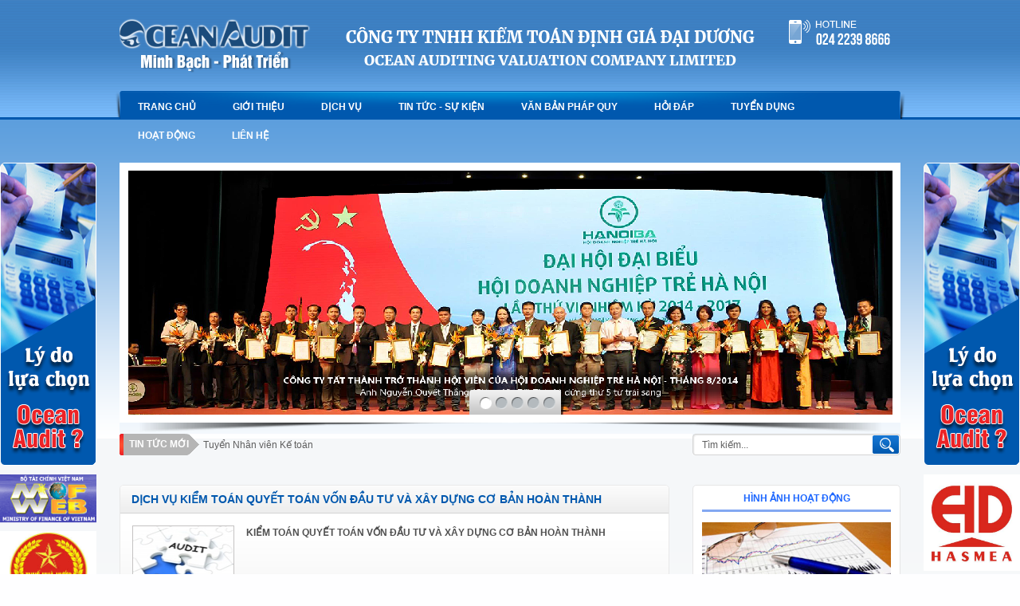

--- FILE ---
content_type: text/html; charset=utf-8
request_url: http://kiemtoandaiduong.com/dich-vu-kiem-toan-quyet-toan-von-dau-tu-va-xay-dung-co-ban-hoan-thanh.htm
body_size: 67904
content:

<!DOCTYPE html PUBLIC "-//W3C//DTD XHTML 1.0 Transitional//EN" "http://www.w3.org/TR/xhtml1/DTD/xhtml1-transitional.dtd">
<html xmlns="http://www.w3.org/1999/xhtml">
<head><title>
	OceanAudit.vn
</title><meta name="keywords" content="kế toán, kiểm toán..." />
<meta name="description" content="Công ty TNHH Đại Dương là đơn vị tiên phong trong lĩnh vực kế toán, kiểm toán, tư vấn các dịch vụ liên quan..." />
<meta name="copyright" content="Tat Thanh JSC" />
<meta name="author" content="Tat Thanh CMS" />
<meta property="og:title" content="OceanAudit.vn" />
<meta property="og:type" content="article" />
<meta property="og:url" content="http://kiemtoandaiduong.com/dich-vu-kiem-toan-quyet-toan-von-dau-tu-va-xay-dung-co-ban-hoan-thanh.htm" />
<meta property="og:image" content="http://kiemtoandaiduong.com/pic/SystemWebsite/kiemtoandaiduong635203724336852799.jpg" />
<meta property="og:description" content="Công ty TNHH Đại Dương là đơn vị tiên phong trong lĩnh vực kế toán, kiểm toán, tư vấn các dịch vụ liên quan..." />
<link rel="Shortcut icon" href="http://kiemtoandaiduong.com/pic/property/Untitled-2635203724336852799.ico" type="image/x-icon"/>
    <script type="text/javascript">
        var weburl = 'http://kiemtoandaiduong.com/';
        if (document.URL.indexOf("www.") > -1)
            window.location = document.URL.replace("www.", "");
    </script>
    <link href="cms/display/cs/fontface.css" rel="stylesheet" type="text/css" /><link href="/ResourceHandler.ashx?keys=ta1.ta2.ta2.ta43.ta44.ta45.ta4.ta5.ta6.ta7.ta9.ta10.ta11.ta13.ta14.ta17.ta46.ta15.ta16.ta12.ta39.ta40.ta41.ta42.ta18.ta19.ta20.ta21.ta22.ta23.ta24.ta25.ta26.ta27.ta28.ta29.ta30.ta31.ta32.ta33.ta34.ta38.ta35.ta36.ta37.ta47.ta48.ta49.ta50.ta51" rel="stylesheet" type="text/css"></link>


    <script src="http://kiemtoandaiduong.com/cms/display/js/jquery-1.8.0.min.js" type="text/javascript"></script>
    <script src="http://kiemtoandaiduong.com/cms/display/js/display.js" type="text/javascript"></script>
    <script src="http://kiemtoandaiduong.com/cms/display/js/MenuMain/ddsmoothmenu.js" type="text/javascript"></script>
    <script src="http://kiemtoandaiduong.com/cms/display/js/Slider/skdslider.js" type="text/javascript"></script>
    <script src="http://kiemtoandaiduong.com/cms/display/cs/Jcarousel/jquery.jcarousel.js" type="text/javascript"></script>
    <script src="http://kiemtoandaiduong.com/cms/display/js/PhotoAlbum/jquery.pikachoose.js"></script>
    <script src="http://kiemtoandaiduong.com/cms/display/js/jquery.xdomainajax.js"></script>
    <script src="http://kiemtoandaiduong.com/cms/display/Advertising/Slide/jquery.easing.1.3.js"></script>
    <script src="http://kiemtoandaiduong.com/cms/display/Advertising/Slide/jquery.animate-colors-min.js"></script>
    <script src="http://kiemtoandaiduong.com/cms/display/js/jcarousel/jcarousellite_1.js"></script>
    <script src="http://kiemtoandaiduong.com/cms/display/Advertising/Slide/jquery.skitter.js"></script>
    <script src="http://kiemtoandaiduong.com/cms/display/PhotoAlbum/Controls/PhotoAlbumDetail/jquery.colorbox.js"></script>
    <script type="text/javascript">
        jQuery(document).ready(function () {
            jQuery(window).scroll(function () {
                var ScrollTop = jQuery(window).scrollTop();
                if (ScrollTop > 0) {
                    jQuery('#backtotop').css('display', 'block');
                    jQuery('#backtotop').stop().animate({
                        'opacity': '1'
                    }, 300);
                } else if (ScrollTop == 0) {
                    jQuery('#backtotop').stop().animate({
                        'opacity': '0'
                    }, 300, function () {
                        jQuery(this).css('display', 'none');
                    });
                }
            });
            jQuery('#backtotop').click(function () { jQuery('body,html').animate({ scrollTop: 0 }, 900); });
        })
    </script>
</head>
<body>
    <form name="form1" method="post" action="/dich-vu-kiem-toan-quyet-toan-von-dau-tu-va-xay-dung-co-ban-hoan-thanh.htm" id="form1">
<div>
<input type="hidden" name="__EVENTTARGET" id="__EVENTTARGET" value="" />
<input type="hidden" name="__EVENTARGUMENT" id="__EVENTARGUMENT" value="" />
<input type="hidden" name="__VIEWSTATE" id="__VIEWSTATE" value="/wEPDwUKLTE4MDAzMjY3OQ9kFgQCAQ9kFgxmD2QWAmYPFgIeBFRleHQFDU9jZWFuQXVkaXQudm5kAgEPFgIfAAXyATxtZXRhIG5hbWU9ImtleXdvcmRzIiBjb250ZW50PSJr4bq/IHRvw6FuLCBraeG7g20gdG/DoW4uLi4iIC8+DQo8bWV0YSBuYW1lPSJkZXNjcmlwdGlvbiIgY29udGVudD0iQ8O0bmcgdHkgVE5ISCDEkOG6oWkgRMawxqFuZyBsw6AgxJHGoW4gduG7iyB0acOqbiBwaG9uZyB0cm9uZyBsxKluaCB24buxYyBr4bq/IHRvw6FuLCBraeG7g20gdG/[base64]/[base64]/DoW4gcXV54bq/dCB0b8OhbiBWxJBUJyBocmVmPSdodHRwOi8va2llbXRvYW5kYWlkdW9uZy5jb20vZGljaC12dS9kaWNoLXZ1LWtpZW0tdG9hbi1xdXlldC10b2FuLXZvbi1kYXUtdHUtdmEteGF5LWR1bmctY28tYmFuLWhvYW4tdGhhbmguaHRtJz5EViBraeG7g20gdG/DoW4gcXV54bq/[base64]/[base64]/[base64]/[base64]/JyBocmVmPSdodHRwOi8va2llbXRvYW5kYWlkdW9uZy5jb20vdmFuLWJhbi1waGFwLXF1eS90aHVlLmh0bSc+VGh14bq/[base64]/DgU4gWMOCWSBE4buwTkcnIGhyZWY9J2h0dHA6Ly9raWVtdG9hbmRhaWR1b25nLmNvbS90dXllbi1kdW5nLXRyby1seS1raWVtLXRvYW4teGF5LWR1bmcuaHRtJz5LSeG7gk0gVE/[base64]/[base64]/DoW4gdGh14bq/JyBocmVmPScva2UtdG9hbi10aHVlLW9jYS5odG0nPkvhur8gdG/DoW4gdGh14bq/[base64]/[base64]/[base64]/DgU4gUVVZ4bq+VCBUT8OBTiBW4buQTiDEkOG6plUgVMavIFbDgCBYw4JZIEThu7BORyBDxqAgQuG6ok4gSE/[base64]/[base64]/IHRvw6FuJyBocmVmPSd5bXNncjpzZW5kaW0/a3l0aHVhdDJfdGF0dGhhbmgnPg0KICAgICAgICBE4buLY2ggduG7pSBr4bq/IHRvw6FuDQogICAgPC9hPg0KPC9kaXY+DQo8ZGl2IGNsYXNzPSdzdXBwb3J0SXRlbSc+DQogICAgPGEgY2xhc3M9J3lhaG9vT2ZmJyB0aXRsZT0nQ2hhdCB24bubaSBUxrAgduG6pW4gdGh14bq/JyBocmVmPSd5bXNncjpzZW5kaW0/a3l0aHVhdDFfdGF0dGhhbmgnPg0KICAgICAgICBUxrAgduG6pW4gdGh14bq/[base64]/[base64]/DoW4gZ2nhu49pJz5Mw6BtIHNhbyDEkeG7gyB0cuG7nyB0aMOgbmggMSBr4bq/[base64]/[base64]/[base64]/[base64]/huqFpPC9iPjogMDk3MSA0MTYgNDE2Jm5ic3BGYXg6IA0KICAgIDwvZGl2Pg0KPGRpdiBjbGFzcz0ndmllbic+PCEtLS0tPjwvZGl2Pg0KICAgIDxkaXYgY2xhc3M9J2Zvb3RlckFkZHJlc3MnPg0KICAgICAgICANCiAgICAgICAgPGI+VsSDbiBwaG/[base64]/62Ntp6WJ1JQPHQ==" />
</div>

<script type="text/javascript">
//<![CDATA[
var theForm = document.forms['form1'];
if (!theForm) {
    theForm = document.form1;
}
function __doPostBack(eventTarget, eventArgument) {
    if (!theForm.onsubmit || (theForm.onsubmit() != false)) {
        theForm.__EVENTTARGET.value = eventTarget;
        theForm.__EVENTARGUMENT.value = eventArgument;
        theForm.submit();
    }
}
//]]>
</script>


<script src="/WebResource.axd?d=rl8mVR0LJMCLMk6iWbUvrxAVaAV3J0SKFkU5U1C2MWOu1-9MWED9Nx_3N0spHYX3Fa64SKWaCl2jFh6wrrXT4avvrBF5HDUyWGEg3tzTBXc1&amp;t=638628459619783110" type="text/javascript"></script>


<script src="/ScriptResource.axd?d=9UiPKwEEmuFPElAS9Xw0K4UNxVOlgU3e3p4Byvz_XG9RSEdJ-PfIKht2wpk_z4GI2AWIYVbmd5aauaL2opc9Biz2ShwD9LBNwcaawvsdJ_eFi6USivOQwrddmbHlkvuTz-J7t_n_ZjiMfjCN6rClEWFd93Hn20gU14-B0APmy8GLlZDe3Lxpk3UoCfBLOKf-0&amp;t=2a9d95e3" type="text/javascript"></script>
<script type="text/javascript">
//<![CDATA[
if (typeof(Sys) === 'undefined') throw new Error('ASP.NET Ajax client-side framework failed to load.');
//]]>
</script>

<script src="/ScriptResource.axd?d=goa7_OxWkAZcqKhc4bsZoacbRh_xjktp-CJtBL8ZFJH6pDsWop2I_Rm0S5OoOocY-WuZN_Q-6ltXIPQKgbf5d0C0R0yg-s6wecgO-pU5VVSR79PvCR4iYGyyErmpWcedL8Wu6D8iY5cSS3qEzZkI9R4i6NFq-__-EqryAgKHIHIdi0l6VqDj7lLMbETe_S4Y0&amp;t=2a9d95e3" type="text/javascript"></script>
<div>

	<input type="hidden" name="__VIEWSTATEGENERATOR" id="__VIEWSTATEGENERATOR" value="CA0B0334" />
	<input type="hidden" name="__EVENTVALIDATION" id="__EVENTVALIDATION" value="/wEdAAbF6DnPw9tMLXEZXVzosIeidMHg9ywGmS3QABkrVfO/pMZZ3F0O7UiLMbEuIe1tvXGRuDc5GUFDD+SrdmiWqrgnJwiTaXGE/8cr06M0I7zKGPbTs/jo5G9jG+kZqRNV4Q1BkdMqcV2SV0tNEurmR6Esj5dEz7t9PbnWrvv9XRxDuQ==" />
</div>
        <script type="text/javascript">
//<![CDATA[
Sys.WebForms.PageRequestManager._initialize('ScriptManager1', 'form1', [], [], [], 90, '');
//]]>
</script>

        <div id="bgcontent" style="overflow:hidden">
                





<div class="w980 ma">
    

<div id="bn">
    <div class="banner">
        <img alt="" src="http://kiemtoandaiduong.com/pic/advs/banner_63_638721220728275467.png.ashx" />
        <div style="position:absolute; bottom:10px;right:30px" class="fb-like" data-href="https://www.facebook.com/fanpagengoalong" data-colorscheme="light" data-layout="button_count" data-action="like" data-show-faces="true" data-send="false"></div>
    </div>
</div>
<div class="cb"></div>

<div id="fb-root"></div>
<script>(function (d, s, id) {
    var js, fjs = d.getElementsByTagName(s)[0];
    if (d.getElementById(id)) return;
    js = d.createElement(s); js.id = id;
    js.src = "//connect.facebook.net/vi_VN/all.js#xfbml=1";
    fjs.parentNode.insertBefore(js, fjs);
}(document, 'script', 'facebook-jssdk'));</script>
    
<script type="text/javascript">
    ddsmoothmenu.init({
        mainmenuid: "smoothmenu1", //menu DIV id
        orientation: 'h', //Horizontal or vertical menu: Set to "h" or "v"
        classname: 'ddsmoothmenu', //class added to menu's outer DIV
        //customtheme: ["#1c5a80", "#18374a"],
        contentsource: "markup" //"markup" or ["container_id", "path_to_menu_file"]
    })
</script>
<div id="mnm">
    <div class="left"></div>
    <div class="right"></div>
    <div class="menumain">
        <div id="smoothmenu1" class="ddsmoothmenu">
            <ul>
                <li>
<a class='item item0'  title='Trang chủ' href='http://kiemtoandaiduong.com'><span class='left'><!----></span><span class='center'>Trang chủ</span><span class='right'><!----></span>
    <div class='cb'><!----></div>
</a>
</li><li>
<a class='item item1'  title='Giới thiệu' href='http://kiemtoandaiduong.com/gioi-thieu.htm'><span class='left'><!----></span><span class='center'>Giới thiệu</span><span class='right'><!----></span>
    <div class='cb'><!----></div>
</a>
<ul> <li>
                      <a class='top'  title='Giới thiệu chung' href='http://kiemtoandaiduong.com/gioi-thieu-ve-oceanaudit.htm'>Giới thiệu chung</a>
                         
                         </li><li><span class='SplitItem'><!----></span></li> <li>
                      <a  title='Chi nhánh - Văn phòng' href='http://kiemtoandaiduong.com/chi-nhanh-van-phong.htm'>Chi nhánh - Văn phòng</a>
                         
                         </li><li><span class='SplitItem'><!----></span></li> <li>
                      <a  title='Báo cáo minh bạch' href='http://kiemtoandaiduong.com/bao-cao-minh-bach.htm'>Báo cáo minh bạch</a>
                         
                         </li><li><span class='SplitItem'><!----></span></li> <li>
                      <a  title='Văn hóa OCA' href='/van-hoa-oca.htm'>Văn hóa OCA</a>
                         
                         </li></ul></li><li>
<a class='item item2'  title='Dịch vụ' href='http://kiemtoandaiduong.com/dich-vu.htm'><span class='left'><!----></span><span class='center'>Dịch vụ</span><span class='right'><!----></span>
    <div class='cb'><!----></div>
</a>
<ul> <li>
                      <a class='top'  title='DV kiểm toán báo cáo TC' href='http://kiemtoandaiduong.com/dich-vu/dich-vu-kiem-toan-bao-cao-tai-chinh.htm'>DV kiểm toán báo cáo TC</a>
                         
                         </li><li><span class='SplitItem'><!----></span></li> <li>
                      <a  title='Dịch vụ thẩm định giá' href='/dich-vu-tham-dinh-gia-oca.htm'>Dịch vụ thẩm định giá</a>
                         
                         </li><li><span class='SplitItem'><!----></span></li> <li>
                      <a  title='DV kiểm toán quyết toán VĐT' href='http://kiemtoandaiduong.com/dich-vu/dich-vu-kiem-toan-quyet-toan-von-dau-tu-va-xay-dung-co-ban-hoan-thanh.htm'>DV kiểm toán quyết toán VĐT</a>
                         
                         </li><li><span class='SplitItem'><!----></span></li> <li>
                      <a  title='Dịch vụ kế toán' href='http://kiemtoandaiduong.com/dich-vu/dich-vu-ke-toan.htm'>Dịch vụ kế toán</a>
                         
                         </li><li><span class='SplitItem'><!----></span></li> <li>
                      <a  title='Dịch vụ thuế' href='http://kiemtoandaiduong.com/dich-vu/dich-vu-thue.htm'>Dịch vụ thuế</a>
                         
                         </li><li><span class='SplitItem'><!----></span></li> <li>
                      <a  title='Dịch vụ tư vấn' href='http://kiemtoandaiduong.com/dich-vu/dich-vu-tu-van.htm'>Dịch vụ tư vấn</a>
                         
                         </li><li><span class='SplitItem'><!----></span></li> <li>
                      <a  title='Dịch vụ đào tạo' href='http://kiemtoandaiduong.com/dich-vu/dich-vu-dao-tao.htm'>Dịch vụ đào tạo</a>
                         
                         </li><li><span class='SplitItem'><!----></span></li> <li>
                      <a  title='Dịch vụ hỗ trợ tuyển dụng' href='http://kiemtoandaiduong.com/dich-vu/dich-vu-ho-tro-tuyen-dung.htm'>Dịch vụ hỗ trợ tuyển dụng</a>
                         
                         </li></ul></li><li>
<a class='item item3'  title='Tin tức - Sự kiện' href='http://kiemtoandaiduong.com/tin-tuc.htm'><span class='left'><!----></span><span class='center'>Tin tức - Sự kiện</span><span class='right'><!----></span>
    <div class='cb'><!----></div>
</a>
</li><li>
<a class='item item4'  title='Văn bản pháp quy' href='http://kiemtoandaiduong.com/van-ban-phap-quy.htm'><span class='left'><!----></span><span class='center'>Văn bản pháp quy</span><span class='right'><!----></span>
    <div class='cb'><!----></div>
</a>
<ul> <li>
                      <a class='top'  title='Bản tin về thuế' href='http://kiemtoandaiduong.com/van-ban-phap-quy/ban-tin-ve-thue.htm'>Bản tin về thuế</a>
                         
                         </li><li><span class='SplitItem'><!----></span></li> <li>
                      <a  target='_blank'  title='Kiểm toán' href='http://kiemtoandaiduong.com/van-ban-phap-quy/kiem-toan.htm'>Kiểm toán</a>
                         
                         </li><li><span class='SplitItem'><!----></span></li> <li>
                      <a  title='Kế toán' href=''>Kế toán</a>
                         
                         </li><li><span class='SplitItem'><!----></span></li> <li>
                      <a  title='Thuế' href='http://kiemtoandaiduong.com/van-ban-phap-quy/thue.htm'>Thuế</a>
                         
                         </li><li><span class='SplitItem'><!----></span></li> <li>
                      <a  title='Quản lý tài chính' href='http://kiemtoandaiduong.com/van-ban-phap-quy/quan-ly-tai-chinh.htm'>Quản lý tài chính</a>
                         
                         </li></ul></li><li>
<a class='item item5'  title='Hỏi đáp' href='http://kiemtoandaiduong.com/hoi-dap.htm'><span class='left'><!----></span><span class='center'>Hỏi đáp</span><span class='right'><!----></span>
    <div class='cb'><!----></div>
</a>
<ul> <li>
                      <a class='top'  title='Hỏi đáp về hóa đơn điện tử' href=''>Hỏi đáp về hóa đơn điện tử</a>
                         
                         </li><li><span class='SplitItem'><!----></span></li> <li>
                      <a  title='Hỏi đáp chuyên môn' href=''>Hỏi đáp chuyên môn</a>
                         
                         </li><li><span class='SplitItem'><!----></span></li> <li>
                      <a  title='Hỏi đáp khác' href=''>Hỏi đáp khác</a>
                         
                         </li></ul></li><li>
<a class='item item6'  title='Tuyển dụng' href='/tin-tuyen-dung.htm'><span class='left'><!----></span><span class='center'>Tuyển dụng</span><span class='right'><!----></span>
    <div class='cb'><!----></div>
</a>
<ul> <li>
                      <a class='top'  title='KIỂM TOÁN XÂY DỰNG' href='http://kiemtoandaiduong.com/tuyen-dung-tro-ly-kiem-toan-xay-dung.htm'>KIỂM TOÁN XÂY DỰNG</a>
                         
                         </li><li><span class='SplitItem'><!----></span></li> <li>
                      <a  title='Kiểm toán tài chính' href='/kiem-toan-tai-chinh-oca.htm'>Kiểm toán tài chính</a>
                         
                         </li><li><span class='SplitItem'><!----></span></li> <li>
                      <a  title='Kế toán thuế' href='/ke-toan-thue-oca.htm'>Kế toán thuế</a>
                         
                         </li><li><span class='SplitItem'><!----></span></li> <li>
                      <a  title='Thẩm định giá' href='/tham-dinh-gia-oca.htm'>Thẩm định giá</a>
                         
                         </li><li><span class='SplitItem'><!----></span></li> <li>
                      <a  title='Tuyển dụng thực tập' href='/tuyen-dung-thuc-tap-oca.htm'>Tuyển dụng thực tập</a>
                         
                         </li></ul></li><li>
<a class='item item7'  title='HOẠT ĐỘNG' href=''><span class='left'><!----></span><span class='center'>HOẠT ĐỘNG</span><span class='right'><!----></span>
    <div class='cb'><!----></div>
</a>
<ul> <li>
                      <a class='top'  title='Thư viện video' href='http://kiemtoandaiduong.com/thu-vien-video.htm'>Thư viện video</a>
                         
                         </li><li><span class='SplitItem'><!----></span></li> <li>
                      <a  title='Thư viện hình ảnh' href='http://kiemtoandaiduong.com/thu-vien-hinh-anh.htm'>Thư viện hình ảnh</a>
                         
                         </li></ul></li><li>
<a class='item item8'  title='Liên hệ' href='http://kiemtoandaiduong.com/lien-he.htm'><span class='left'><!----></span><span class='center'>Liên hệ</span><span class='right'><!----></span>
    <div class='cb'><!----></div>
</a>
<ul> <li>
                      <a class='top'  title='Liên hệ' href=''>Liên hệ</a>
                         
                         </li></ul></li>
            </ul>
            <div style="clear:left"><!----></div>
        </div>             
        <div class="cb"><!----></div>
    </div>
</div>
</div>
<div>
    
    <div class="cb" style="height:18px;"></div>
    <div class="w980 ma" style="position:relative"> 
        
<div id="advl">
    <img alt="" src="http://kiemtoandaiduong.com/pic/advs/advl_635188303924979350.png.ashx" /><img alt="" src="http://kiemtoandaiduong.com/pic/advs/Bo-tai-ch_635885340480450622.gif.ashx" /><img alt="4" src="http://kiemtoandaiduong.com/pic/advs/tai-xuon_635884704056584803.jpg.ashx" /><img alt="" src="http://kiemtoandaiduong.com/pic/advs/IMG_635885340723967050.png.ashx" /><img alt="2" src="http://kiemtoandaiduong.com/pic/advs/logo_vcc_635885340990883519.gif.ashx" />
</div>
        
<div id="advr">
    <img alt="" src="http://kiemtoandaiduong.com/pic/advs/advl_635188310844998295.png.ashx" /><img alt="" src="http://kiemtoandaiduong.com/pic/advs/23_191251_635885343669876224.jpg.ashx" /><img alt="3" src="http://kiemtoandaiduong.com/pic/advs/132980905_635885341583840560.png.ashx" /><img alt="4" src="http://kiemtoandaiduong.com/pic/advs/logo-nh_635885341700840766.jpg.ashx" /><img alt="5" src="http://kiemtoandaiduong.com/pic/advs/y-nghia-l_635884708481688575.jpg.ashx" /><img alt="6" src="http://kiemtoandaiduong.com/pic/advs/log_635885344123837022.png.ashx" />
</div>
        
<script type="text/javascript">
    jQuery(document).ready(function () {
        var options = {};
        if (document.location.search) {
            var array = document.location.search.split('=');
            var param = array[0].replace('?', '');
            var value = array[1];
            if (param == 'animation') {
                options.animation = value;
            }
            else if (param == 'type_navigation') {
                if (value == 'dots_preview') {
                    jQuery('.border_box').css({ 'marginBottom': '13px' });
                    options['dots'] = true;
                    options['preview'] = true;
                }
                else {
                    options[value] = true;
                    if (value == 'dots') jQuery('.border_box').css({ 'marginBottom': '13px' });
                }
            }
        }
        jQuery('.box_skitter_large').skitter(options);
    });
</script>
<div id="sli">
    <div class="border_box">
		<div class="box_skitter box_skitter_large">
			<ul>
                <li><a  href=''><img src='http://kiemtoandaiduong.com/pic/advs/slide-tat_636008116761897262.png' /></a></li><li><a  href=''><img src='http://kiemtoandaiduong.com/pic/advs/12119108__636017618548291411.jpg' /></a></li><li><a  href=''><img src='http://kiemtoandaiduong.com/pic/advs/15826048__636193853469169761.jpg' /></a></li><li><a  href=''><img src='http://kiemtoandaiduong.com/pic/advs/C792CB96E_636193855986473743.jpg' /></a></li><li><a target='_blank' href='http://kiemtoandaiduong.com/'><img src='http://kiemtoandaiduong.com/pic/advs/13346991__636193856436529485.jpg' /></a></li>
			</ul>
		</div>
	</div>
</div>
        

<script type="text/javascript">
jQuery(function() {
jQuery(".jCarouselLiteSubNewGroupsDuoiMenuChinh").jCarouselLite({
        btnNext: ".next",
        btnPrev: ".prev",
        auto: 3000,
        speed: 1000,
        visible: 1,
        scroll: 1,
        vertical: true
    });
});
</script>
<div id="dsngdmnc">    
    
    <div class='khungNhom'>
        <a class='tenNhom' href='http://kiemtoandaiduong.com/tin-tuyen-dung.htm' title='Tin tức mới'>Tin tức mới </a>        
    </div>
    <div id='jCarouselLiteSubNewGroupsDuoiMenuChinh'>
        <div class='carousel'>
            <div class='jCarouselLiteSubNewGroupsDuoiMenuChinh'>
                <ul><li><a class='tenvieclamhot' href='http://kiemtoandaiduong.com/tuyen-ky-su-xay-dung-2021.htm' title='Tuyển gấp 5 Kỹ sư Xây dựng'>Tuyển gấp 5 Kỹ sư Xây dựng</a></li><li><a class='tenvieclamhot' href='http://kiemtoandaiduong.com/tuyen-dung-hoc-viec-thuc-tap-sinh-tro-ly-kiem-toan-tai-chinh.htm' title='Tuyển dụng Học việc/Thực tập sinh Trợ lý Kiểm toán Tài chính'>Tuyển dụng Học việc/Thực tập sinh Trợ lý Kiểm toán Tài chính</a></li><li><a class='tenvieclamhot' href='http://kiemtoandaiduong.com/tuyen-nhan-vien-ke-toan.htm' title='Tuyển Nhân viên Kế toán'>Tuyển Nhân viên Kế toán</a></li><li><a class='tenvieclamhot' href='http://kiemtoandaiduong.com/tuyen-dung-nhan-vien-nghiep-vu-tham-dinh-gia.htm' title='Tuyển dụng nhân viên Nghiệp vụ Thẩm định giá'>Tuyển dụng nhân viên Nghiệp vụ Thẩm định giá</a></li><li><a class='tenvieclamhot' href='http://kiemtoandaiduong.com/tuyen-ky-su-tro-ly-kiem-toan-xay-dung-phong-kiem-toan-xay-dung.htm' title='
Cty TNHH kiểm toán Đại Dương - TUYỂN DỤNG Kỹ sư, trợ lý Kiểm toán Xây dựng
'>
Cty TNHH kiểm toán Đại Dương - TUYỂN DỤNG Kỹ sư, trợ lý Kiểm toán Xây dựng
</a></li><li><a class='tenvieclamhot' href='http://kiemtoandaiduong.com/tuyen-ky-su-xay-dung.htm' title='Tuyển Kỹ sư xây dựng'>Tuyển Kỹ sư xây dựng</a></li><li><a class='tenvieclamhot' href='http://kiemtoandaiduong.com/tuyen-tro-ly-kiem-toan-vien-phong-kiem-toan-xay-dung.htm' title='TUYỂN TRỢ LÝ KIỂM TOÁN VIÊN – Phòng kiểm toán xây dựng'>TUYỂN TRỢ LÝ KIỂM TOÁN VIÊN – Phòng kiểm toán xây dựng</a></li><li><a class='tenvieclamhot' href='http://kiemtoandaiduong.com/tuyen-dung-kiem-toan-xay-dung.htm' title='TUYỂN DỤNG TRỢ LÝ KIỂM TOÁN XÂY DỰNG'>TUYỂN DỤNG TRỢ LÝ KIỂM TOÁN XÂY DỰNG</a></li><li><a class='tenvieclamhot' href='http://kiemtoandaiduong.com/dac-sac-an-tuong-dem-doan-vien-doanh-nhan-tre-thu-do.htm' title='Đặc sắc, ấn tượng Đêm Đoàn viên doanh nhân trẻ Thủ đô'>Đặc sắc, ấn tượng Đêm Đoàn viên doanh nhân trẻ Thủ đô</a></li><li><a class='tenvieclamhot' href='http://kiemtoandaiduong.com/trinh-tu-va-thu-tuc-kiem-tra-thue-phan-1.htm' title='Trình tự và thủ tục kiểm tra Thuế- Phần 1'>Trình tự và thủ tục kiểm tra Thuế- Phần 1</a></li></ul>
            </div>
        </div>
    </div>
    <div class='cb'><!----></div>            
</div>
        
<script type='text/javascript'>
    jQuery(document).ready(function () {
        jQuery('a#idTimKiem').click(function () {
            var key = jQuery("#LoadControls_SubSearchTop_txtSubSearch").val();
            window.location = 'http://kiemtoandaiduong.com/' + 'tim-kiem/' + key + '.htm';
        });
    });
</script>
<div id="sst">
    <input name="LoadControls$SubSearchTop$txtSubSearch" type="text" value="Tìm kiếm..." id="LoadControls_SubSearchTop_txtSubSearch" class="txtBox" onclick="if(this.value == &#39;Tìm kiếm...&#39;) this.value =&#39;&#39;;" onblur="if (this.value.length &lt; 1) this.value =&#39;Tìm kiếm...&#39;;" />
    <a id="idTimKiem" class="btnSearch"><!----></a>
</div>
<script type="text/javascript">
    jQuery(document).ready(function () {
        jQuery('#LoadControls_SubSearchTop_txtSubSearch').keyup(function (event) {
            if (event.keyCode == 13) {
                var key = jQuery("#LoadControls_SubSearchTop_txtSubSearch").val();
                window.location = 'http://kiemtoandaiduong.com/' + 'tim-kiem/' + key + '.htm';
            }
        });
    });
</script>
         <div class="cb" style="height:14px"> </div>
    </div>
    <div class="w980 ma" id="container" style="padding-top:23px">
        <div id="left">
<div id="scate">
    <div class="titlec">    DỊCH VỤ KIỂM TOÁN QUYẾT TOÁN VỐN ĐẦU TƯ VÀ XÂY DỰNG CƠ BẢN HOÀN THÀNH</div>

    <div class="list">
        
<div class='item'>
<div class='image'>
    <a href='http://kiemtoandaiduong.com/kiem-toan-quyet-toan-von-dau-tu-xay-dung-hoan-thanh.htm' title='KIỂM TOÁN QUYẾT TOÁN VỐN ĐẦU TƯ VÀ XÂY DỰNG CƠ BẢN HOÀN THÀNH'>
        <img alt="KIỂM TOÁN QUYẾT TOÁN VỐN ĐẦU TƯ VÀ XÂY DỰNG CƠ BẢN HOÀN THÀNH" class="" src="http://kiemtoandaiduong.com/pic/Service/dich-vu-k_635884719256003499.jpg.ashx" />
    </a>
</div>
<div class='h25'><a class='name' href='http://kiemtoandaiduong.com/kiem-toan-quyet-toan-von-dau-tu-xay-dung-hoan-thanh.htm' title='KIỂM TOÁN QUYẾT TOÁN VỐN ĐẦU TƯ VÀ XÂY DỰNG CƠ BẢN HOÀN THÀNH'>KIỂM TOÁN QUYẾT TOÁN VỐN ĐẦU TƯ VÀ XÂY DỰNG CƠ BẢN HOÀN THÀNH</a></div>
<div class='desc h70'></div>
</div><div class='cb'><!----></div><div id='SpilitDisplay' align='center'></div>
        <div class="cb"><!----></div>
        
    </div>
    <div class="cb"></div>
</div>


</div>
        <div id="right">
            
<div class="cb"></div>
<div id="sptr">
    <div class="content">
        <div class="h4 cb"></div>
        <div class="nameTitle"> Hình ảnh hoạt động</div>
        <div class="pikachoose">
	        <ul id="pikame" class="jcarousel-skin-pika">
                
<li>
    <a>
        <img alt="228_635203901855180594.jpg" class="" src="http://kiemtoandaiduong.com/pic/PhotoAlbum/228_635203901855180594.jpg.ashx" />
    </a>
</li>
<li>
    <a>
        <img alt="228_635203901859236601.jpg" class="" src="http://kiemtoandaiduong.com/pic/PhotoAlbum/228_635203901859236601.jpg.ashx" />
    </a>
</li>
<li>
    <a>
        <img alt="228_635203901865164611.jpg" class="" src="http://kiemtoandaiduong.com/pic/PhotoAlbum/228_635203901865164611.jpg.ashx" />
    </a>
</li>
<li>
    <a>
        <img alt="228_635203901902448677.png" class="" src="http://kiemtoandaiduong.com/pic/PhotoAlbum/228_635203901902448677.png.ashx" />
    </a>
</li>
<li>
    <a>
        <img alt="228_635203901907908686.jpg" class="" src="http://kiemtoandaiduong.com/pic/PhotoAlbum/228_635203901907908686.jpg.ashx" />
    </a>
</li>
<li>
    <a>
        <img alt="228_635203901911028692.jpg" class="" src="http://kiemtoandaiduong.com/pic/PhotoAlbum/228_635203901911028692.jpg.ashx" />
    </a>
</li>
	        </ul>
        </div>
        <div class="btr"></div>
    </div>
</div>
<script language="javascript">
    jQuery(document).ready(
        function () {
            jQuery("#pikame").PikaChoose({ carousel: true });
        });
</script>



            

<div id="AdvLienket">
    <div class="title"> LIÊN KẾT WEBSITE</div>
    <div class="h10 cb"></div>
    <select id="Select1"onchange="window.open(this.options[this.selectedIndex].value,'_blank');this.options[0].selected=true" style="width: 100%; " class="text_noresize" name="select">
        <option selected="selected">Chọn một liên kết</option>
        <option value='http://cafef.vn' > cafef.vn</option><option value='http://vneconomy.vn/tai-chinh.htm' > vneconomy</option><option value='http://vacpa.org.vn/' > vacpa.org.vn</option><option value='http://gdt.gov.vn/' > gdt.gov.vn</option><option value='https://www.facebook.com/OceanAudit-C%E1%BB%99ng-%C4%91%E1%BB%93ng-K%E1%BA%BF-to%C3%A1n-tr%C6%B0%E1%BB%9Fng-1289111374451322/' > facebook.com</option><option value='https://www.facebook.com/OceanAudit/' > facebook.oca.ketoanvien</option><option value='http://vaa.net.vn/' > Trưng ương hội Kế toán Kiểm toán Việt Nam</option><option value='http://dantri.com.vn/' > dantri.com.vn</option><option value='https://www.google.com.vn/' > goole.com.vn</option>
    </select>
    <div class="btr cb"></div>
</div>
            
<div id="CommonSendEmail">
    <div class="title">Đăng kí nhận bản tin</div>
    <input name="LoadControls$CommonSendEmail$txt_HoTen" type="text" id="LoadControls_CommonSendEmail_txt_HoTen" PlaceHolder="Họ tên" />
    <input name="LoadControls$CommonSendEmail$txt_CongTy" type="text" id="LoadControls_CommonSendEmail_txt_CongTy" PlaceHolder="Công ty" />
    <input name="LoadControls$CommonSendEmail$txt_Email" type="text" id="LoadControls_CommonSendEmail_txt_Email" PlaceHolder="Email" />
    <div style="float:right;margin-top:12px"><a id="LoadControls_CommonSendEmail_lbtOK" class="lbtOK" href="javascript:__doPostBack(&#39;LoadControls$CommonSendEmail$lbtOK&#39;,&#39;&#39;)">Gửi </a></div>
</div>
            
<div id="so">
    <div class="title">Hỗ trợ trực tuyến</div>
    
<div class='supportItem'>
    <a class='yahooOff' title='Chat với Kiểm toán XPCB' href='ymsgr:sendim?hotro_tatthanh'>
        Kiểm toán XPCB
    </a>
</div>
<div class='supportItem'>
    <a class='yahooOff' title='Chat với Dịch vụ kế toán' href='ymsgr:sendim?kythuat2_tatthanh'>
        Dịch vụ kế toán
    </a>
</div>
<div class='supportItem'>
    <a class='yahooOff' title='Chat với Tư vấn thuế' href='ymsgr:sendim?kythuat1_tatthanh'>
        Tư vấn thuế
    </a>
</div>
<div class='supportItem'>
    <a class='yahooOff' title='Chat với Đào tạo' href='ymsgr:sendim?kythuat3_tatthanh'>
        Đào tạo
    </a>
</div>
<div class='supportItem'>
    <a class='yahooOff' title='Chat với Quản lý tài chính' href='ymsgr:sendim?one_kiss_sweet'>
        Quản lý tài chính
    </a>
</div>
    <div class="btr cb"><!----></div>
</div>
<script type="text/javascript">
    jQuery(window).load(function () {
        ChangeYahooStatus("ymsgr:sendim?");
        ChangeSkypeStatus("skype:call?");
    });
</script>
            
<div id="SubQARight">
    <div class="title"><a href="http://kiemtoandaiduong.com/hoi-dap.htm">TƯ VẤN - HỎI ĐÁP</a></div>
    <div class="khunganh"></div>
    <div class='item'>
        <div class='left'>1</div>
        <div class='right'>
<a class='' href='http://kiemtoandaiduong.com/cac-dieu-kien-can-thiet-de-thanh-lap-cong-ty.htm' title='Điều kiện để thành lập công ty '>Điều kiện để thành lập công ty </a>

        </div>
        <div class='cb'></div>
    </div>
<div class='item'>
        <div class='left'>2</div>
        <div class='right'>
<a class='' href='http://kiemtoandaiduong.com/lam-sao-tang-gia-tri-loi-nhuan-sau-thue.htm' title='Làm sao tăng giá trị lợi nhuận sau thuế'>Làm sao tăng giá trị lợi nhuận sau thuế</a>

        </div>
        <div class='cb'></div>
    </div>
<div class='item'>
        <div class='left'>3</div>
        <div class='right'>
<a class='' href='http://kiemtoandaiduong.com/lam-sao-de-tro-thanh-1-ke-toan-gioi.htm' title='Làm sao để trở thành 1 kế toán giỏi'>Làm sao để trở thành 1 kế toán giỏi</a>

        </div>
        <div class='cb'></div>
    </div>
<div class='item'>
        <div class='left'>4</div>
        <div class='right'>
<a class='' href='http://kiemtoandaiduong.com/muon-toi-uu-hoa-loi-nhuan-thi-lam-the-nao.htm' title='Muốn tối ưu hóa lợi nhuận thì làm thế nào'>Muốn tối ưu hóa lợi nhuận thì làm thế nào</a>

        </div>
        <div class='cb'></div>
    </div>

    <div class="cb"></div>
</div>

            
<div id="CommonStatic">
    <div class="dangOnline">
        <div class="cb h7">            <!---->        </div>
        <div class="titleOnline">Đang online: </div>
        <div class="valuesOnline"><b>
            6</b></div>
        <div class="cb h8">            <!---->        </div>
        <div class="titleOnline1">Tổng truy cập: </div>
        <div class="valuesOnline">
            1358170</div>
        <div class="cb">            <!---->        </div>
    </div>
</div>

        </div>
    
    </div>
    
</div>
<div class="cb h25"></div>
<div id="bottom">
    
<div id="ft">
    <div class="footer">
        <div class="footerContent">
            <div class="infoFooter">
                <strong>C&Ocirc;NG TY TNHH KIỂM TO&Aacute;N ĐỊNH GIÁ ĐẠI DƯƠNG</strong><br />
Địa chỉ ĐKKD: BT9- 262- Nguyễn Huy Tưởng- P.Thanh Xu&acirc;n Trung- Q.Thanh Xu&acirc;n - Tp.H&agrave; Nội<br />
<meta charset="utf-8" />
<p>
	<b>Trụ sở giao dịch</b><br />
	<b>Địa chỉ</b>: P206 - Nh&agrave; D5C - Trần Th&aacute;i T&ocirc;ng - Cầu Giấy - H&agrave; Nội.<br />
	<strong>Đi&ecirc;̣n thoại: 024 2239 8666</strong></p>
<style type="text/css">
#bottom { background:url(/cms/display/cs/pic/bgbottom.png) repeat-x;min-height:149px;}</style>

                <a class="thietke" rel="nofollow" href="http://tatthanh.com.vn" title="Tat Thanh JSC - thiết kế website và xây dựng website chuyên nghiệp hàng đầu Việt Nam">Thiết kế website&nbsp;</a>
                <a class="thietke" rel="nofollow" href="http://tatthanh.com.vn" title="Tat Thanh JSC - thiết kế website và xây dựng website chuyên nghiệp hàng đầu Việt Nam"> -&nbsp;</a>
                <a class="thietke" rel="nofollow" href="http://tatthanh.com.vn" title="Tat Thanh JSC - thiết kế website và xây dựng website chuyên nghiệp hàng đầu Việt Nam"> Xây dựng website&nbsp;</a>
                <a class="thietke">bởi&nbsp;</a>
                <a class="thietke" rel="nofollow" href="http://tatthanh.com.vn" title="Tat Thanh JSC - thiết kế website và xây dựng website chuyên nghiệp hàng đầu Việt Nam">Tất Thành&nbsp;</a>

            </div>
        </div>
         
    <div class='footerAddress'>
        
        <b>Chi Nhánh miền Bắc</b></br><b>Địa chỉ</b>: Số 2/10 - Tổ 7 Huyền Kỳ - Phường phú Lãm - Quận Hà Đông - Thành Phố Hà Nội<br/><b>
        Điện thoại</b>: &nbspFax: 
    </div>
<div class='vien'><!----></div>
    <div class='footerAddress'>
        
        <b>Văn phòng đại diện tại TP Hồ Chí Minh</b></br><b>Địa chỉ</b>: Số 71/1 - Đường 12 - Khu phố 3 - Phường Bình An - Quận 2 - TP Hồ Chí Minh.<br/><b>
        Điện thoại</b>: &nbspFax: 
    </div>
<div class='vien'><!----></div>
    <div class='footerAddress'>
        
        <b>Văn phòng đại diện tỉnh Thanh Hóa</b></br><b>Địa chỉ</b>: Tầng 6 - Tòa nhà VCCI - 91 Nguyễn Chí Thanh- Phường Đông Thọ - Thành phố Thanh Hóa – Tỉnh Thanh Hóa<br/><b>
        Điện thoại</b>: 0913.276.452&nbspFax: 
    </div>
<div class='vien'><!----></div>
    <div class='footerAddress'>
        
        <b>Văn phòng đại diện Đông Bắc tại tỉnh Quảng Ninh</b></br><b>Địa chỉ</b>: SN 41- Tổ 4- Khu 1- P.Hồng Hà- Tp.Hạ Long – Tỉnh Quảng Ninh<br/><b>
        Điện thoại</b>: 0902 100 100&nbspFax: 
    </div>
<div class='vien'><!----></div>
    <div class='footerAddress'>
        
        <b>Văn phòng đại diện tỉnh Tỉnh Sơn La</b></br><b>Địa chỉ</b>: Tầng 2 - Tòa nhà Pjico - Số nhà 196- Đường Trường Chinh - Thành phố Sơn La - Tỉnh Sơn La<br/><b>
        Điện thoại</b>: 0986 533 688&nbspFax: 
    </div>
<div class='vien'><!----></div>
    <div class='footerAddress'>
        
        <b>Văn phòng đại diện Tây Nguyên tại tỉnh Đắk Lắk</b></br><b>Địa chỉ</b>: Km 55 xã Ea Ddarr – Huyện Ea Kar- Tỉnh Đắk Lắk;<br/><b>
        Điện thoại</b>: 0971 416 416&nbspFax: 
    </div>
<div class='vien'><!----></div>
    <div class='footerAddress'>
        
        <b>Văn phòng đại diện tại Thái Bình</b></br><b>Địa chỉ</b>: Số 173 đường Trần Thái Tông, tổ 3, Phường Trần Hưng Đạo, Thành phố Thái Bình, Tỉnh Thái Bình, Việt Nam<br/><b>
        Điện thoại</b>: 0913 830 328&nbspFax: 
    </div>
<div class='vien'><!----></div>
    <div class='footerAddress'>
        
        <b>Văn phòng đại diện tại tỉnh Thái Nguyên</b></br><b>Địa chỉ</b>: Số 7, ngõ 4, đường Minh Cầu, Phường Phan Đình Phùng, Thành phố Thái Nguyên, Tỉnh Thái Nguyên, Việt Nam<br/><b>
        Điện thoại</b>: 0915 207 999&nbspFax: 
    </div>
<div class='vien'><!----></div>
    <div class='footerAddress'>
        
        <b>Văn phòng đại diện miền trung tại Quảng Bình</b></br><b>Địa chỉ</b>: Đường Trần Văn Kỷ, Phường Nam Lý, Thành phố Đồng Hới, Tỉnh Quảng Bình, Việt Nam<br/><b>
        Điện thoại</b>: 0888 883 773&nbspFax: 
    </div>
<div class='vien'><!----></div>

        <div class="cb"><!----></div>
        <a class="linkTT" rel="nofollow" target="_blank" href="https://tatthanh.com.vn/" title="Website được thiết kế bởi Tất Thành">
                    <img title="Website được thiết kế bởi Tất Thành" src="/css/Pic/logo-tatthanh.png" />
                    Website được thiết kế bởi Tất Thành
                </a>
                <style>
                    .linkTT {color: #fff !important; font-size: 12px; display: inline-block; margin-top: 10px;}
                    .linkTT img {width: 16px; height: 16px; transform: translateY(3px);}
                    .footer-bottom span div {display: inline;}

                    @media(max-width: 1199px) {
                        .linkTT {}
                    }

                    @media(max-width: 767px) {

                    }
                </style>
    </div>
</div>

<style>
    #ft .footerAddress:nth-child(3n) {
        clear: both;
        min-width: 355px;
        margin-right: 45px;
    }
    img {max-width: 100%;}
    #sptr .pikachoose ul {margin: 0; padding: 0; list-style: none;}
    #bottom {background: #4385c6 !important;}
</style>

</div>


       

        </div>
        
    </form>
    <div title="Lên đầu trang" id="backtotop" style="opacity:0">
        <div class="backtotop">
            <div class="title">Lên đầu trang</div>
        </div>
    </div>
</body>
</html>


--- FILE ---
content_type: text/css
request_url: http://kiemtoandaiduong.com/cms/display/cs/fontface.css
body_size: 1928
content:
@font-face {font-family: 'neosansintel';src: url('fontface/neosansintel.eot');src: url('fontface/neosansintel.eot?#iefix') format('embedded-opentype'), url('fontface/neosansintel.ttf') format('truetype'), url('fontface/neosansintel.svg#neosansintelRegular') format('svg'); font-weight: normal; font-style: normal;}
@font-face {font-family: 'nokiastandard';src: url('fontface/nokiastandard.eot');src: url('fontface/nokiastandard.eot?#iefix') format('embedded-opentype'), url('fontface/nokiastandard.ttf') format('truetype'), url('fontface/nokiastandard.svg#nokiastandardRegular') format('svg'); font-weight: normal; font-style: normal;}
@font-face {font-family: 'opensans-condbold';src: url('fontface/opensans-condbold.eot');src: url('fontface/opensans-condbold.eot?#iefix') format('embedded-opentype'), url('fontface/opensans-condbold.ttf') format('truetype'), url('fontface/opensans-condbold.svg#opensans-condboldRegular') format('svg'); font-weight: normal; font-style: normal;}
@font-face {font-family: 'uvnhonghahep_b';src: url('fontface/uvnhonghahep_b.eot');src: url('fontface/uvnhonghahep_b.eot?#iefix') format('embedded-opentype'), url('fontface/uvnhonghahep_b.ttf') format('truetype'), url('fontface/uvnhonghahep_b.svg#uvnhonghahep_bRegular') format('svg'); font-weight: normal; font-style: normal;}
@font-face {font-family: 'utmavo_b';src: url('fontface/utmavobold.eot');src: url('fontface/utmavobold.eot?#iefix') format('embedded-opentype'), url('fontface/utmavobold.ttf') format('truetype'), url('fontface/utmavobold.svg#utmavoboldRegular') format('svg'); font-weight: normal; font-style: normal;}
@font-face {font-family: 'utmavo';src: url('fontface/utmavo.eot');src: url('fontface/utmavo.eot?#iefix') format('embedded-opentype'), url('fontface/utmavo.ttf') format('truetype'), url('fontface/utmavo.svg#utmavoRegular') format('svg'); font-weight: normal; font-style: normal;}


--- FILE ---
content_type: text/css
request_url: http://kiemtoandaiduong.com/ResourceHandler.ashx?keys=ta1.ta2.ta2.ta43.ta44.ta45.ta4.ta5.ta6.ta7.ta9.ta10.ta11.ta13.ta14.ta17.ta46.ta15.ta16.ta12.ta39.ta40.ta41.ta42.ta18.ta19.ta20.ta21.ta22.ta23.ta24.ta25.ta26.ta27.ta28.ta29.ta30.ta31.ta32.ta33.ta34.ta38.ta35.ta36.ta37.ta47.ta48.ta49.ta50.ta51
body_size: 11810
content:
body{margin:0;padding:0;font:normal 11px Arial;color:#000;background:#fefeff url(/cms/display/cs/pic/bg.png) repeat-x top center;}.bgcontent{background:url(/cms/display/cs/pic/bgcontent.png) no-repeat;}#left{float:left;width:690px;margin-right:28px;}#right{float:right;width:259px;background:#fff;-webkit-border-radius:5px;-moz-border-radius:5px;border-radius:5px;border:1px solid #e6e6e6;}#right .btr{background:url(/cms/display/cs/pic/bgbtr.png) no-repeat;width:237px;height:34px;}#bottom{background:#4385c6;min-height:149px;}p{margin:0;}a{text-decoration:none;}#skypedetectionswf{visibility:hidden;height:0!important;}h1{margin:0;padding:0;font-size:12px;}h2{margin:0;padding:0;font-size:12px;}h3{margin:0;padding:0;font-size:12px;}h4{margin:0;padding:0;font-size:12px;}h5{margin:0;padding:0;font-size:12px;}h6{margin:0;padding:0;font-size:12px;}#backtotop{width:50px;height:50px;background:url(/cms/display/cs/pic/BackToTop.png) no-repeat;position:fixed;bottom:50px;right:50px;cursor:pointer;}#backtotop .backtotop{position:relative;}#backtotop .title{width:74px;height:18px;font:11px/18px 'nokiastandard';color:#737373;text-align:center;position:absolute;top:-20px;left:-12px;display:block;text-shadow:1px 1px 1px #ededed;}#backtotop:hover .title{color:#333;}#sshp a.truoc,#sshp a.sau,#sshp a.dau,#sshp a.cuoi,#sshp a.hientai,#sshp a.trangkhac{display:inline-block;font:normal 12px/17px Arial;text-align:center;height:17px;color:#969696;text-decoration:none;}#sshp a.truoc{background:url(/cms/display/cs/pic/truoc.png.ashx) no-repeat top right;width:25px;margin-left:0;display:none;}#sshp a.sau{background:url(/cms/display/cs/pic/sau.png.ashx) no-repeat top right;width:25px;margin-left:5px;display:none;}#sshp a.dau{background:url(/cms/display/cs/pic/dau.png.ashx) no-repeat top right;width:25px;margin-left:0;display:none;}#sshp a.cuoi{background:url(/cms/display/cs/pic/cuoi.png.ashx) no-repeat top right;width:25px;margin-left:5px;display:none;}#sshp a.hientai{background:#2c2c2c;width:17px;margin-left:5px;color:#fff;font-weight:bold;}#sshp a.hientai:hover{background:#2c2c2c;width:17px;margin-left:5px;color:#fff;font-weight:bold;}#sshp a.trangkhac{background:url(/cms/display/cs/pic/trangkhac.png.ashx) no-repeat top center;width:17px;margin-left:5px;color:#919191;font-weight:bold;}#sshp a.trangkhac:hover{background:#2c2c2c;width:17px;margin-left:5px;color:#fff;font-weight:bold;}.fl{float:left;}.fr{float:right;}.cb{clear:both;}.fwb{font-weight:bold;}.fwn{font-weight:normal;}.ffTahoma{font-family:Tahoma;}.ffArial{font-family:Arial;}.fsti{font-style:italic;}.fstn{font-style:normal;}.tal{text-align:left;}.tar{text-align:right;}.tac{text-align:center;}.taj{text-align:justify;}.tdn{text-decoration:none;}.tdu{text-decoration:underline;}.m0{margin:0;}.ma{margin:auto;}.db{display:block;}.dn{display:none;}.di{display:inline;}.dib{display:inline-block;}.psa{position:absolute;}.psr{position:relative;}.ofh{overflow:hidden;}.ofa{overflow:auto;}.ttu{text-transform:uppercase;}.ttl{text-transform:lowercase;}.csp{cursor:pointer;}.bared{border:solid 1px red;}.bcred{background:red;}.w980{width:980px;}.h3{height:3px;}.h4{height:4px;}.h5{height:5px;}.h6{height:6px;}.h7{height:7px;}.h8{height:8px;}.h9{height:9px;}.h10{height:10px;}.h11{height:11px;}.h12{height:12px;}.h13{height:13px;}.h14{height:14px;}.h15{height:15px;}.h16{height:16px;}.h17{height:17px;}.h18{height:18px;}.h19{height:19px;}.h20{height:20px;}.h21{height:21px;}.h22{height:22px;}.h23{height:23px;}.h24{height:24px;}.h25{height:25px;}.h30{height:30px;}.h35{height:35px;}.h40{height:40px;}.h70{height:70px;}.pl1{padding-left:1px;}.pl2{padding-left:2px;}.pl3{padding-left:3px;}.pl4{padding-left:4px;}.pl5{padding-left:5px;}.pl6{padding-left:6px;}.pl7{padding-left:7px;}.pl8{padding-left:8px;}.pl9{padding-left:9px;}.pl10{padding-left:10px;}.pl11{padding-left:11px;}.pl12{padding-left:12px;}.pl13{padding-left:13px;}.pl14{padding-left:14px;}.pl15{padding-left:15px;}.pl16{padding-left:16px;}.pl17{padding-left:17px;}.pl18{padding-left:18px;}.pl19{padding-left:19px;}.pl20{padding-left:20px;}.pl35{padding-left:35px;}.pr1{padding-right:1px;}.pr2{padding-right:2px;}.pr3{padding-right:3px;}.pr4{padding-right:4px;}.pr5{padding-right:5px;}.pr6{padding-right:6px;}.pr7{padding-right:7px;}.pr8{padding-right:8px;}.pr9{padding-right:9px;}.pr10{padding-right:10px;}.pr11{padding-right:11px;}.pr12{padding-right:12px;}.pr13{padding-right:13px;}.pr14{padding-right:14px;}.pr15{padding-right:15px;}.pr16{padding-right:16px;}.pr17{padding-right:17px;}.pr18{padding-right:18px;}.pr19{padding-right:19px;}.pr20{padding-right:20px;}.pr35{padding-right:35px;}.pt1{padding-top:1px;}.pt2{padding-top:2px;}.pt3{padding-top:3px;}.pt4{padding-top:4px;}.pt5{padding-top:5px;}.pt6{padding-top:6px;}.pt7{padding-top:7px;}.pt8{padding-top:8px;}.pt9{padding-top:9px;}.pt10{padding-top:10px;}.pt11{padding-top:11px;}.pt12{padding-top:12px;}.pt13{padding-top:13px;}.pt14{padding-top:14px;}.pt15{padding-top:15px;}.pt16{padding-top:16px;}.pt17{padding-top:17px;}.pt18{padding-top:18px;}.pt19{padding-top:19px;}.pt20{padding-top:20px;}.pb1{padding-bottom:1px;}.pb2{padding-bottom:2px;}.pb3{padding-bottom:3px;}.pb4{padding-bottom:4px;}.pb5{padding-bottom:5px;}.pb6{padding-bottom:6px;}.pb7{padding-bottom:7px;}.pb8{padding-bottom:8px;}.pb9{padding-bottom:9px;}.pb10{padding-bottom:10px;}.pb11{padding-bottom:11px;}.pb12{padding-bottom:12px;}.pb13{padding-bottom:13px;}.pb14{padding-bottom:14px;}.pb15{padding-bottom:15px;}.pb16{padding-bottom:16px;}.pb17{padding-bottom:17px;}.pb18{padding-bottom:18px;}.pb19{padding-bottom:19px;}.pb20{padding-bottom:20px;}#loading{background:#f9f9f9 url(/cms/display/cs/pic/ajax-loader-red.gif) no-repeat 15px center;display:none;width:90px;height:50px;line-height:50px;position:fixed;top:30%;left:45%;z-index:99999999;padding-left:60px;border:solid 1px #d4d4d4;border-radius:5px;}a,span,input[type=submit]{-moz-transition:all .3s ease 0s;-webkit-transition:all .3s ease 0s;-o-transition:all .3s ease 0s;transition:all .3s ease 0s;}#bn{height:114px;}#bn .banner{width:980px;position:relative;margin:auto;}#bn .banner img{width:980px;border:0;}#bn{height:114px;}#bn .banner{width:980px;position:relative;margin:auto;}#bn .banner img{width:980px;border:0;}#advl{width:121px;position:absolute;left:-150px;}#advl img{width:121px;margin-bottom:10px;}#advr{width:121px;position:absolute;right:-150px;}#advr img{width:121px;margin-bottom:10px;}#AdvLienket{padding:11px;}#AdvLienket .title{height:30px;border-bottom:3px solid #83a8f2;font:bold 12px/30px Arial;color:#0058ae;text-transform:uppercase;text-align:center;}#AdvLienket .ddl{float:left;width:171px;height:19px;margin-top:15px;margin-left:12px;font:normal 11px Arial;color:#5d5d5d;border:solid 0 #dbdbdb;background:#fff;padding-left:5px;}#mnm{height:36px;background:url(/cms/display/Common/MenuMain/bgmn.png);width:980px;position:relative;}#mnm .left{position:absolute;left:-6px;background:url(/cms/display/Common/MenuMain/leftm.png) no-repeat;height:36px;width:6px;}#mnm .right{position:absolute;right:-6px;background:url(/cms/display/Common/MenuMain/benphai.png);height:36px;width:6px;}#mnm .ddsmoothmenu{font:bold 12px/36px Arial;width:100%;color:#f0f0f0;text-transform:uppercase;}#mnm .ddsmoothmenu ul{z-index:100;margin:0;padding:0;list-style-type:none;}#mnm .ddsmoothmenu ul li{position:relative;display:inline;float:left;}#mnm .ddsmoothmenu ul li a{display:block;color:#fff;line-height:40px;text-decoration:none;}#mnm .ddsmoothmenu ul li a .left{width:0;height:36px;display:block;float:left;}#mnm .ddsmoothmenu ul li a .center{height:36px;display:inline-block;padding:0 23px 0 23px;float:left;}#mnm .ddsmoothmenu ul li a .right{width:0;height:36px;display:block;float:left;}* html #mnm .ddsmoothmenu ul li a{display:inline-block;}* html #mnm .ddsmoothmenu ul li a .left{width:0;height:36px;display:block;float:left;}* html #mnm .ddsmoothmenu ul li a .center{height:40px;display:inline-block;padding:0 23px 0 23px;float:left;}* html #mnm .ddsmoothmenu ul li a .right{width:0;height:36px;display:block;float:left;}#mnm .ddsmoothmenu ul li a.selected{color:#fff;background:#004888;}#mnm .ddsmoothmenu ul li a:hover .left{width:0;height:36px;display:block;float:left;}#mnm .ddsmoothmenu ul li a:hover .center{height:36px;display:inline-block;padding:0 23px 0 23px;float:left;color:#fff;background:#004888;}#mnm .ddsmoothmenu ul li a:hover .right{width:0;height:36px;display:block;float:left;}#mnm .ddsmoothmenu ul li a#current .left{width:0;height:36px;display:block;float:left;}#mnm .ddsmoothmenu ul li a#current .center{height:36px;display:inline-block;padding:0 23px 0 23px;float:left;color:#fff;background:#004888;}#mnm .ddsmoothmenu ul li a#current .right{width:0;height:36px;display:block;float:left;}#mnm .ddsmoothmenu ul li ul{position:absolute;left:0;display:none;visibility:hidden;width:225px;padding-top:1px;}#mnm .ddsmoothmenu ul li ul li{display:list-item;float:none;}#mnm .ddsmoothmenu ul li ul li ul{top:0;}#mnm .ddsmoothmenu ul li ul li a{font:12px Tahoma;width:194px;padding:10px 10px 7px 21px;color:#fff;background:url(/cms/display/Common/MenuMain/bgsub.png) no-repeat;}#mnm .ddsmoothmenu ul li ul li a:hover{background:url(/cms/display/Common/MenuMain/bgsubhover.png) repeat;}* html #mnm .ddsmoothmenu{height:1px;}#mnm .ddsmoothmenu .downarrowclass{width:17px;height:18px;display:block;position:absolute;top:12px;right:25px;}#sli{position:relative;width:960px;height:320px;z-index:0;margin:auto;background:url(/cms/display/Advertising/Slider/bgslide.png) no-repeat;padding:10px;}#sli .box_skitter img{max-width:none;}#sli .box_skitter ul{display:none;}#sli .box_skitter .container_skitter{overflow:hidden;position:relative;}#sli .box_skitter .image{overflow:hidden;}#sli .box_skitter .image img{display:none;}#sli .box_skitter .box_clone{position:absolute;top:0;left:0;width:100px;overflow:hidden;display:none;z-index:20;display:none;}#sli .box_skitter .box_clone img{position:absolute;top:0;left:0;z-index:162;}#sli .box_skitter .prev_button{position:absolute;bottom:180px;left:6px;z-index:163;width:46px;height:35px;overflow:hidden;text-indent:-9999em;margin-top:-25px;}#sli .box_skitter .prev_button:hover{background:url(/cms/display/Advertising/Slider/prevHV.png) no-repeat;}#sli .box_skitter .next_button{position:absolute;bottom:180px;right:0;z-index:163;width:46px;height:35px;overflow:hidden;text-indent:-9999em;margin-top:-25px;}#sli .box_skitter .info_slide{position:absolute;bottom:24px;z-index:163;color:#454242;font:bold 1px/10px arial;overflow:hidden;background:url(/cms/display/Advertising/Slider/bgnut.png) no-repeat;width:101px;height:31px;margin:0 43%;text-align:right;padding:0 11px 0 8px;}#sli .box_skitter .info_slide .image_number{float:left;margin:9px 0 0 5px;cursor:pointer;text-align:center;width:15px;height:15px;text-indent:-9999px;display:block;background:url(/cms/display/Advertising/Slider/other.png) no-repeat;}#sli .box_skitter .info_slide .image_number_select{float:left;margin:9px 0 0 5px;color:#fff;text-indent:-9999px;background:url(/cms/display/Advertising/Slider/current.png) no-repeat;}#sli .box_skitter .container_thumbs{position:relative;overflow:hidden;height:50px;}#sli .box_skitter .info_slide_thumb{height:50px;-moz-border-radius:0;-webkit-border-radius:0;border-radius:0;overflow:hidden;top:auto;top:0;left:0;padding:0!important;opacity:1.0;}#sli .box_skitter .info_slide_thumb .image_number{overflow:hidden;width:100px;height:50px;position:relative;margin:0!important;padding:0!important;-moz-border-radius:0!important;-webkit-border-radius:0!important;border-radius:0!important;}#sli .box_skitter .info_slide_thumb .image_number img{position:absolute;top:-30px;left:-30px;height:100px;}#sli .box_skitter .box_scroll_thumbs{padding:0;}#sli .box_skitter .box_scroll_thumbs .scroll_thumbs{position:absolute;bottom:60px;left:50px;background:#ccc;background:-moz-linear-gradient(-90deg,#555,#fff);background:-webkit-gradient(linear,left top,left bottom,from(#555),to(#fff));width:200px;height:10px;overflow:hidden;text-indent:-9999em;z-index:101;cursor:pointer;}#sli .box_skitter .info_slide_dots{position:absolute;bottom:-40px;z-index:151;padding:5px 0 5px 5px;-moz-border-radius:50px;-webkit-border-radius:50px;border-radius:50px;}#sli .box_skitter .info_slide_dots .image_number{float:left;margin:0 5px 0 0;cursor:pointer;width:10px;height:10px;text-indent:-9999em;display:block;}#sli .box_skitter .info_slide_dots .image_number_select{float:left;margin:0 5px 0 0;}#sli .loading{position:absolute;top:50%;right:50%;z-index:10000;margin:-16px -16px;color:#fff;text-indent:-9999em;overflow:hidden;width:32px;height:32px;}#sli .box_skitter .label_skitter{z-index:150;position:absolute;bottom:0;left:0;display:none;}#sli .box_skitter .label_skitter{z-index:150;position:absolute;bottom:0;left:0;color:#fff;display:none;}#sli .box_skitter .label_skitter p{padding:10px;margin:0;font:26px 'Myriad Pro';color:#f9aa00;}#sli .box_skitter .info_slide *{font-family:Consolas,arial,tahoma!important;color:#fff;}#sli .box_skitter .progressbar{background:#000;position:absolute;top:5px;left:15px;height:5px;width:200px;z-index:99;}#sli .box_skitter .preview_slide{display:none;position:absolute;z-index:152;bottom:30px;left:-40px;width:100px;height:100px;background:#fff;border:1px solid #222;-moz-box-shadow:rgba(0,0,0,0.7) 2px 2px 5px;-webkit-box-shadow:rgba(0,0,0,0.7) 2px 2px 5px;box-shadow:rgba(0,0,0,0.7) 2px 2px 5px;overflow:hidden;}#sli .box_skitter .preview_slide ul{height:100px;overflow:hidden;margin:0;list-style:none;display:block;position:absolute;top:0;left:0;}#sli .box_skitter .preview_slide ul li{width:100px;height:100px;overflow:hidden;float:left;margin:0;padding:0;position:relative;display:block;}#sli .box_skitter .preview_slide ul li img{position:absolute;top:0;left:0;height:150px;width:auto;}#sli #overlay_skitter{position:absolute;top:0;left:0;width:100%;z-index:9998;opacity:1;background:#000;}#sli .box_skitter .focus_button{position:absolute;top:50%;z-index:161;width:42px;height:42px;overflow:hidden;text-indent:-9999em;margin-top:-25px;opacity:0;}#sli .box_skitter .play_pause_button{position:absolute;top:50%;z-index:161;width:42px;height:42px;overflow:hidden;text-indent:-9999em;margin-top:-25px;opacity:0;}#sli .box_skitter_large{width:959px;height:306px;margin:auto;}#sli .box_skitter_small{width:873px;height:270px;margin:8px;padding-top:8px;}#sli .box_skitter_small img{border:0;}#dsngdmnc{height:27px;width:700px;z-index:3;overflow:hidden;float:left;}#dsngdmnc a.tenNhom{font:bold 12px/27px Arial;color:#fff;text-transform:uppercase;}#dsngdmnc a.tenvieclamhot{font:normal 12px/27px Arial;color:#5d5d5d;}#dsngdmnc a.tenvieclamhot:hover{color:#086798;}#dsngdmnc .khungNhom{float:left;padding-left:12px;background:url(/cms/display/News/SubControls/SubNewGroupsDuoiMenuChinh/news.png);width:88px;height:27px;margin-right:5px;}#dsngdmnc .jCarouselLiteViecLamHot{float:left;}#sst{width:261px;height:27px;background:url(/cms/display/Search/SubControls/SubSearchTop/bgs.png) no-repeat;float:right;}#sst .txtBox{width:208px;height:27px;float:left;border:0;padding:0;margin:0;font:12px/31px Arial;color:#5f5f5f;background:none;margin-top:1px;margin-left:12px;padding-right:5px;}#sst a.btnSearch{width:35px;height:27px;float:left;display:block;cursor:pointer;}#ServiceHp .item{width:307px;float:left;background:#fff url(/cms/display/Service/SubControls/ServiceHp/bgitem.png) repeat-x top;border:1px solid #fff;height:275px;margin-right:30px;padding:15px;margin-bottom:23px;padding-right:5px;}#ServiceHp .item1{margin-right:0;}#ServiceHp .item .titlec{font:14px/20px 'utmavo_b';color:#0058ae;}#ServiceHp .khung{height:96px;width:126px;margin-right:15px;float:left;}#ServiceHp .khung .khungAnh{height:96px;width:126px;}#ServiceHp .khung .khungAnh img{height:96px;width:126px;}#ServiceHp .title{font:bold 12px/18px Arial;color:#333;}#ServiceHp .desc{font:12px Arial;color:#000;text-align:justify;}#ServiceHp .dong{background:url(/cms/display/Service/SubControls/ServiceHp/dong.png);height:1px;margin:13px 0 11px 0;}#ServiceHp .title1{background:url(/cms/display/Service/SubControls/ServiceHp/dot.png) no-repeat center left;padding-left:10px;font:12px/23px Arial;color:#333;display:block;}#ServiceHp .title1:hover{color:#4678dd;}#snleft{-webkit-border-radius:5px;-moz-border-radius:5px;border-radius:5px;border:1px solid #e8e8e8;}#snleft .title{height:34px;padding-left:14px;background:url(/cms/display/News/SubControls/SubNewLeft/bggnewhp.png) repeat-x;border-bottom:1px solid #dedede;height:34px;}#snleft .nameTitle a{font:bold 14px/34px 'Arial';color:#1d67ff;text-decoration:none;text-transform:uppercase;}#snleft .image{width:158px;height:116px;float:left;margin-right:16px;border:1px solid #fff;padding:5px;border:1px solid #ebebeb;}#snleft .image img{width:158px;height:116px;}#snleft a.name{font:bold 12px/18px Arial;color:#333;text-decoration:none;cursor:pointer;}#snleft a.name:hover{color:#dc241c;}#snleft .ngan{height:1px;background:url(/cms/display/News/SubControls/SubNewLeft/dong.png) repeat-x;margin-top:18px;margin-bottom:10px;}#snleft .date{font:12px/20px Arial;color:#adadad;}#snleft .desc{font:12px/20px Arial;color:#333;text-align:justify;}#snleft .list{padding:14px;background:url(/cms/display/News/SubControls/SubNewLeft/bggnewhpb.png) repeat-x bottom;}#snleft a.name1{font:bold 12px/18px Arial;color:#333;text-decoration:none;cursor:pointer;background:url(/cms/display/News/SubControls/SubNewLeft/dotv.png) no-repeat left center;padding-left:19px;display:block;}#snleft a.name1:hover{color:#0f62b4;}#so{padding:11px;}#so .title{height:30px;border-bottom:3px solid #83a8f2;font:bold 12px/30px Arial;color:#0058ae;text-transform:uppercase;text-align:center;}#so .supportItem{display:inline-block;margin-top:10px;font-weight:bold;margin-bottom:4px;}#so .yahooOff{background:url(/cms/display/Common/SupportOnline/yahooOff.jpg) no-repeat 2px center;display:block;line-height:20px;color:#0090ff;text-decoration:none;font:12px/20px Arial;color:#333;padding-left:74px;width:238px;}#so .yahooOn{background:url(/cms/display/Common/SupportOnline/yahooOn.jpg) no-repeat 2px center;display:block;line-height:20px;color:#0090ff;text-decoration:none;font:12px/20px Arial;color:#333;padding-left:74px;width:238px;}#ft .footer{width:980px;margin:auto;padding:15px 0 25px 0;background:url(/cms/display/Common/Footer/bgbt.png) no-repeat;}#ft .footerContent{float:left;width:355px;margin-right:45px;}#ft .footerAddress{width:275px;float:left;padding-right:5px;font:12px/22px Arial;color:#fff;text-align:left;padding-top:22px;}#ft .infoFooter{font:12px/22px Arial;color:#fff;text-align:left;}#ft a.thietke{font:12px/22px Arial;color:#fff;float:left;cursor:pointer;display:inline-block;text-decoration:none;}#ft a.thietke:hover{color:#fff;font-weight:bold;}#ft .dangOnline{width:167px;height:86px;float:right;background:url(/cms/display/Common/Footer/bgstatic.png) no-repeat;padding-left:24px;}#ft .titleOnline{font:11px Tahoma;color:#fff;width:80px;padding-left:21px;float:left;height:15px;overflow:hidden;background:url(/cms/display/Common/Footer/onl.png) no-repeat left center;}#ft .titleOnline1{font:11px Tahoma;color:#fff;width:80px;padding-left:21px;float:left;height:15px;overflow:hidden;background:url(/cms/display/Common/Footer/onl1.png) no-repeat left center;}#ft .valuesOnline{font:11px Tahoma;color:#fff;width:40px;float:left;text-align:right;height:15px;overflow:hidden;}#CommonStatic{margin-left:11px;margin-bottom:19px;}#CommonStatic .dangOnline{width:236px;height:70px;background:url(/cms/display/Common/Commonstatic/bgstt.png) no-repeat;padding-left:16px;}#CommonStatic .titleOnline{font:12px Tahoma;color:#333;width:80px;padding-left:35px;float:left;height:25px;overflow:hidden;background:url(/cms/display/Common/Commonstatic/onl1.png) no-repeat left center;}#CommonStatic .titleOnline1{font:12px Tahoma;color:#333;width:80px;padding-left:35px;float:left;height:25px;overflow:hidden;background:url(/cms/display/Common/Commonstatic/onl2.png) no-repeat left center;}#CommonStatic .valuesOnline{font:12px Tahoma;color:#333;width:90px;float:left;text-align:right;height:15px;overflow:hidden;}#share{display:block;height:22px;background:#fafafa;border-top:solid thin #f2f2f2;padding:0 15px;}#share .icon{width:16px;height:16px;margin:2px 5px 3px 3px;float:right;}#share .zingIcon{background-image:url(/cms/display/Common/Share/twIcon.png.ashx);}#share .faceIcon{background-image:url(/cms/display/Common/Share/faceIcon.png.ashx);}#share .googleIcon{background-image:url(/cms/display/Common/Share/gg.png.ashx);}#share .addthis_button_zingme{background-image:url(/cms/display/Common/Share/zing.png.ashx);}#share .btn{margin:2px 5px 3px 0;font-size:11px;padding-left:21px;padding-right:10px;height:17px;color:#424242;line-height:17px;}#share .btn:hover{color:#424242;}#share .btnBack{background:url(/cms/display/Common/Share/backBtn.png.ashx) no-repeat 7px center;}#share .btnUp{background:url(/cms/display/Common/Share/homeIcon.png.ashx) no-repeat 7px center;}#share .btnEmail{background:url(/cms/display/Common/Share/mailIcon.png.ashx) no-repeat 7px center;}#share .btnPrint{background:url(/cms/display/Common/Share/printIcon.png.ashx) no-repeat 7px center;}#CommonSendEmail{width:197px;height:146px;padding:0 16px 10px 18px;background:url(/cms/display/Common/CommonSendEmail/bgsendemail.png) no-repeat;margin-left:13px;margin-top:10px;-webkit-border-radius:5px;-moz-border-radius:5px;border-radius:5px;overflow:hidden;}#CommonSendEmail input[type=text]{border:0 none;border-top:solid 1px #575e6a;background:#fff;width:185px;padding:2px 5px;-webkit-border-radius:3px;-moz-border-radius:3px;border-radius:3px;margin-bottom:5px;}#CommonSendEmail .title{font:bold 12px/28px Arial;text-transform:uppercase;color:#fff;height:28px;text-align:center;}#CommonSendEmail a.lbtOK{text-decoration:none;font:normal 12px/23px Arial;color:#fff;display:inline-block;text-align:center;padding:0 15px;height:24px;background:#515151;border-radius:5px;float:left;}#CommonSendEmail a.lbtOK:hover{background:#00396c;}#TNDDetail{font:12px/17px Arial;border:1px solid #e8e8e8;-webkit-border-radius:5px;-moz-border-radius:5px;border-radius:5px;overflow:hidden;}#TNDDetail .title{height:34px;background:url(/cms/display/TND/Controls/TNDDetail/bgtitle.png) repeat-x;font:bold 14px/34px Arial;color:#1d67ff;padding-left:14px;text-transform:uppercase;border-bottom:1px solid #d4d4d4;}#TNDDetail .list{padding:13px 18px;background:#fff url(/cms/display/TND/Controls/TNDDetail/bglist.png) repeat-x bottom;}#TNDDetail .name{font:bold 16px/24px Arial;color:#00549f;}#TNDDetail .desc{font:bold 12px/20px Arial;color:#333;text-align:justify;}#TNDDetail .contentview{line-height:20px;text-align:justify;padding-bottom:20px;}#TNDDetail .contentview img{max-width:710px;}#TNDDetail .titleo{font:bold 12px/30px Arial;color:#303030;padding:20px 0 0 0;}#TNDDetail a.o{font:12px/26px Arial;margin-left:19px;color:#4a4a4a;background:url(/cms/display/TND/Controls/TNDDetail/dotlq.png.ashx) no-repeat left center;display:block;padding-left:10px;text-decoration:none;}#TNDDetail a.o:hover{color:#dc241c;background:url(/cms/display/TND/Controls/TNDDetail/dotlq.png.ashx) no-repeat left center;color:#1d67ff;}#TNDDetail a.o span{font-weight:normal;color:#999898;}#TNDDetail .bgcate{background:url(/cms/display/TND/Controls/TNDDetail/bgcate.png) repeat;}#TNDDetail .cate{height:33px;margin:0;display:inline;background:url(/cms/display/TND/Controls/TNDDetail/bgcatend.png) repeat;padding:8px 19px;font:bold 12px/30px Arial;text-transform:uppercase;color:#fff;}#TNDDetail .adv{height:248px;width:209px;border:3px solid #dedede;float:left;margin-right:20px;}#TNDDetail .khunganh{width:160px;height:120px;border:1px solid #ddd;margin-right:10px;float:left;}#TNDDetail .khunganh img{width:154px;height:114px;padding:3px;}#TNDDetail .tool{border-top:solid 1px #efefef;font:normal 11px/24px Arial;color:#727272;margin:5px 0;height:24px;background:#f0f0f0;padding:0 10px;margin-left:170px;}#TNDDetail .tool a{color:#4a4a4a;text-decoration:none;}#TNDDetail .date{font:12px/20px Arial;color:#adadad;}#TNDDetail .view{float:left;padding-left:15px;background:url(/cms/display/TND/Controls/TNDDetail/view.gif.ashx) no-repeat left center;}#TNDDetail .size{float:right;}#TNDDetail a.SmallSize{width:14px;height:24px;display:inline-block;background:url(/cms/display/TND/Controls/TNDDetail/tru.png.ashx) no-repeat center;}#TNDDetail a.LargeSize{width:14px;height:24px;display:inline-block;background:url(/cms/display/TND/Controls/TNDDetail/cong.png.ashx) no-repeat center;}#TNDIndex{font:12px/17px Arial;border:1px solid #e8e8e8;-webkit-border-radius:5px;-moz-border-radius:5px;border-radius:5px;overflow:hidden;}#TNDIndex a.tin1{font:bold 12px/20px Arial;color:#333;text-decoration:none;}#TNDIndex a.tin1:hover{color:#1d67ff;}#TNDIndex .date{color:#a8a8a8;line-height:20px;}#TNDIndex .khungAnh1{float:left;width:158px;height:116px;border:1px solid #cfcfcf;margin-right:12px;padding:5px;background:#fff;}#TNDIndex .khungAnh1 .khungAnhCrop img{width:158px;height:116px;}#TNDIndex .desc{font:12px/18px Arial;}#TNDIndex a.detail{color:#db241e;background:url(/cms/display/TND/Controls/TNDIndex/arrow.gif.ashx) no-repeat right center;padding-right:15px;}#TNDIndex a.detail:hover{color:#f00;}#TNDIndex .bgcate{background:url(/cms/display/TND/Controls/TNDIndex/bgcate.png) repeat;}#TNDIndex .cate{height:33px;margin:0;display:inline;background:url(/cms/display/TND/Controls/TNDIndex/bgcatend.png) repeat;padding:8px 19px;font:bold 12px/30px Arial;text-transform:uppercase;color:#fff;}#TNDIndex .chitiet{float:right;padding:0 15px;background:url(/cms/display/TND/Controls/TNDIndex/ten2.png) no-repeat center right;font:12px/20px Arial;color:#dc241c;text-decoration:none;}#TNDIndex .vienc{clear:both;height:1px;background:url(/cms/display/TND/Controls/TNDIndex/vien.png) repeat-x;margin:19px 10px 18px 10px;}#TNDIndex .pagging{text-align:right;font:bold 12px Arial;color:#03407e;}#TNDIndex .SplitPages{float:right;}#TNDIndex .truoc{font:normal 12px Arial;padding:5px 12px;line-height:25px;margin:2px;background:url(/cms/display/TND/Controls/TNDIndex/truoc.gif.ashx) no-repeat center;}#TNDIndex .sau{font:normal 12px Arial;padding:5px 12px;line-height:25px;margin:2px;background:url(/cms/display/TND/Controls/TNDIndex/sau.gif.ashx) no-repeat center;}#TNDIndex .dau{font:normal 12px Arial;padding:5px 12px;line-height:25px;margin:2px;background:url(/cms/display/TND/Controls/TNDIndex/dau.gif.ashx) no-repeat center;}#TNDIndex .cuoi{font:normal 12px Arial;padding:5px 12px;line-height:25px;margin:2px;background:url(/cms/display/TND/Controls/TNDIndex/cuoi.gif.ashx) no-repeat center;}#TNDIndex .hientai{font:normal 12px Arial;text-align:center;padding:0;width:25px;display:inline-block;line-height:25px;margin:2px;color:#c60202;background:url(/cms/display/TND/Controls/TNDIndex/hientai.gif.ashx) no-repeat center;}#TNDIndex .trangkhac{font:normal 12px Arial;text-align:center;padding:0;width:25px;display:inline-block;line-height:25px;margin:2px;color:#303030;background:url(/cms/display/TND/Controls/TNDIndex/trangkhac.gif.ashx) no-repeat center;}#TNDIndex .title2{background:url(/cms/display/TND/Controls/TNDIndex/bgmbs.jpg.ashx) no-repeat top center;height:60px;font:normal 18px/60px UTMAvoBold;color:#346c43;text-align:center;text-transform:uppercase;}#TNDIndex .content2{color:#7b7b7b;text-align:justify;line-height:20px;}#TNDIndex .item{float:left;margin-right:11px;}#TNDIndex .item2{margin-right:0;}#TNDIndex .item .khungAnhCrop{width:312px;height:330px;}#TNDIndex .title{height:34px;background:url(/cms/display/TND/Controls/TNDIndex/bgtitle.png) repeat-x;font:bold 14px/34px Arial;color:#1d67ff;padding-left:14px;text-transform:uppercase;border-bottom:1px solid #d4d4d4;}#TNDIndex .list{padding:13px 18px;background:#fff url(/cms/display/TND/Controls/TNDIndex/bglist.png) repeat-x bottom;}#TNDIndex .duongKeTitle{height:24px;background:url(/cms/display/TND/Controls/TNDIndex/title.png) repeat-x bottom;float:right;}#TNDIndex .dong{background:url(/cms/display/TND/Controls/TNDIndex/dongl.png) repeat-x;height:1px;width:100%;margin-bottom:24px;}#sptr{padding:0 11px;}#sptr .title{height:30px;width:100%;}#sptr .nameTitle{height:26px;font:bold 12px/24px Arial;color:#1d67ff;border-bottom:3px solid #83a8f2;text-transform:uppercase;text-align:center;margin-bottom:13px;}#sptr .duongKeTitle{height:24px;background:url(/cms/display/PhotoAlbum/SubControls/SubPhotoAlbumRight/title.png) repeat-x bottom;float:right;}#sptr .items0{width:175px;height:243px;float:left;margin-right:62px;}#sptr .items1{width:175px;height:243px;float:left;margin-right:62px;}#sptr .items2{width:175px;height:243px;float:left;}#sptr .contentOther{padding-left:25px;}#sptr a{text-decoration:none;}#sptr .image{width:175px;height:142px;background:url(/cms/display/PhotoAlbum/SubControls/SubPhotoAlbumRight/image.png) no-repeat;}#sptr .image img{width:165px;height:123px;border:0;margin:4px 5px;}#sptr a.name{font:bold 12px Arial;color:#333;display:block;cursor:pointer;}#sptr a.name:hover{color:#dc241c;}#sptr .time{font:12px/18px Arial;color:#888;}#sptr .other{text-align:center;}#sptr .titleOther{background:url(/cms/display/PhotoAlbum/SubControls/SubPhotoAlbumRight/trai.png) no-repeat left center;margin:auto;display:inline-block;}#sptr .spanTitleOther{background:url(/cms/display/PhotoAlbum/SubControls/SubPhotoAlbumRight/phai.png) no-repeat right center;padding-left:27px;padding-right:27px;font:bold 16px/22px Arial;color:#dc241c;}#sptr .nameImage{width:100%;height:30px;background:#000;opacity:.3;filter:alpha(opacity=30);position:absolute;bottom:300px;left:20px;}#sptr .jcarousel-skin-pika .jcarousel-container-horizontal{overflow:hidden;}#sptr .jcarousel-skin-pika .jcarousel-clip-horizontal{height:55px;width:640px!important;overflow:hidden!important;margin-top:2px;}#sptr .pika-stage{position:relative;width:237px;height:178px;margin:auto;}#sptr .pika-stage .pika-aniwrap,.pika-stage .main-image{position:absolute;top:10px;left:0;}#sptr .pika-stage .pika-aniwrap{width:237px;}#sptr .pika-stage .pika-ani{position:relative;display:none;z-index:2;margin:0 auto;}#sptr .pika-stage img{width:237px;height:178px;}#sptr .pika-thumbs li{width:80px;height:58px;}#sptr .pikachoose{width:237px;position:relative;}#sptr .pika-thumbs{position:absolute;top:0;left:0;}#sptr .pika-thumbs{height:80px;}#sptr .pika-thumbs li{width:78px;height:55px;padding:0;float:left;list-style-type:none;background:#fff;cursor:pointer;margin-right:2px;}#sptr .pika-thumbs li:hover{border:1px solid #19afe0;}#sptr .pika-thumbs li img{width:78px;height:55px;border:0;}#sptr .pika-thumbs li .clip{position:relative;height:100%;overflow:hidden;opacity:1;}#sptr .pika-imgnav a{position:absolute;text-indent:-5000px;display:block;z-index:3;}#sptr .pika-imgnav a.previous{background:url(/cms/display/PhotoAlbum/SubControls/SubPhotoAlbumRight/benTrai.png) no-repeat left 45%;height:100%;width:25px;bottom:0;left:3px;cursor:pointer;}#sptr .pika-imgnav a.next{background:url(/cms/display/PhotoAlbum/SubControls/SubPhotoAlbumRight/benPhai.png) no-repeat right 45%;height:100%;width:25px;bottom:0;right:3px;cursor:pointer;}#sptr .pika-imgnav a.play{height:100px;width:44px;top:0;left:50%;display:none;cursor:pointer;}#sptr .pika-imgnav a.pause{height:100px;width:44px;top:0;left:50%;display:none;cursor:pointer;}#sptr .pika-textnav{overflow:hidden;margin:10px 0 0 0;top:0;position:absolute;}#sptr .pika-textnav a{font-size:12px;text-decoration:none;color:#333;padding:4px;}#sptr .pika-textnav a.previous{float:left;width:auto;display:block;}#sptr .pika-textnav a.next{float:right;width:auto;display:block;}#sptr .pika-tooltip{font-size:12px;position:absolute;font:16px/22px Arial;color:#fff;}#sptr .pika-counter{position:absolute;bottom:45px;left:15px;color:white;background:rgba(0,0,0,0.7);font-size:11px;padding:3px;-moz-border-radius:5px;border-radius:5px;display:none;}#sptr .pika-loader{background:url(/cms/display/PhotoAlbum/SubControls/SubPhotoAlbumRight/loading.gif);color:white;width:60px;font-size:11px;padding:5px 3px;text-align:right;position:absolute;top:15px;right:15px;}#pti{overflow:hidden;background:#fff url(/cms/display/PhotoAlbum/Controls/PhotoAlbumIndex/bgitem.png) repeat-x bottom;border:1px solid #e8e8e8;padding-bottom:20px;margin-bottom:23px;-webkit-border-radius:5px;-moz-border-radius:5px;border-radius:5px;}#pti .titlec{color:#0058ae;height:34px;background:url(/cms/display/PhotoAlbum/Controls/PhotoAlbumIndex/bgtitle.png) repeat-x;border-bottom:1px solid #d4d4d4;}#pti .titlec a{color:#0058ae;font:bold 14px/34px Arial;text-transform:uppercase;padding-left:14px;}#pti .title{height:30px;width:100%;}#pti .duongKeTitle{height:24px;background:url(/cms/display/PhotoAlbum/Controls/PhotoAlbumIndex/title.png) repeat-x bottom;float:right;}#pti .list{padding-top:20px;}#pti .items{width:211px;height:210px;float:left;margin-left:14px;text-align:center;}#pti .image{width:211px;height:139px;background:url(/cms/display/PhotoAlbum/Controls/PhotoAlbumIndex/khunganh.png) no-repeat;}#pti .image img{width:205px;height:126px;border:0;margin:3px;}#pti a.name{font:bold 12px Arial;color:#333;display:block;cursor:pointer;}#pti a.name:hover{color:#dc241c;}#pti .time{font:12px/18px Arial;color:#888;}#ptc{overflow:hidden;background:#fff url(/cms/display/PhotoAlbum/Controls/PhotoAlbumCategory/bgitem.png) repeat-x bottom;border:1px solid #e8e8e8;padding-bottom:20px;margin-bottom:23px;-webkit-border-radius:5px;-moz-border-radius:5px;border-radius:5px;}#ptc .titlec{color:#0058ae;height:34px;background:url(/cms/display/PhotoAlbum/Controls/PhotoAlbumCategory/bgtitle.png) repeat-x;border-bottom:1px solid #d4d4d4;}#ptc .titlec a{color:#0058ae;font:bold 14px/34px Arial;text-transform:uppercase;padding-left:14px;}#ptc .duongKeTitle{height:24px;background:url(/cms/display/PhotoAlbum/Controls/PhotoAlbumCategory/title.png) repeat-x bottom;float:right;}#ptc .items{width:211px;height:210px;float:left;margin-left:14px;text-align:center;}#ptc .image{width:211px;height:139px;background:url(/cms/display/PhotoAlbum/Controls/PhotoAlbumCategory/khunganh.png) no-repeat;}#ptc .image img{width:205px;height:126px;border:0;margin:3px;}#ptc a.name{font:bold 12px Arial;color:#333;display:block;cursor:pointer;}#ptc a.name:hover{color:#dc241c;}#ptc .time{font:12px/18px Arial;color:#888;}#ptc #SpilitDisplay{position:relative;}#ptc a{text-decoration:none;}#ptc a.truoc,a.sau,a.dau,a.cuoi,a.hientai,a.trangkhac{display:inline-block;font:normal 12px/21px Arial;text-align:center;height:21px;color:#969696;text-decoration:none;}#ptc a.truoc{background:url(/cms/display/PhotoAlbum/Controls/PhotoAlbumCategory/truoc.png.ashx) no-repeat top right;width:21px;margin-left:5px;}#ptc a.sau{background:url(/cms/display/PhotoAlbum/Controls/PhotoAlbumCategory/sau.png.ashx) no-repeat top right;width:21px;margin-left:5px;}#ptc a.dau{background:url(/cms/display/PhotoAlbum/Controls/PhotoAlbumCategory/dau.png.ashx) no-repeat top right;width:21px;margin-left:0;}#ptc a.cuoi{background:url(/cms/display/PhotoAlbum/Controls/PhotoAlbumCategory/cuoi.png.ashx) no-repeat top right;width:21px;margin-left:5px;}#ptc a.hientai{height:19px;border:1px solid #3e82c6;width:19px;margin-left:5px;color:#919191;font-weight:bold;}#ptc a.hientai:hover{border:1px solid #3e82c6;width:19px;margin-left:5px;color:#fff;font-weight:bold;}#ptc a.trangkhac{height:19px;border:1px solid #a8a8a8;width:19px;margin-left:5px;color:#919191;font-weight:bold;}#ptc a.trangkhac:hover{height:19px;border:1px solid #3e82c6;width:19px;margin-left:5px;color:#919191;font-weight:bold;}#ptc a.sotrang{font:italic 12px/20px Arial;color:#747474;position:absolute;right:0;top:2px;display:none;}#ptd{overflow:hidden;background:#fff url(/cms/display/PhotoAlbum/Controls/PhotoAlbumDetail/bgitem.png) repeat-x bottom;border:1px solid #e8e8e8;padding-bottom:20px;margin-bottom:23px;-webkit-border-radius:5px;-moz-border-radius:5px;border-radius:5px;}#ptd .titlec{color:#0058ae;height:34px;background:url(/cms/display/PhotoAlbum/Controls/PhotoAlbumDetail/bgtitle.png) repeat-x;border-bottom:1px solid #d4d4d4;}#ptd .titlec a{color:#0058ae;font:bold 14px/34px Arial;text-transform:uppercase;padding-left:14px;}#ptd .item{width:211px;height:139px;background:url(/cms/display/PhotoAlbum/Controls/PhotoAlbumDetail/khunganh.png) no-repeat;position:relative;float:left;margin-left:14px;margin-top:20px;}#ptd .border{background:url(/cms/display/PhotoAlbum/Controls/PhotoAlbumDetail/DisplayPhotoAlbumDetail/PhotoItemFrame.gif.ashx) no-repeat;width:211px;height:129px;position:absolute;top:0;z-index:1;}#ptd .border a{display:block;width:211px;height:139px;}#ptd .frame{display:block;width:211px;height:139px;text-align:center;overflow:hidden;}#ptd .frame img{max-width:205px;max-height:126px;margin:3px;}#ptd .name{font:bold 14px/20px Arial;color:#4c5fa4;text-align:center;margin-top:10px;}#ptd .date{color:#8d8d8d;font:12px Arial;text-align:center;}#colorbox,#cboxOverlay,#cboxWrapper{position:absolute;top:0;left:0;z-index:9999;overflow:hidden;}#cboxWrapper{max-width:none;}#cboxOverlay{position:fixed;width:100%;height:100%;}#cboxMiddleLeft,#cboxBottomLeft{clear:left;}#cboxContent{position:relative;}#cboxLoadedContent{overflow:auto;-webkit-overflow-scrolling:touch;}#cboxTitle{margin:0;}#cboxLoadingOverlay,#cboxLoadingGraphic{position:absolute;top:0;left:0;width:100%;height:100%;}#cboxPrevious,#cboxNext,#cboxClose,#cboxSlideshow{cursor:pointer;}.cboxPhoto{float:left;margin:auto;border:0;display:block;max-width:none;-ms-interpolation-mode:bicubic;}.cboxIframe{width:100%;height:100%;display:block;border:0;}#colorbox,#cboxContent,#cboxLoadedContent{box-sizing:content-box;-moz-box-sizing:content-box;-webkit-box-sizing:content-box;}#cboxOverlay{background:url(/cms/display/PhotoAlbum/Controls/PhotoAlbumDetail/overlay.png) repeat 0 0;}#colorbox{outline:0;}#cboxTopLeft{width:21px;height:21px;background:url(/cms/display/PhotoAlbum/Controls/PhotoAlbumDetail/controls.png) no-repeat -101px 0;}#cboxTopRight{width:21px;height:21px;background:url(/cms/display/PhotoAlbum/Controls/PhotoAlbumDetail/controls.png) no-repeat -130px 0;}#cboxBottomLeft{width:21px;height:21px;background:url(/cms/display/PhotoAlbum/Controls/PhotoAlbumDetail/controls.png) no-repeat -101px -29px;}#cboxBottomRight{width:21px;height:21px;background:url(/cms/display/PhotoAlbum/Controls/PhotoAlbumDetail/controls.png) no-repeat -130px -29px;}#cboxMiddleLeft{width:21px;background:url(/cms/display/PhotoAlbum/Controls/PhotoAlbumDetail/controls.png) left top repeat-y;}#cboxMiddleRight{width:21px;background:url(/cms/display/PhotoAlbum/Controls/PhotoAlbumDetail/controls.png) right top repeat-y;}#cboxTopCenter{height:21px;background:url(/cms/display/PhotoAlbum/Controls/PhotoAlbumDetail/border.png) 0 0 repeat-x;}#cboxBottomCenter{height:21px;background:url(/cms/display/PhotoAlbum/Controls/PhotoAlbumDetail/border.png) 0 -29px repeat-x;}#cboxContent{background:#fff;overflow:hidden;}.cboxIframe{background:#fff;}#cboxError{padding:50px;border:1px solid #ccc;}#cboxLoadedContent{margin-bottom:28px;}#cboxTitle{position:absolute;bottom:4px;left:0;text-align:center;width:100%;color:#949494;}#cboxCurrent{position:absolute;bottom:4px;left:58px;color:#949494;}#cboxLoadingOverlay{background:url(/cms/display/PhotoAlbum/Controls/PhotoAlbumDetail/loading_background.png) no-repeat center center;}#cboxLoadingGraphic{background:url(/cms/display/PhotoAlbum/Controls/PhotoAlbumDetail/loading.gif) no-repeat center center;}#cboxPrevious,#cboxNext,#cboxSlideshow,#cboxClose{border:0;padding:0;margin:0;overflow:visible;width:auto;background:none;}#cboxPrevious:active,#cboxNext:active,#cboxSlideshow:active,#cboxClose:active{outline:0;}#cboxSlideshow{position:absolute;bottom:4px;right:30px;color:#0092ef;}#cboxPrevious{position:absolute;bottom:0;left:0;background:url(/cms/display/PhotoAlbum/Controls/PhotoAlbumDetail/controls.png) no-repeat -75px 0;width:25px;height:25px;text-indent:-9999px;}#cboxPrevious:hover{background-position:-75px -25px;}#cboxNext{position:absolute;bottom:0;left:27px;background:url(/cms/display/PhotoAlbum/Controls/PhotoAlbumDetail/controls.png) no-repeat -50px 0;width:25px;height:25px;text-indent:-9999px;}#cboxNext:hover{background-position:-50px -25px;}#cboxClose{position:absolute;bottom:0;right:0;background:url(/cms/display/PhotoAlbum/Controls/PhotoAlbumDetail/controls.png) no-repeat -25px 0;width:25px;height:25px;text-indent:-9999px;}#cboxClose:hover{background-position:-25px -25px;}.cboxIE #cboxTopLeft,.cboxIE #cboxTopCenter,.cboxIE #cboxTopRight,.cboxIE #cboxBottomLeft,.cboxIE #cboxBottomCenter,.cboxIE #cboxBottomRight,.cboxIE #cboxMiddleLeft,.cboxIE #cboxMiddleRight{filter:progid:DXImageTransform.Microsoft.gradient(startColorstr=#00FFFFFF,endColorstr=#00FFFFFF);}#scate{overflow:hidden;background:#fff url(/cms/display/Service/Controls/ServiceCategory/bglist.png) repeat-x bottom;border:1px solid #e8e8e8;margin-bottom:23px;-webkit-border-radius:5px;-moz-border-radius:5px;border-radius:5px;}#scate .list{padding:15px;}#scate .titlec{color:#0058ae;height:34px;background:url(/cms/display/Service/Controls/ServiceCategory/bgtitle.png) repeat-x;font:bold 14px/34px Arial;text-transform:uppercase;padding-left:14px;border-bottom:1px solid #d4d4d4;}#scate .titlec a{color:#0058ae;}#scate .item{border-bottom:1px solid #dfdfdf;margin-bottom:19px;padding-bottom:20px;}#scate .nameTitle a{font:20px/58px 'uvnhonghahep_b';color:#00468e;text-decoration:none;text-transform:uppercase;}#scate .duongKeTitle{height:24px;background:url(/cms/display/Service/Controls/ServiceCategory/title.png) repeat-x bottom;float:right;}#scate .image{width:126px;height:96px;float:left;margin-right:15px;}#scate .image img{width:126px;height:96px;}#scate a.name{font:bold 12px/18px Arial;color:#505050;text-decoration:none;cursor:pointer;}#scate a.name:hover{color:#00468e;}#scate .ngan{height:1px;background:url(/cms/display/Service/Controls/ServiceCategory/ngan.png) repeat-x;margin-bottom:18px;}#scate .desc{font:12px/18px Arial;color:#505050;}#scate .chitiet{width:62px;height:23px;cursor:pointer;background:url(/cms/display/Service/Controls/ServiceCategory/chittiet.png) no-repeat;float:left;margin-top:15px;}#scate .dong{background:url(/cms/display/Service/Controls/ServiceCategory/dong.png) no-repeat center;height:1px;float:left;margin-bottom:22px;width:100%;}#scate #SpilitDisplay{position:relative;}#scate a{text-decoration:none;}#scate a.truoc,a.sau,a.dau,a.cuoi,a.hientai,a.trangkhac{display:inline-block;font:normal 12px/21px Arial;text-align:center;height:21px;color:#969696;text-decoration:none;}#scate a.truoc{background:url(/cms/display/Service/Controls/ServiceCategory/truoc.png.ashx) no-repeat top right;width:21px;margin-left:5px;}#scate a.sau{background:url(/cms/display/Service/Controls/ServiceCategory/sau.png.ashx) no-repeat top right;width:21px;margin-left:5px;}#scate a.dau{background:url(/cms/display/Service/Controls/ServiceCategory/dau.png.ashx) no-repeat top right;width:21px;margin-left:0;}#scate a.cuoi{background:url(/cms/display/Service/Controls/ServiceCategory/cuoi.png.ashx) no-repeat top right;width:21px;margin-left:5px;}#scate a.hientai{height:19px;border:1px solid #3e82c6;width:19px;margin-left:5px;color:#919191;font-weight:bold;}#scate a.hientai:hover{border:1px solid #3e82c6;width:19px;margin-left:5px;color:#fff;font-weight:bold;}#scate a.trangkhac{height:19px;border:1px solid #a8a8a8;width:19px;margin-left:5px;color:#919191;font-weight:bold;}#scate a.trangkhac:hover{height:19px;border:1px solid #3e82c6;width:19px;margin-left:5px;color:#919191;font-weight:bold;}#scate a.sotrang{font:italic 12px/20px Arial;color:#747474;position:absolute;right:0;top:2px;}#ServiceDetail{overflow:hidden;background:#fff url(/cms/display/Service/Controls/ServiceDetail/bglist.png) repeat-x bottom;border:1px solid #e8e8e8;-webkit-border-radius:5px;-moz-border-radius:5px;border-radius:5px;}#ServiceDetail .list{padding:15px;}#ServiceDetail .titlec{color:#0058ae;height:34px;background:url(/cms/display/Service/Controls/ServiceDetail/bgtitle.png) repeat-x;font:bold 14px/34px Arial;text-transform:uppercase;padding-left:14px;border-bottom:1px solid #d4d4d4;}#ServiceDetail .titlec a{color:#0058ae;}#ServiceDetail .title{font:bold 12px/20px Arial;color:#000;}#ServiceDetail .tool{font:normal 12px/29px Arial;color:#737373;height:29px;border-bottom:1px dotted #d3d3d3;border-top:1px dotted #d3d3d3;padding:0 10px;margin-left:141px;}#ServiceDetail .tool a{color:#727272;text-decoration:none;}#ServiceDetail .date{float:left;padding-left:15px;padding-right:22px;background:url(/cms/display/Service/Controls/ServiceDetail/date.gif.ashx) no-repeat left center;}#ServiceDetail .view{float:left;padding-left:15px;background:url(/cms/display/Service/Controls/ServiceDetail/view.gif.ashx) no-repeat left center;}#ServiceDetail .contentview{line-height:20px;color:#7b7b7b;padding-bottom:20px;text-align:justify;font:12px/18px Arial;color:#000;}#ServiceDetail .contentview img{max-width:490px;}#ServiceDetail .size{float:right;}#ServiceDetail a.SmallSize{width:14px;height:22px;display:inline-block;background:url(/cms/display/Service/Controls/ServiceDetail/tru.png.ashx) no-repeat center;}#ServiceDetail a.LargeSize{width:14px;height:22px;display:inline-block;background:url(/cms/display/Service/Controls/ServiceDetail/cong.png.ashx) no-repeat center;}#ServiceDetail .bgcate{background:url(/cms/display/Service/Controls/ServiceDetail/bgcate.png) repeat;}#ServiceDetail .top1{height:33px;margin:0;display:inline;background:url(/cms/display/Service/Controls/ServiceDetail/bgcatend.png) repeat;padding:8px 19px;font:bold 12px/30px Arial;text-transform:uppercase;color:#fff;}#ServiceDetail .khunganh{width:126px;height:96px;margin-right:15px;float:left;}#ServiceDetail .khunganh img{width:126px;height:96px;}#ServiceDetail .desc{font:12px/18px Arial;color:#000;text-align:justify;}#ServiceDetail .nameTitle{height:24px;background:url(/cms/display/Service/Controls/ServiceDetail/icon.png) no-repeat top left;font:18px/24px 'uvnhonghahep_b';color:#dc241c;padding-left:40px;display:inline-block;float:left;}#ServiceDetail .nameTitle a{font:18px/24px 'uvnhonghahep_b';color:#dc241c;text-decoration:none;}#ServiceDetail .nameTitle a:hover{color:#c30f08;}#ServiceDetail .nameTitle a.cate{font:18px/24px 'uvnhonghahep_b';color:#dc241c;text-decoration:none;padding-left:20px;background:url(/cms/display/Service/Controls/ServiceDetail/muiTen.png) no-repeat 9px 9px;}#ServiceDetail .nameTitle a.cate:hover{color:#c30f08;cursor:pointer;}#ServiceDetail .duongKeTitle{height:24px;background:url(/cms/display/Service/Controls/ServiceDetail/title.png) repeat-x bottom;float:right;}#ServiceIndex .item{overflow:hidden;background:#fff url(/cms/display/Service/Controls/ServiceIndex/bgitem.png) repeat-x bottom;border:1px solid #e8e8e8;height:307px;margin-bottom:23px;-webkit-border-radius:5px;-moz-border-radius:5px;border-radius:5px;}#ServiceIndex .item .titlec{color:#0058ae;height:34px;background:url(/cms/display/Service/Controls/ServiceIndex/bgtitle.png) repeat-x;border-bottom:1px solid #d4d4d4;}#ServiceIndex .item .titlec a{color:#0058ae;font:bold 14px/34px Arial;text-transform:uppercase;padding-left:14px;}#ServiceIndex .khung{height:96px;width:126px;margin-right:15px;float:left;}#ServiceIndex .khung .khungAnh{height:96px;width:126px;}#ServiceIndex .khung .khungAnh img{height:96px;width:126px;}#ServiceIndex .title{font:bold 12px/18px Arial;color:#333;}#ServiceIndex .desc{font:12px/20px Arial;color:#000;text-align:justify;}#ServiceIndex .dong{background:url(/cms/display/Service/Controls/ServiceIndex/dong.png);height:1px;margin:13px 0 11px 0;}#ServiceIndex .title1{background:url(/cms/display/Service/Controls/ServiceIndex/dot.png) no-repeat center left;padding-left:10px;font:12px/23px Arial;color:#333;display:block;}#ServiceIndex .title1:hover{color:#4678dd;}#ServiceIndex .list{padding:15px;}#SubServiceOtherItems .titleo{font:bold 12px/30px Arial;color:#303030;}#SubServiceOtherItems a.o{text-decoration:none;font:12px/20px Arial;color:#303030;background:url(/cms/display/Service/SubControls/SubServiceOtherItems/dotlq.png.ashx) no-repeat left center;display:block;padding-left:10px;}#SubServiceOtherItems a.o:hover{color:#3e82c6;}#SubServiceOtherItems a.o span{font-weight:normal;color:#999898;display:inline-block;}#scate{background:#fff url(/cms/display/Customer/Controls/CustomerCategory/bglist.png) repeat-x bottom;border:1px solid #e8e8e8;margin-bottom:23px;-webkit-border-radius:5px;-moz-border-radius:5px;border-radius:5px;}#scate .list{padding:15px;}#scate .titlec{color:#0058ae;height:34px;background:url(/cms/display/Customer/Controls/CustomerCategory/bgtitle.png) repeat-x;font:bold 14px/34px Arial;text-transform:uppercase;padding-left:14px;}#scate .titlec a{color:#0058ae;}#scate .item{border-bottom:1px solid #dfdfdf;margin-bottom:19px;padding-bottom:20px;}#scate .nameTitle a{font:20px/58px 'uvnhonghahep_b';color:#00468e;text-decoration:none;text-transform:uppercase;}#scate .duongKeTitle{height:24px;background:url(/cms/display/Customer/Controls/CustomerCategory/title.png) repeat-x bottom;float:right;}#scate .image{width:126px;height:96px;float:left;margin-right:15px;border:1px solid #c5c3c3;}#scate .image img{width:126px;height:96px;}#scate a.name{font:bold 12px/18px Arial;color:#505050;text-decoration:none;cursor:pointer;}#scate a.name:hover{color:#00468e;}#scate .ngan{height:1px;background:url(/cms/display/Customer/Controls/CustomerCategory/ngan.png) repeat-x;margin-bottom:18px;}#scate .desc{font:12px/18px Arial;color:#505050;}#scate .chitiet{width:62px;height:23px;cursor:pointer;background:url(/cms/display/Customer/Controls/CustomerCategory/chittiet.png) no-repeat;float:left;margin-top:15px;}#scate .dong{background:url(/cms/display/Customer/Controls/CustomerCategory/dong.png) no-repeat center;height:1px;float:left;margin-bottom:22px;width:100%;}#scate #SpilitDisplay{position:relative;}#scate a{text-decoration:none;}#scate a.truoc,a.sau,a.dau,a.cuoi,a.hientai,a.trangkhac{display:inline-block;font:normal 12px/21px Arial;text-align:center;height:21px;color:#969696;text-decoration:none;}#scate a.truoc{background:url(/cms/display/Customer/Controls/CustomerCategory/truoc.png.ashx) no-repeat top right;width:21px;margin-left:5px;}#scate a.sau{background:url(/cms/display/Customer/Controls/CustomerCategory/sau.png.ashx) no-repeat top right;width:21px;margin-left:5px;}#scate a.dau{background:url(/cms/display/Customer/Controls/CustomerCategory/dau.png.ashx) no-repeat top right;width:21px;margin-left:0;}#scate a.cuoi{background:url(/cms/display/Customer/Controls/CustomerCategory/cuoi.png.ashx) no-repeat top right;width:21px;margin-left:5px;}#scate a.hientai{height:19px;border:1px solid #3e82c6;width:19px;margin-left:5px;color:#919191;font-weight:bold;}#scate a.hientai:hover{border:1px solid #3e82c6;width:19px;margin-left:5px;color:#fff;font-weight:bold;}#scate a.trangkhac{height:19px;border:1px solid #a8a8a8;width:19px;margin-left:5px;color:#919191;font-weight:bold;}#scate a.trangkhac:hover{height:19px;border:1px solid #3e82c6;width:19px;margin-left:5px;color:#919191;font-weight:bold;}#scate a.sotrang{font:italic 12px/20px Arial;color:#747474;position:absolute;right:0;top:2px;}#CustomerDetail{overflow:hidden;background:#fff url(/cms/display/Customer/Controls/CustomerDetail/bglist.png) repeat-x bottom;border:1px solid #e8e8e8;-webkit-border-radius:5px;-moz-border-radius:5px;border-radius:5px;}#CustomerDetail .list{padding:15px;}#CustomerDetail .titlec{color:#0058ae;height:34px;background:url(/cms/display/Customer/Controls/CustomerDetail/bgtitle.png) repeat-x;font:bold 14px/34px Arial;text-transform:uppercase;padding-left:14px;;border-bottom:1px solid #d4d4d4;}#CustomerDetail .titlec a{color:#0058ae;}#CustomerDetail .title{font:bold 12px/20px Arial;color:#000;}#CustomerDetail .tool{font:normal 12px/29px Arial;color:#737373;height:29px;border-bottom:1px dotted #d3d3d3;border-top:1px dotted #d3d3d3;padding:0 10px;margin-left:141px;}#CustomerDetail .tool a{color:#727272;text-decoration:none;}#CustomerDetail .date{float:left;padding-left:15px;padding-right:22px;background:url(/cms/display/Customer/Controls/CustomerDetail/date.gif.ashx) no-repeat left center;}#CustomerDetail .view{float:left;padding-left:15px;background:url(/cms/display/Customer/Controls/CustomerDetail/view.gif.ashx) no-repeat left center;}#CustomerDetail .contentview{line-height:20px;color:#7b7b7b;padding-bottom:20px;text-align:justify;font:12px/18px Arial;color:#000;}#CustomerDetail .contentview img{max-width:490px;}#CustomerDetail .size{float:right;}#CustomerDetail a.SmallSize{width:14px;height:22px;display:inline-block;background:url(/cms/display/Customer/Controls/CustomerDetail/tru.png.ashx) no-repeat center;}#CustomerDetail a.LargeSize{width:14px;height:22px;display:inline-block;background:url(/cms/display/Customer/Controls/CustomerDetail/cong.png.ashx) no-repeat center;}#CustomerDetail .bgcate{background:url(/cms/display/Customer/Controls/CustomerDetail/bgcate.png) repeat;}#CustomerDetail .top1{height:33px;margin:0;display:inline;background:url(/cms/display/Customer/Controls/CustomerDetail/bgcatend.png) repeat;padding:8px 19px;font:bold 12px/30px Arial;text-transform:uppercase;color:#fff;}#CustomerDetail .khunganh{width:126px;height:96px;margin-right:15px;float:left;border:1px solid #c5c3c3;}#CustomerDetail .khunganh img{width:126px;height:96px;}#CustomerDetail .desc{font:12px/18px Arial;color:#000;text-align:justify;}#CustomerDetail .nameTitle{height:24px;background:url(/cms/display/Customer/Controls/CustomerDetail/icon.png) no-repeat top left;font:18px/24px 'uvnhonghahep_b';color:#dc241c;padding-left:40px;display:inline-block;float:left;}#CustomerDetail .nameTitle a{font:18px/24px 'uvnhonghahep_b';color:#dc241c;text-decoration:none;}#CustomerDetail .nameTitle a:hover{color:#c30f08;}#CustomerDetail .nameTitle a.cate{font:18px/24px 'uvnhonghahep_b';color:#dc241c;text-decoration:none;padding-left:20px;background:url(/cms/display/Customer/Controls/CustomerDetail/muiTen.png) no-repeat 9px 9px;}#CustomerDetail .nameTitle a.cate:hover{color:#c30f08;cursor:pointer;}#CustomerDetail .duongKeTitle{height:24px;background:url(/cms/display/Customer/Controls/CustomerDetail/title.png) repeat-x bottom;float:right;}#CustomerIndex .item{overflow:hidden;background:#fff url(/cms/display/Customer/Controls/CustomerIndex/bgitem.png) repeat-x bottom;border:1px solid #e8e8e8;height:307px;margin-bottom:23px;-webkit-border-radius:5px;-moz-border-radius:5px;border-radius:5px;}#CustomerIndex .item .titlec{color:#0058ae;height:34px;background:url(/cms/display/Customer/Controls/CustomerIndex/bgtitle.png) repeat-x;border-bottom:1px solid #d4d4d4;}#CustomerIndex .item .titlec a{color:#0058ae;font:bold 14px/34px Arial;text-transform:uppercase;padding-left:14px;}#CustomerIndex .khung{height:96px;width:126px;margin-right:15px;float:left;border:1px solid #c5c3c3;}#CustomerIndex .khung .khungAnh{height:96px;width:126px;}#CustomerIndex .khung .khungAnh img{height:96px;width:126px;}#CustomerIndex .title{font:bold 12px/18px Arial;color:#333;}#CustomerIndex .desc{font:12px/20px Arial;color:#000;text-align:justify;}#CustomerIndex .dong{background:url(/cms/display/Customer/Controls/CustomerIndex/dong.png);height:1px;margin:13px 0 11px 0;}#CustomerIndex .title1{background:url(/cms/display/Customer/Controls/CustomerIndex/dot.png) no-repeat center left;padding-left:10px;font:12px/23px Arial;color:#333;display:block;}#CustomerIndex .title1:hover{color:#4678dd;}#CustomerIndex .list{padding:15px;}#SubCustomerOtherItems .titleo{font:bold 12px/30px Arial;color:#303030;}#SubCustomerOtherItems a.o{text-decoration:none;font:12px/20px Arial;color:#303030;background:url(/cms/display/Customer/SubControls/SubCustomerOtherItems/dotlq.png.ashx) no-repeat left center;display:block;padding-left:10px;}#SubCustomerOtherItems a.o:hover{color:#3e82c6;}#SubCustomerOtherItems a.o span{font-weight:normal;color:#999898;display:inline-block;}#FileLibraryCate{overflow:hidden;background:#fff url(/cms/display/FileLibrary/Controls/FileLibraryCategory/bglist.png) repeat-x bottom;border:1px solid #e8e8e8;margin-bottom:23px;-webkit-border-radius:5px;-moz-border-radius:5px;border-radius:5px;}#FileLibraryCate .list{padding:15px;}#FileLibraryCate .titlec{color:#0058ae;height:34px;background:url(/cms/display/FileLibrary/Controls/FileLibraryCategory/bgtitle.png) repeat-x;font:bold 14px/34px Arial;text-transform:uppercase;padding-left:14px;border-bottom:1px solid #d4d4d4;}#FileLibraryCate .titlec a{color:#0058ae;}#FileLibraryCate .item{background:url(/cms/display/FileLibrary/Controls/FileLibraryCategory/dot.png) no-repeat left center;padding-left:10px;}#FileLibraryCate .nameTitle a{font:20px/58px 'uvnhonghahep_b';color:#00468e;text-decoration:none;text-transform:uppercase;}#FileLibraryCate .duongKeTitle{height:24px;background:url(/cms/display/FileLibrary/Controls/FileLibraryCategory/title.png) repeat-x bottom;float:right;}#FileLibraryCate .image{width:126px;height:96px;float:left;margin-right:15px;}#FileLibraryCate .image img{width:126px;height:96px;}#FileLibraryCate a.name{font:bold 12px/20px Arial;color:#505050;text-decoration:none;cursor:pointer;}#FileLibraryCate a.name:hover{color:#00468e;}#FileLibraryCate .ngan{height:1px;background:url(/cms/display/FileLibrary/Controls/FileLibraryCategory/ngan.png) repeat-x;margin-bottom:18px;}#FileLibraryCate .desc{font:12px/18px Arial;color:#505050;}#FileLibraryCate .chitiet{width:62px;height:23px;cursor:pointer;background:url(/cms/display/FileLibrary/Controls/FileLibraryCategory/chittiet.png) no-repeat;float:left;margin-top:15px;}#FileLibraryCate .dong{background:url(/cms/display/FileLibrary/Controls/FileLibraryCategory/dong.png) no-repeat center;height:1px;float:left;margin-bottom:22px;width:100%;}#FileLibraryCate #SpilitDisplay{position:relative;margin:15px 0;}#FileLibraryCate a{text-decoration:none;}#FileLibraryCate a.truoc,a.sau,a.dau,a.cuoi,a.hientai,a.trangkhac{display:inline-block;font:normal 12px/21px Arial;text-align:center;height:21px;color:#969696;text-decoration:none;}#FileLibraryCate a.truoc{background:url(/cms/display/FileLibrary/Controls/FileLibraryCategory/truoc.png.ashx) no-repeat top right;width:21px;margin-left:5px;}#FileLibraryCate a.sau{background:url(/cms/display/FileLibrary/Controls/FileLibraryCategory/sau.png.ashx) no-repeat top right;width:21px;margin-left:5px;}#FileLibraryCate a.dau{background:url(/cms/display/FileLibrary/Controls/FileLibraryCategory/dau.png.ashx) no-repeat top right;width:21px;margin-left:0;}#FileLibraryCate a.cuoi{background:url(/cms/display/FileLibrary/Controls/FileLibraryCategory/cuoi.png.ashx) no-repeat top right;width:21px;margin-left:5px;}#FileLibraryCate a.hientai{height:19px;border:1px solid #3e82c6;width:19px;margin-left:5px;color:#919191;font-weight:bold;}#FileLibraryCate a.hientai:hover{border:1px solid #3e82c6;width:19px;margin-left:5px;color:#fff;font-weight:bold;}#FileLibraryCate a.trangkhac{height:19px;border:1px solid #a8a8a8;width:19px;margin-left:5px;color:#919191;font-weight:bold;}#FileLibraryCate a.trangkhac:hover{height:19px;border:1px solid #3e82c6;width:19px;margin-left:5px;color:#919191;font-weight:bold;}#FileLibraryCate a.sotrang{font:italic 12px/20px Arial;color:#747474;position:absolute;right:0;top:2px;}#FileLibraryDetail{overflow:hidden;background:#fff url(/cms/display/FileLibrary/Controls/FileLibraryDetail/bglist.png) repeat-x bottom;border:1px solid #e8e8e8;-webkit-border-radius:5px;-moz-border-radius:5px;border-radius:5px;}#FileLibraryDetail .list{padding:15px;}#FileLibraryDetail .titlec{color:#0058ae;height:34px;background:url(/cms/display/FileLibrary/Controls/FileLibraryDetail/bgtitle.png) repeat-x;font:bold 14px/34px Arial;text-transform:uppercase;padding-left:14px;;border-bottom:1px solid #d4d4d4;}#FileLibraryDetail .titlec a{color:#0058ae;}#FileLibraryDetail .contentview{line-height:20px;color:#7b7b7b;padding-bottom:20px;text-align:justify;font:12px Arial;color:#000;}#FileLibraryDetail .contentview img{max-width:490px;}#FileLibraryDetail .size{float:right;}#FileLibraryDetail .bgcate{background:url(/cms/display/FileLibrary/Controls/FileLibraryDetail/bgcate.png) repeat;}#FileLibraryDetail .top1{height:33px;margin:0;display:inline;background:url(/cms/display/FileLibrary/Controls/FileLibraryDetail/bgcatend.png) repeat;padding:8px 19px;font:bold 12px/30px Arial;text-transform:uppercase;color:#fff;}#FileLibraryDetail .nameTitle{height:24px;background:url(/cms/display/FileLibrary/Controls/FileLibraryDetail/icon.png) no-repeat top left;font:18px/24px 'uvnhonghahep_b';color:#dc241c;padding-left:40px;display:inline-block;float:left;}#FileLibraryDetail .nameTitle a{font:18px/24px 'uvnhonghahep_b';color:#dc241c;text-decoration:none;}#FileLibraryDetail .nameTitle a:hover{color:#c30f08;}#FileLibraryDetail .nameTitle a.cate{font:18px/24px 'uvnhonghahep_b';color:#dc241c;text-decoration:none;padding-left:20px;background:url(/cms/display/FileLibrary/Controls/FileLibraryDetail/muiTen.png) no-repeat 9px 9px;}#FileLibraryDetail .nameTitle a.cate:hover{color:#c30f08;cursor:pointer;}#FileLibraryDetail .duongKeTitle{height:24px;background:url(/cms/display/FileLibrary/Controls/FileLibraryDetail/title.png) repeat-x bottom;float:right;}#FileLibraryIndex .item{overflow:hidden;background:#fff url(/cms/display/FileLibrary/Controls/FileLibraryIndex/bgitem.png) repeat-x bottom;border:1px solid #e8e8e8;height:307px;margin-bottom:23px;-webkit-border-radius:5px;-moz-border-radius:5px;border-radius:5px;}#FileLibraryIndex .item .titlec{color:#0058ae;height:34px;background:url(/cms/display/FileLibrary/Controls/FileLibraryIndex/bgtitle.png) repeat-x;border-bottom:1px solid #d4d4d4;}#FileLibraryIndex .item .titlec a{color:#0058ae;font:bold 14px/34px Arial;text-transform:uppercase;padding-left:14px;}#FileLibraryIndex .khung{height:96px;width:126px;margin-right:15px;float:left;}#FileLibraryIndex .khung .khungAnh{height:96px;width:126px;}#FileLibraryIndex .khung .khungAnh img{height:96px;width:126px;}#FileLibraryIndex .title{font:bold 12px/18px Arial;color:#333;}#FileLibraryIndex .desc{font:12px/20px Arial;color:#000;text-align:justify;}#FileLibraryIndex .dong{background:url(/cms/display/FileLibrary/Controls/FileLibraryIndex/dong.png);height:1px;margin:13px 0 11px 0;}#FileLibraryIndex .title1{background:url(/cms/display/FileLibrary/Controls/FileLibraryIndex/dot.png) no-repeat center left;padding-left:10px;font:12px/23px Arial;color:#333;display:block;}#FileLibraryIndex .title1:hover{color:#4678dd;}#FileLibraryIndex .list{padding:15px;}#SubFileLibraryOtherItems .titleo{font:bold 12px/30px Arial;color:#303030;}#SubFileLibraryOtherItems a.o{text-decoration:none;font:12px/20px Arial;color:#303030;background:url(/cms/display/FileLibrary/SubControls/SubFileLibraryOtherItems/dotlq.png.ashx) no-repeat left center;display:block;padding-left:10px;}#SubFileLibraryOtherItems a.o:hover{color:#3e82c6;}#SubFileLibraryOtherItems a.o span{font-weight:normal;color:#999898;display:inline-block;}#NewsCate{overflow:hidden;background:#fff url(/cms/display/News/Controls/NewsCategory/bglist.png) repeat-x bottom;border:1px solid #e8e8e8;margin-bottom:23px;-webkit-border-radius:5px;-moz-border-radius:5px;border-radius:5px;}#NewsCate .list{padding:15px;}#NewsCate .titlec{color:#0058ae;height:34px;background:url(/cms/display/News/Controls/NewsCategory/bgtitle.png) repeat-x;font:bold 14px/34px Arial;text-transform:uppercase;padding-left:14px;border-bottom:1px solid #d4d4d4;}#NewsCate .titlec a{color:#0058ae;}#NewsCate .item{border-bottom:1px solid #dfdfdf;margin-bottom:19px;padding-bottom:20px;}#NewsCate .nameTitle a{font:20px/58px 'uvnhonghahep_b';color:#00468e;text-decoration:none;text-transform:uppercase;}#NewsCate .duongKeTitle{height:24px;background:url(/cms/display/News/Controls/NewsCategory/title.png) repeat-x bottom;float:right;}#NewsCate .image{width:126px;height:96px;float:left;margin-right:15px;}#NewsCate .image img{width:126px;height:96px;}#NewsCate a.name{font:bold 12px/18px Arial;color:#505050;text-decoration:none;cursor:pointer;}#NewsCate a.name:hover{color:#00468e;}#NewsCate .ngan{height:1px;background:url(/cms/display/News/Controls/NewsCategory/ngan.png) repeat-x;margin-bottom:18px;}#NewsCate .desc{font:12px/18px Arial;color:#505050;}#NewsCate .chitiet{width:62px;height:23px;cursor:pointer;background:url(/cms/display/News/Controls/NewsCategory/chittiet.png) no-repeat;float:left;margin-top:15px;}#NewsCate .dong{background:url(/cms/display/News/Controls/NewsCategory/dong.png) no-repeat center;height:1px;float:left;margin-bottom:22px;width:100%;}#NewsCate .date{color:#b1b1b1;font:12px/20px Arial;}#NewsCate #SpilitDisplay{position:relative;}#NewsCate a{text-decoration:none;}#NewsCate a.truoc,a.sau,a.dau,a.cuoi,a.hientai,a.trangkhac{display:inline-block;font:normal 12px/21px Arial;text-align:center;height:21px;color:#969696;text-decoration:none;}#NewsCate a.truoc{background:url(/cms/display/News/Controls/NewsCategory/truoc.png.ashx) no-repeat top right;width:21px;margin-left:5px;}#NewsCate a.sau{background:url(/cms/display/News/Controls/NewsCategory/sau.png.ashx) no-repeat top right;width:21px;margin-left:5px;}#NewsCate a.dau{background:url(/cms/display/News/Controls/NewsCategory/dau.png.ashx) no-repeat top right;width:21px;margin-left:0;}#NewsCate a.cuoi{background:url(/cms/display/News/Controls/NewsCategory/cuoi.png.ashx) no-repeat top right;width:21px;margin-left:5px;}#NewsCate a.hientai{height:19px;border:1px solid #3e82c6;width:19px;margin-left:5px;color:#919191;font-weight:bold;}#NewsCate a.hientai:hover{border:1px solid #3e82c6;width:19px;margin-left:5px;color:#fff;font-weight:bold;}#NewsCate a.trangkhac{height:19px;border:1px solid #a8a8a8;width:19px;margin-left:5px;color:#919191;font-weight:bold;}#NewsCate a.trangkhac:hover{height:19px;border:1px solid #3e82c6;width:19px;margin-left:5px;color:#919191;font-weight:bold;}#NewsCate a.sotrang{font:italic 12px/20px Arial;color:#747474;position:absolute;right:0;top:2px;}#NewsDetail{overflow:hidden;background:#fff url(/cms/display/News/Controls/NewsDetail/bglist.png) repeat-x bottom;border:1px solid #e8e8e8;-webkit-border-radius:5px;-moz-border-radius:5px;border-radius:5px;}#NewsDetail .list{padding:15px;}#NewsDetail .titlec{color:#0058ae;height:34px;background:url(/cms/display/News/Controls/NewsDetail/bgtitle.png) repeat-x;font:bold 14px/34px Arial;text-transform:uppercase;padding-left:14px;;border-bottom:1px solid #d4d4d4;}#NewsDetail .titlec a{color:#0058ae;}#NewsDetail .title{font:bold 12px/20px Arial;color:#000;}#NewsDetail .tool{font:normal 12px/29px Arial;color:#737373;height:29px;border-bottom:1px dotted #d3d3d3;border-top:1px dotted #d3d3d3;padding:0 10px;margin-left:141px;}#NewsDetail .tool a{color:#727272;text-decoration:none;}#NewsDetail .date{float:left;padding-left:15px;padding-right:22px;background:url(/cms/display/News/Controls/NewsDetail/date.gif.ashx) no-repeat left center;}#NewsDetail .view{float:left;padding-left:15px;background:url(/cms/display/News/Controls/NewsDetail/view.gif.ashx) no-repeat left center;}#NewsDetail .contentview{line-height:20px;color:#7b7b7b;padding-bottom:20px;text-align:justify;font:12px/18px Arial;color:#000;}#NewsDetail .contentview img{max-width:490px;}#NewsDetail .size{float:right;}#NewsDetail a.SmallSize{width:14px;height:22px;display:inline-block;background:url(/cms/display/News/Controls/NewsDetail/tru.png.ashx) no-repeat center;}#NewsDetail a.LargeSize{width:14px;height:22px;display:inline-block;background:url(/cms/display/News/Controls/NewsDetail/cong.png.ashx) no-repeat center;}#NewsDetail .bgcate{background:url(/cms/display/News/Controls/NewsDetail/bgcate.png) repeat;}#NewsDetail .top1{height:33px;margin:0;display:inline;background:url(/cms/display/News/Controls/NewsDetail/bgcatend.png) repeat;padding:8px 19px;font:bold 12px/30px Arial;text-transform:uppercase;color:#fff;}#NewsDetail .khunganh{width:126px;height:96px;margin-right:15px;float:left;}#NewsDetail .khunganh img{width:126px;height:96px;}#NewsDetail .desc{font:12px/18px Arial;color:#000;text-align:justify;}#NewsDetail .nameTitle{height:24px;background:url(/cms/display/News/Controls/NewsDetail/icon.png) no-repeat top left;font:18px/24px 'uvnhonghahep_b';color:#dc241c;padding-left:40px;display:inline-block;float:left;}#NewsDetail .nameTitle a{font:18px/24px 'uvnhonghahep_b';color:#dc241c;text-decoration:none;}#NewsDetail .nameTitle a:hover{color:#c30f08;}#NewsDetail .nameTitle a.cate{font:18px/24px 'uvnhonghahep_b';color:#dc241c;text-decoration:none;padding-left:20px;background:url(/cms/display/News/Controls/NewsDetail/muiTen.png) no-repeat 9px 9px;}#NewsDetail .nameTitle a.cate:hover{color:#c30f08;cursor:pointer;}#NewsDetail .duongKeTitle{height:24px;background:url(/cms/display/News/Controls/NewsDetail/title.png) repeat-x bottom;float:right;}#NewsIndex .item{overflow:hidden;background:#fff url(/cms/display/News/Controls/NewsIndex/bgitem.png) repeat-x bottom;border:1px solid #e8e8e8;height:307px;margin-bottom:23px;-webkit-border-radius:5px;-moz-border-radius:5px;border-radius:5px;}#NewsIndex .item .titlec{color:#0058ae;height:34px;background:url(/cms/display/News/Controls/NewsIndex/bgtitle.png) repeat-x;border-bottom:1px solid #d4d4d4;}#NewsIndex .item .titlec a{color:#0058ae;font:bold 14px/34px Arial;text-transform:uppercase;padding-left:14px;}#NewsIndex .khung{height:96px;width:126px;margin-right:15px;float:left;}#NewsIndex .khung .khungAnh{height:96px;width:126px;}#NewsIndex .khung .khungAnh img{height:96px;width:126px;}#NewsIndex .title{font:bold 12px/18px Arial;color:#333;}#NewsIndex .desc{font:12px/20px Arial;color:#000;text-align:justify;}#NewsIndex .dong{background:url(/cms/display/News/Controls/NewsIndex/dong.png);height:1px;margin:13px 0 11px 0;}#NewsIndex .title1{background:url(/cms/display/News/Controls/NewsIndex/dot.png) no-repeat center left;padding-left:10px;font:12px/23px Arial;color:#333;display:block;}#NewsIndex .title1:hover{color:#4678dd;}#NewsIndex .list{padding:15px;}#NewsIndex .date{color:#b1b1b1;font:12px/20px Arial;}#SubNewsOtherItems .titleo{font:bold 12px/30px Arial;color:#303030;}#SubNewsOtherItems a.o{text-decoration:none;font:12px/20px Arial;color:#303030;background:url(/cms/display/News/SubControls/SubNewsOtherItems/dot.png.ashx) no-repeat 0 4px;display:block;padding-left:16px;margin-left:19px;}#SubNewsOtherItems a.o:hover{color:#00468e;}#SubNewsOtherItems a.o span{font-weight:normal;color:#999898;display:inline-block;}#ContactUsIndex{background:#fff url(/cms/display/ContactUs/Controls/ContactUsIndex/bglist.png) repeat-x bottom;border:1px solid #e8e8e8;font:12px/20px Arial;color:#333;-webkit-border-radius:5px;-moz-border-radius:5px;border-radius:5px;overflow:hidden;}#ContactUsIndex .noidung{font:12px/20px Arial;color:#333;text-align:center;}#ContactUsIndex .titlec{color:#0058ae;height:34px;background:url(/cms/display/ContactUs/Controls/ContactUsIndex/bgtitle.png) repeat-x;font:bold 14px/34px Arial;text-transform:uppercase;padding-left:14px;border-bottom:1px solid #d4d4d4;}#ContactUsIndex .contentview{font:12px/20px Arial;color:#333;padding:15px;}#ContactUsIndex .contentview a{text-decoration:none;}#ContactUsIndex .formatLeft{padding-top:5px;float:left;width:70px;}#ContactUsIndex textarea,#ContactUsIndex input[type=text]{border:solid 1px #9e9e9e;background:#e5e5e5;width:262px;padding:2px 5px;}#ContactUsIndex textarea{height:144px;width:573px;}#ContactUsIndex select{border:solid 1px #9e9e9e;background:#e5e5e5;width:371px;padding:2px;}#ContactUsIndex a.lbtOK{text-decoration:none;font:normal 12px/23px Arial;color:#fff;display:inline-block;text-align:center;padding:0 15px;height:24px;background:#515151;border-radius:5px;}#ContactUsIndex a.lbtOK:hover{background:#0a64ae;}#ContactUsIndex a.reloadCaptcha{width:18px;height:23px;display:inline-block;background:url(/cms/display/ContactUs/Controls/ContactUsIndex/btreload.gif.ashx) no-repeat;}#ContactForm{padding:15px 32px 28px;background:#dfdfdf;margin:15px;}#ContactForm .cot{width:272px;margin-right:38px;float:left;}#ContactForm .cot1{width:272px;float:left;}#VideoIndex{overflow:hidden;background:#fff url(/cms/display/Video/Controls/VideoIndex/bgitem.png) repeat-x bottom;border:1px solid #e8e8e8;padding-bottom:20px;margin-bottom:23px;-webkit-border-radius:5px;-moz-border-radius:5px;border-radius:5px;}#VideoIndex .titlec{color:#0058ae;height:34px;background:url(/cms/display/Video/Controls/VideoIndex/bgtitle.png) repeat-x;border-bottom:1px solid #d4d4d4;}#VideoIndex .titlec a{color:#0058ae;font:bold 14px/34px Arial;text-transform:uppercase;padding-left:14px;}#VideoIndex .title{display:block;font:19px/38px utmida;color:#2a1770;background:url(/cms/display/Video/Controls/VideoIndex/title.png.ashx) no-repeat left center;padding-left:27px;text-align:left;}#VideoIndex .item{float:left;text-align:center;width:211px;margin-left:14px;height:220PX;}#VideoIndex .vienkhung{width:205px;height:139px;display:inline-block;padding:3px;margin-bottom:6px;position:relative;z-index:1;background:url(/cms/display/Video/Controls/VideoIndex/khunganh.png) no-repeat;}#VideoIndex .vienkhung:hover{border-color:#12cd67;}#VideoIndex .khungvideo{width:205px;height:126px;}#VideoIndex .play{width:205px;height:126px;display:block;position:absolute;z-index:1;bottom:0;left:0;opacity:.6;-moz-opacity:.6;filter:alpha(opacity=60);background:url(/cms/display/Video/Controls/VideoIndex/play.png.ashx) no-repeat center;}#VideoIndex a.tin1{font:bold 12px/18px Arial;color:#4c5fa4;display:block;}#VideoIndex a.tin1:hover{color:#4c5fa4;}#VideoIndex .date{color:#929292;padding-top:2px;font:12px/20px Arial;}#VideoIndex .pagging{font:bold 12px Arial;color:#4a4a4a;padding:30px 0;text-align:center;}#VideoIndex .textpagging{padding:5px 35px 0 0;float:right;}#VideoIndex .truoc{font:bold 12px Arial;padding:6px 12px;line-height:23px;margin:2px;background:url(/cms/display/Video/Controls/VideoIndex/truoc.png.ashx) no-repeat center;}#VideoIndex .sau{font:bold 12px Arial;padding:6px 12px;line-height:23px;margin:2px;background:url(/cms/display/Video/Controls/VideoIndex/sau.png.ashx) no-repeat center;}#VideoIndex .dau{background:url(/cms/display/Video/Controls/VideoIndex/trangdau.png.ashx) no-repeat center;width:23px;}#VideoIndex .cuoi{background:url(/cms/display/Video/Controls/VideoIndex/trangcuoi.png.ashx) no-repeat center;width:23px;}#VideoIndex .hientai{font:bold 12px Arial;text-align:center;padding:0;width:23px;display:inline-block;line-height:23px;margin:2px;color:White;background:url(/cms/display/Video/Controls/VideoIndex/hientai.png) no-repeat;}#VideoIndex .trangkhac{font:bold 12px Arial;text-align:center;padding:0;width:23px;display:inline-block;line-height:23px;margin:2px;color:Black;background:url(/cms/display/Video/Controls/VideoIndex/khac.png) no-repeat;}#VideoCategory{overflow:hidden;background:#fff url(/cms/display/Video/Controls/VideoCategory/bgitem.png) repeat-x bottom;border:1px solid #e8e8e8;padding-bottom:20px;margin-bottom:23px;-webkit-border-radius:5px;-moz-border-radius:5px;border-radius:5px;}#VideoCategory .titlec{color:#0058ae;height:34px;background:url(/cms/display/Video/Controls/VideoCategory/bgtitle.png) repeat-x;}#VideoCategory .titlec a{color:#0058ae;font:bold 14px/34px Arial;text-transform:uppercase;padding-left:14px;}#VideoCategory .title{display:block;font:19px/38px utmida;color:#2a1770;background:url(/cms/display/Video/Controls/VideoCategory/title.png.ashx) no-repeat left center;padding-left:27px;text-align:left;}#VideoCategory .item{float:left;text-align:center;width:211px;margin-left:14px;height:220PX;}#VideoCategory .title{display:block;font:19px/38px utmida;color:#2a1770;background:url(/cms/display/Video/Controls/VideoCategory/title.png.ashx) no-repeat left center;padding-left:27px;text-align:left;}#VideoCategory .vienkhung{width:205px;height:139px;display:inline-block;padding:3px;margin-bottom:6px;position:relative;z-index:1;background:url(/cms/display/Video/Controls/VideoCategory/khunganh.png) no-repeat;}#VideoCategory .vienkhung:hover{border-color:#12cd67;}#VideoCategory .khungvideo{width:205px;height:126px;}#VideoCategory .play{width:205px;height:126px;display:block;position:absolute;z-index:1;bottom:0;left:0;opacity:.6;-moz-opacity:.6;filter:alpha(opacity=60);background:url(/cms/display/Video/Controls/VideoCategory/play.png.ashx) no-repeat center;}#VideoCategory a.tin1{font:bold 12px/18px Arial;color:#4c5fa4;display:block;}#VideoCategory a.tin1:hover{color:#4c5fa4;}#VideoCategory .date{color:#929292;padding-top:2px;font:12px/20px Arial;}#VideoCategory .pagging{font:bold 12px Arial;color:#4a4a4a;padding:30px 0;text-align:center;}#VideoCategory .textpagging{padding:5px 35px 0 0;float:right;}#VideoCategory .truoc{font:bold 12px Arial;padding:6px 12px;line-height:23px;margin:2px;background:url(/cms/display/Video/Controls/VideoCategory/truoc.png.ashx) no-repeat center;}#VideoCategory .sau{font:bold 12px Arial;padding:6px 12px;line-height:23px;margin:2px;background:url(/cms/display/Video/Controls/VideoCategory/sau.png.ashx) no-repeat center;}#VideoCategory .dau{background:url(/cms/display/Video/Controls/VideoCategory/trangdau.png.ashx) no-repeat center;width:23px;}#VideoCategory .cuoi{background:url(/cms/display/Video/Controls/VideoCategory/trangcuoi.png.ashx) no-repeat center;width:23px;}#VideoCategory .hientai{font:bold 12px Arial;text-align:center;padding:0;width:23px;display:inline-block;line-height:23px;margin:2px;color:White;background:url(/cms/display/Video/Controls/VideoCategory/hientai.png) no-repeat;}#VideoCategory .trangkhac{font:bold 12px Arial;text-align:center;padding:0;width:23px;display:inline-block;line-height:23px;margin:2px;color:Black;background:url(/cms/display/Video/Controls/VideoCategory/khac.png) no-repeat;}#VideoDetail{overflow:hidden;background:#fff url(/cms/display/Video/Controls/VideoDetail/bgitem.png) repeat-x bottom;border:1px solid #e8e8e8;padding-bottom:20px;margin-bottom:23px;-webkit-border-radius:5px;-moz-border-radius:5px;border-radius:5px;}#VideoDetail .titlec{color:#0058ae;height:34px;background:url(/cms/display/Video/Controls/VideoDetail/bgtitle.png) repeat-x;border-bottom:1px solid #d4d4d4;}#VideoDetail .titlec a{color:#0058ae;font:bold 14px/34px Arial;text-transform:uppercase;padding-left:14px;}#VideoDetail .title{display:block;font:14px/38px utmida;color:#2a1770;background:url(/cms/display/Video/Controls/VideoDetail/title.png.ashx) no-repeat left center;padding-left:27px;text-align:left;}#VideoDetail .playerframe{display:inline-block;padding:3px;margin:0 0 10px 0;margin-left:54px;}#VideoDetail .name1{font:bold 14px/20px Arial;color:#4c5fa4;text-align:center;}#VideoDetail .date{color:#8d8d8d;font:12px Arial;text-align:center;}#SubVideoOtherItems .title1{font:bold 16px/20px Arial;color:#000;text-align:center;text-transform:uppercase;height:20px;}#SubVideoOtherItems .title1 span{display:inline-block;}#SubVideoOtherItems a.left{width:34px;height:20px;display:inline-block;background:url(/cms/display/Video/SubControls/SubVideoOtherItems/left.png.ashx) no-repeat center;}#SubVideoOtherItems a.right{width:34px;height:20px;display:inline-block;background:url(/cms/display/Video/SubControls/SubVideoOtherItems/right.png.ashx) no-repeat center;}#SubVideoOtherItems .item{float:left;text-align:center;width:211px;margin-left:14px;height:220PX;}#SubVideoOtherItems .vienkhung{width:205px;height:139px;display:inline-block;padding:3px;margin-bottom:6px;position:relative;z-index:1;background:url(/cms/display/Video/SubControls/SubVideoOtherItems/khunganh.png) no-repeat;}#SubVideoOtherItems .khungAnhCrop{width:205px;height:126px;}#SubVideoOtherItems .play{width:205px;height:126px;display:block;position:absolute;z-index:1;bottom:0;left:0;opacity:.6;-moz-opacity:.6;filter:alpha(opacity=60);background:url(/cms/display/Video/SubControls/SubVideoOtherItems/play.png.ashx) no-repeat center;}#SubVideoOtherItems a.tin1{font:bold 12px/18px Arial;color:#5e2404;display:block;font-style:italic;}#SubVideoOtherItems a.tin1:hover{color:#008337;}#SubVideoOtherItems .date{color:#674827;padding-top:2px;}#SubVideoOtherItems{margin-bottom:40px;}#SubQARight{padding:0 11px 13px;}#SubQARight .title{font:bold 12px/32px Arial;text-transform:uppercase;color:#1d67ff;height:32px;text-align:center;border-bottom:3px solid #83a8f2;margin-bottom:13px;}#SubQARight .title a{color:#1d67ff;}#SubQARight .khunganh{width:237px;height:96px;background:url(/cms/display/QA/SubControls/SubQARight/httt.png) no-repeat;margin-bottom:13px;}#SubQARight .item{margin-bottom:5px;}#SubQARight .item .left{font:bold 12px/19px Arial;color:#1d67ff;width:19px;height:19px;text-align:center;font:left;margin-right:11px;background:url(/cms/display/QA/SubControls/SubQARight/bgso.png);float:left;}#SubQARight .item .right{font:12px/19px Arial;color:#333;float:left;width:207px;}#SubQARight .item .right a{font:12px/19px Arial;color:#333;}#SubQARight .item .right a:hover{color:#1D67FF;}#QAIndex{overflow:hidden;background:#fff url(/cms/display/QA/Controls/QAIndex/bglist.png) repeat-x bottom;border:1px solid #e8e8e8;-webkit-border-radius:5px;-moz-border-radius:5px;border-radius:5px;}#QAIndex .list{padding:15px;}#QAIndex .titlec{color:#0058ae;height:34px;background:url(/cms/display/QA/Controls/QAIndex/bgtitle.png) repeat-x;font:bold 14px/34px Arial;text-transform:uppercase;padding-left:14px;border-bottom:1px solid #d4d4d4;}#QAIndex .titlec a{color:#0058ae;}#QAIndex .all{font:11px/23px Arial;color:#fff;background:url(/cms/display/QA/Controls/QAIndex/bgall.png) no-repeat;height:23px;width:75px;float:right;text-align:center;margin-top:3px;}#QAIndex .all a{font:11px/23px Arial;color:#fff;background:url(/cms/display/QA/Controls/QAIndex/tentrang.png) no-repeat right center;padding-right:10px;}#QAIndex .title1{font:bold 16px/29px Arial;color:#1d67ff;background:url(/cms/display/QA/Controls/QAIndex/tl.png) no-repeat;padding-left:35px;margin-bottom:17px;}#QAIndex .title2{font:bold 16px/29px Arial;color:#1d67ff;background:url(/cms/display/QA/Controls/QAIndex/chuatl.png) no-repeat;padding-left:35px;margin-bottom:17px;}#QAIndex .itemtl .ch{background:url(/cms/display/QA/Controls/QAIndex/avata.png) no-repeat left center;height:14px;font:bold 12px/14px Arial;color:#333;margin-bottom:5px;padding-left:25px;}#QAIndex .itemtl .ch a{color:#333;}#QAIndex .itemtl .ch a:hover{color:#0058ae;}#QAIndex .itemtl .date{font:11px/14px Arial;color:#868686;}#QAIndex .itemtl .chitiet{background:url(/cms/display/QA/Controls/QAIndex/muiten.png) no-repeat right center;padding-right:13px;font:11px/14px Arial;color:#868686;float:right;}#QAIndex .ngan{margin-top:12px;margin-bottom:22px;height:1px;background:url(/cms/display/QA/Controls/QAIndex/nganqa.png) repeat-x;}#SubQAForm .title{color:#1d67ff;font:bold 16px Arial;margin-bottom:20px;}#SubQAForm .noidung{font:12px/20px Arial;color:#333;text-align:center;}#SubQAForm .contentview{font:bold 12px/20px Arial;color:#333;text-align:center;}#SubQAForm .contentview a{text-decoration:none;}#SubQAForm .formatLeft{padding-top:5px;float:left;width:80px;font:12px Arial;color:#333;}#SubQAForm textarea,#SubQAForm input[type=text]{border:solid 1px #dcdcdc;width:350px;padding:2px 5px;}#SubQAForm textarea{height:120px;}#SubQAForm select{border:solid 1px #9e9e9e;background:#e5e5e5;width:371px;padding:2px;border-radius:3px;}#SubQAForm a.lbtOK{text-decoration:none;font:bold 12px/23px Arial;color:#000;display:inline-block;text-align:center;height:24px;background:#d8d8d8;border-radius:5px;padding:0 15px;}#SubQAForm a.lbtOK:hover{background:#007ec8;color:#fff;}#SubQAForm a.reloadCaptcha{width:18px;height:23px;display:inline-block;background:url(/cms/display/QA/SubControls/SubQAForm/btreload.gif.ashx) no-repeat;}#FromQA{width:442px;margin:0 auto;}#QADetail{overflow:hidden;background:#fff url(/cms/display/QA/Controls/QADetail/bglist.png) repeat-x bottom;border:1px solid #e8e8e8;-webkit-border-radius:5px;-moz-border-radius:5px;border-radius:5px;}#QADetail .list{padding:15px;}#QADetail .titlec{color:#0058ae;height:34px;background:url(/cms/display/QA/Controls/QADetail/bgtitle.png) repeat-x;font:bold 14px/34px Arial;text-transform:uppercase;padding-left:14px;border-bottom:1px solid #d4d4d4;}#QADetail .titlec a{color:#0058ae;}#QADetail .fontRed{color:red;font:bold 12px/20px Arial;}#QADetail .ch{background:url(/cms/display/QA/Controls/QADetail/avata.png) no-repeat left center;height:14px;font:bold 12px/14px Arial;color:#333;margin-bottom:5px;padding-left:25px;}#QADetail .ch a{color:#333;}#QADetail .ch a:hover{color:#0058ae;}#QADetail .date{font:11px/14px Arial;color:#868686;}#QADetail .content{font:12px/17px Arial;color:#333;padding-bottom:20px;border-bottom:1px solid #e8e8e8;}#QADetail .title1{font:bold 16px/29px Arial;color:#1d67ff;background:url(/cms/display/QA/Controls/QADetail/tl.png) no-repeat;padding-left:35px;margin-bottom:17px;}#QADetail .title2{font:bold 16px/29px Arial;color:#1d67ff;background:url(/cms/display/QA/Controls/QADetail/chuatl.png) no-repeat;padding-left:35px;margin-bottom:17px;}#QACategory{overflow:hidden;background:#fff url(/cms/display/QA/Controls/QACategory/bglist.png) repeat-x bottom;border:1px solid #e8e8e8;-webkit-border-radius:5px;-moz-border-radius:5px;border-radius:5px;}#QACategory .list{padding:15px;}#QACategory .titlec{color:#0058ae;height:34px;background:url(/cms/display/QA/Controls/QACategory/bgtitle.png) repeat-x;font:bold 14px/34px Arial;text-transform:uppercase;padding-left:14px;border-bottom:1px solid #d4d4d4;}#QACategory .titlec a{color:#0058ae;}#QACategory .all{font:11px/23px Arial;color:#fff;background:url(/cms/display/QA/Controls/QACategory/bgall.png) no-repeat;height:23px;width:75px;float:right;text-align:center;margin-top:3px;}#QACategory .all a{font:11px/23px Arial;color:#fff;background:url(/cms/display/QA/Controls/QACategory/tentrang.png) no-repeat right center;padding-right:10px;}#QACategory .title1{font:bold 16px/29px Arial;color:#1d67ff;background:url(/cms/display/QA/Controls/QACategory/tl.png) no-repeat;padding-left:35px;margin-bottom:17px;}#QACategory .title2{font:bold 16px/29px Arial;color:#1d67ff;background:url(/cms/display/QA/Controls/QACategory/chuatl.png) no-repeat;padding-left:35px;margin-bottom:17px;}#QACategory .itemtl .ch{background:url(/cms/display/QA/Controls/QACategory/avata.png) no-repeat left center;height:14px;font:bold 12px/14px Arial;color:#333;margin-bottom:5px;padding-left:25px;}#QACategory .itemtl .ch a{color:#333;}#QACategory .itemtl .ch a:hover{color:#0058ae;}#QACategory .itemtl .date{font:11px/14px Arial;color:#868686;}#QACategory .itemtl .chitiet{background:url(/cms/display/QA/Controls/QACategory/muiten.png) no-repeat right center;padding-right:13px;font:11px/14px Arial;color:#868686;float:right;}#QACategory .ngan{margin-top:12px;margin-bottom:22px;height:1px;background:url(/cms/display/QA/Controls/QACategory/nganqa.png) repeat-x;}#QACategory a.truoc,a.sau,a.dau,a.cuoi,a.hientai,a.trangkhac{display:inline-block;font:normal 12px/21px Arial;text-align:center;height:21px;color:#969696;text-decoration:none;}#QACategory a.truoc{background:url(/cms/display/QA/Controls/QACategory/truoc.png.ashx) no-repeat top right;width:21px;margin-left:5px;}#QACategory a.sau{background:url(/cms/display/QA/Controls/QACategory/sau.png.ashx) no-repeat top right;width:21px;margin-left:5px;}#QACategory a.dau{background:url(/cms/display/QA/Controls/QACategory/dau.png.ashx) no-repeat top right;width:21px;margin-left:0;}#QACategory a.cuoi{background:url(/cms/display/QA/Controls/QACategory/cuoi.png.ashx) no-repeat top right;width:21px;margin-left:5px;}#QACategory a.hientai{height:19px;border:1px solid #3e82c6;width:19px;margin-left:5px;color:#919191;font-weight:bold;}#QACategory a.hientai:hover{border:1px solid #3e82c6;width:19px;margin-left:5px;color:#fff;font-weight:bold;}#QACategory a.trangkhac{height:19px;border:1px solid #a8a8a8;width:19px;margin-left:5px;color:#919191;font-weight:bold;}#QACategory a.trangkhac:hover{height:19px;border:1px solid #3e82c6;width:19px;margin-left:5px;color:#919191;font-weight:bold;}

--- FILE ---
content_type: application/javascript
request_url: http://kiemtoandaiduong.com/cms/display/js/display.js
body_size: 13444
content:
function NewWindow_(url, name, w, h, scrollbar, resizable) {
    var LeftPosition = screen.width / 2 - w / 2;
    var TopPosition = screen.height / 2 - h / 2 - 100;
    //    if (TopPosition < 1) top = 1;
    var settings = "width=" + w + ",height=" + h + ",scrollbars=" + scrollbar + ",resizable=" + resizable + "'";
    mywindow = window.open(url, name, settings);
    mywindow.moveTo(LeftPosition, TopPosition);
}
function setCookie(name, value, expires, path, domain, secure) {
    var exdate = new Date();
    exdate.setDate(exdate.getDate() + parseInt(expires));
    document.cookie = name + "=" + escape(value) +
        ((expires) ? "; expires=" + exdate.toGMTString() : "") +
        ((path) ? "; path=" + path : "") +
        ((domain) ? "; domain=" + domain : "") +
        ((secure) ? "; secure" : "");
}
function getCookie(name) {
    var dc = document.cookie;
    var prefix = name + "=";
    var begin = dc.indexOf("; " + prefix);
    if (begin == -1) {
        begin = dc.indexOf(prefix);
        if (begin != 0) return null;
    }
    else {
        begin += 2;
    }
    var end = document.cookie.indexOf(";", begin);
    if (end == -1) {
        end = dc.length;
    }
    return unescape(dc.substring(begin + prefix.length, end));
}
function deleteCookie(name, path, domain) {
    if (getCookie(name)) {
        document.cookie = name + "=" +
((path) ? "; path=" + path : "") +
((domain) ? "; domain=" + domain : "") +
"; expires=Thu, 01-Jan-70 00:00:01 GMT";
    }
}
function GetWindowWidth() {
    var myWidth = 0, myHeight = 0;
    if (typeof (window.innerWidth) == 'number') {
        myWidth = window.innerWidth;
        myHeight = window.innerHeight;
    } else if (document.documentElement && (document.documentElement.clientWidth || document.documentElement.clientHeight)) {
        myWidth = document.documentElement.clientWidth;
        myHeight = document.documentElement.clientHeight;
    } else if (document.body && (document.body.clientWidth || document.body.clientHeight)) {
        myWidth = document.body.clientWidth;
        myHeight = document.body.clientHeight;
    }
    return myWidth;
}
function GetWindowHeight() {
    var myWidth = 0, myHeight = 0;
    if (typeof (window.innerWidth) == 'number') {
        myWidth = window.innerWidth;
        myHeight = window.innerHeight;
    } else if (document.documentElement && (document.documentElement.clientWidth || document.documentElement.clientHeight)) {
        myWidth = document.documentElement.clientWidth;
        myHeight = document.documentElement.clientHeight;
    } else if (document.body && (document.body.clientWidth || document.body.clientHeight)) {
        myWidth = document.body.clientWidth;
        myHeight = document.body.clientHeight;
    }
    return myHeight;
}
function ThongBao(miliSecondDelay, noiDungThongBao) {
    TaoThongBao();
    document.getElementById('divNoiDungThongBao').innerHTML = noiDungThongBao;
    miliSecondDelay = parseInt(miliSecondDelay) / 1000;
    var int = self.setInterval(
            function () {
                document.getElementById('divDemNguoiThoiGian').innerHTML = miliSecondDelay + "&nbsp;";
                miliSecondDelay--;
                if (miliSecondDelay < 0) {
                    window.clearInterval(int);
                    HuyThongBao();
                }
            }
            , 1000);
}
function TaoThongBao() {
    var left = (GetWindowWidth() - 400) / 2;
    document.getElementById('form1').innerHTML += "<div id='divThongBao'><div id='divKhungThongBao'><div id='divDemNguoiThoiGian'>&nbsp;</div><div id='divNoiDungThongBao'><!----></div></div></div>";
    document.getElementById('divThongBao').style.cssText = "background:#666;position:absolute;top:10%;left:" + left + "px;z-index:9999;display:none;border:solid 1px #fff;border-radius:10px;width:400px";
    document.getElementById('divKhungThongBao').style.cssText = "position:relative;padding:30px 50px 30px 20px";
    document.getElementById('divNoiDungThongBao').style.cssText = "font:normal 18px Arial;color:#fff";
    document.getElementById('divDemNguoiThoiGian').style.cssText = "font:normal 50px Arial;color:#fff;position:absolute;top:10px;right:-5px;-moz-opacity: 0.5;opacity:.50;filter: alpha(opacity=50)";
    document.getElementById('divThongBao').style.display = "block";
    window.scrollTo(0, 0);
}
function HuyThongBao() {
    document.getElementById('divThongBao').style.display = "none";
    document.getElementById('form1').removeChild(document.getElementById('divThongBao'));
}
function ScrollTo(id, top) {
    if (top == null) top = 0;
    if (id == null || id == "")
        jQuery('html, body').animate({ scrollTop: 0 + top }, 1000);
    else
        jQuery('html, body').animate({ scrollTop: jQuery(id).offset().top + top - 100 }, 1000);
}
function ResetAllTextBox(parrentId) {
    jQuery(parrentId + " input[type=text]").each(
        function () {
            jQuery(this).attr('value', '');
        }
        );

    jQuery(parrentId + " textarea").each(
        function () {
            jQuery(this).attr('value', '');
        }
        );

        ScrollTo();
}
function ResetAllTextBox(parrentId, scrollToTop) {
    jQuery(parrentId + " input[type=text]").each(
        function () {
            jQuery(this).attr('value', '');
        }
        );

    jQuery(parrentId + " textarea").each(
        function () {
            jQuery(this).attr('value', '');
        }
        );
    if (scrollToTop)
        ScrollTo();
}
function CheckEmail(idInput) {
    var email = jQuery(idInput);
    var filter = /^([a-zA-Z0-9_\.\-])+\@(([a-zA-Z0-9\-])+\.)+([a-zA-Z0-9]{2,4})+$/;
    if (!filter.test(email.val())) {
        alert('Email not valid!');
        email.focus;
        return false;
    }
    return true;
}
function CheckEmailValue(email) {
    var filter = /^([a-zA-Z0-9_\.\-])+\@(([a-zA-Z0-9\-])+\.)+([a-zA-Z0-9]{2,4})+$/;
    if (!filter.test(email)) {
        alert('Email not valid!');
        return false;
    }
    return true;
}
function loading(unload) {
    if (!document.getElementById("AjaxLoading")) {
        var left = (GetWindowWidth() - 150) / 2;
        var ajaxLoading = '<div id="AjaxLoading" onclick="loading(false)" style="background:#fff url(' + WEB_URL + 'cms/display/cs/pic/AjaxLoading.gif.ashx) no-repeat center;display:none;width:180px;height:50px;line-height:50px;position:fixed;_position:absolute;top:40%;left:' + left + 'px;z-index:9999;border:solid 1px #fff;border-radius:5px"><!----></div>';
        jQuery("body").append(ajaxLoading);
    }
    if (typeof unload == 'undefined' || !unload) {
        jQuery("#AjaxLoading").fadeOut();
    } else {
        jQuery("#AjaxLoading").show();
    }
}
function loading2(idLoading, loading) {
    if (jQuery("#" + idLoading + " .AjaxLoading2").length < 1) {
        var left = (jQuery("#" + idLoading).outerWidth() - 80) / 2;
        var ajaxLoading = '<div class="AjaxLoading2" style="background:#fff url(' + WEB_URL + 'cms/display/cs/pic/AjaxLoadingS.gif.ashx) no-repeat center;display:none;width:80px;height:18px;line-height:50px;position:absolute;top:50%;left:' + left + 'px;z-index:9999;border:solid 1px #fff;border-radius:5px"><!----></div>';
        jQuery("#" + idLoading).append(ajaxLoading).css({ "position": "relative", "z-index": "1" });
    }
    if (typeof unload == 'undefined' || loading) {
        jQuery("#" + idLoading + " .AjaxLoading2").show();
    } else {
        jQuery("#" + idLoading + " .AjaxLoading2").fadeOut()();
    }
}
function AddtoSocialMedia(SocialBrand, url, title) {
    var PageURL = document.URL;
    var PageTitle = document.title;
    window.open(url + encodeURIComponent(PageURL) + title + (jQuery.trim(title).length == 0 ? "" : encodeURIComponent(PageTitle)), "win");
}
if (!Array.prototype.indexOf) {
    Array.prototype.indexOf = function (obj, start) {
        for (var i = (start || 0), j = this.length; i < j; i++) {
            if (this[i] === obj) { return i; }
        }
        return -1;
    }
}
function ChangeYahooStatus(firstPart) {
    var listO = jQuery("a[href*='" + firstPart + "']");
    var nick;
    var list = [];
    for (var i = 0; i < listO.length; i++) {
        nick = listO[i].href;
        nick = nick.substring(nick.indexOf("?") + 1, nick.length);
        if (list.indexOf(nick) < 0)
            list.push(nick);
    }
    for (var i = 0; i < list.length; i++) {
        nick = list[i];
        jQuery.ajax({
            url: "http://opi.yahoo.com/online?u=" + nick + "&m=t&t=1",
            type: 'GET',
            title: nick,
            success: function (res) {
                var currentNick = this.title;
                var status = res.responseText.replace(/(<([^>]+)>)/ig, "").replace(/\s*/g, "");

                if (status == "01") {
                    jQuery("a[href='" + firstPart + currentNick + "']").each(function () {
                        jQuery(this).removeClass("yahooOff").addClass("yahooOn");
                    });
                }
                else {
                    jQuery("a[href='" + firstPart + currentNick + "']").each(function () {
                        jQuery(this).removeClass("yahooOn").addClass("yahooOff");
                    });
                }
            },
            error: function (error) {              
            }
        });
    }
}
function ChangeSkypeStatus(firstPart) {
    var listO = jQuery("a[href*='" + firstPart + "']");
    var nick = null;
    for (var i = 0; i < listO.length; i++) {
        nick = listO[i].href;
        nick = nick.substring(nick.indexOf("?") + 1, nick.length);
        if (list.indexOf(nick) < 0)
            list.push(nick);
    }
//    for (var i = 0; i < list.length; i++) {
//        nick = list[i];
//        jQuery.ajax({
//            url: "http://mystatus.skype.com/" + nick + ".num",
//            type: 'GET',
//            title: nick,
//            success: function (res) {
//                var currentNick = this.title;
//                var status = res.responseText.replace(/(<([^>]+)>)/ig, "").replace(/\s*/g, "");

//                if (status == "01" || status == "1") {
//                    jQuery("a[href='" + firstPart + currentNick + "']").each(function () {
//                        jQuery(this).removeClass("skypeOn").addClass("skypeOff");
//                    });
//                }
//                else {
//                    jQuery("a[href='" + firstPart + currentNick + "']").each(function () {
//                        jQuery(this).removeClass("skypeOff").addClass("skypeOn");
//                    });
//                }
//            },
//            error: function (error) {        
//            }
//        });
//    }
//    var checkskype = '<script type="text/javascript" src="http://download.skype.com/share/skypebuttons/js/skypeCheck.js"></script>';
//    jQuery("body").append(checkskype);
}
function CropImage(oSelector, cropType) {
    if (typeof cropType == 'undefined')
        cropType = 1;
    var listFrame = jQuery('' + oSelector + '');  
    var maxwidth; var maxheight; var child; var width; var height;
    for (var i = 0; i < listFrame.length; i++) {
        maxwidth = jQuery(listFrame[i]).outerWidth();
        maxheight = jQuery(listFrame[i]).outerHeight();

        child = jQuery(listFrame[i]).children("img");
        width = child.outerWidth();
        height = child.outerHeight();
        if (cropType == 1) {
            if ((width / height) > (maxwidth / maxheight))
            {
                child.css("height", maxheight + "px");
                width = width * (maxheight / height);
                width = width - maxwidth;
                width = width / 2;
                child.css({ "position": "absolute", "z-index": 1, "left": -width + "px" });
            }
            else {
                child.css("width", maxwidth + "px"); 
                height = height * (maxwidth / width);
                height = height - maxheight;
                height = height / 2;
                child.css({ "position": "absolute", "z-index": 1, "top": -height + "px" });
            }
        }
        else {
            if ((width / height) > (maxwidth / maxheight))
            {
                child.css("width", maxwidth + "px");
                height = height * (maxwidth / width);
                height = maxheight - height;
                height = height / 2;
                child.css({ "position": "absolute", "z-index": 1, "top": height + "px" });
            }
            else {
                child.css("height", maxheight + "px");
                width = width * (maxheight / height);
                width = maxwidth - width;
                width = width / 2;
                child.css({ "position": "absolute", "z-index": 1, "left": width + "px" });
            }
        }
    }
}
var currentTabId;
function TabContent(id, numOfTab) {
    var list = jQuery(id).children(".tab");

    for (var i = 0; i < list.length; i++) {
        jQuery(list[i]).click(function () {
            OpenTab(this.rel, this.id);
        });
    }
    OpenTab(list[numOfTab].rel, list[numOfTab].id);
}

function OpenTab(destId, selfId) {
    if (selfId == currentTabId) return;
    jQuery('#' + currentTabId).removeClass("current");
    jQuery('#' + selfId).addClass("current");
    jQuery('#' + destId).slideDown();

    jQuery('#' + jQuery('#' + currentTabId).attr("rel")).slideUp();

    currentTabId = selfId;
}


--- FILE ---
content_type: application/javascript
request_url: http://kiemtoandaiduong.com/cms/display/js/jcarousel/jcarousellite_1.js
body_size: 7019
content:
(function ($) {
    $.fn.jCarouselLite = function (o) {
        o = $.extend({
            btnPrev: null,
            btnNext: null,
            btnGo: null,
            mouseWheel: false,
            auto: null,
            hoverPause: true,

            speed: 200,
            easing: null,

            vertical: false,
            circular: true,
            visible: 3,
            start: 0,
            scroll: 1,

            beforeStart: null,
            afterEnd: null
        }, o || {});

        return this.each(function () {                           /* Returns the element collection. Chainable.*/

            var running = false, animCss = o.vertical ? "top" : "left", sizeCss = o.vertical ? "height" : "width";
            var div = $(this), ul = $("ul", div), tLi = $("li", ul), tl = tLi.size(), v = o.visible;
            

            if (tl > v) {/*Hoà: chỉ chạy khi số thẻ li lớn hơn số lượng hiển thị*/
                if (o.circular) {
                    ul.prepend(tLi.slice(tl - v - 1 + 1).clone())
              .append(tLi.slice(0, v).clone());
                    o.start += v;
                }
            }
            else {
                $(o.btnPrev).hide();
                $(o.btnNext).hide();
            }

            var li = $("li", ul), itemLength = li.size(), curr = o.start;
            div.css("visibility", "visible");

            li.css({ overflow: "hidden", float: o.vertical ? "none" : "left" });
            ul.css({ margin: "0", padding: "0", position: "relative", "list-style-type": "none", "z-index": "1" });
            div.css({ overflow: "hidden", position: "relative", "z-index": "2", left: "0px" });

            if (tl <= v) return false; /*Hoà: chỉ chạy khi số thẻ li lớn hơn số lượng hiển thị*/

            var liSize = o.vertical ? height(li) : width(li);   /* Full li size(incl margin)-Used for animation*/
            var ulSize = liSize * itemLength;                   /* size of full ul(total length, not just for the visible items)*/
            var divSize = liSize * v;                           /* size of entire div(total length for just the visible items)*/

            li.css({ width: li.width(), height: li.height() });
            ul.css(sizeCss, ulSize + "px").css(animCss, -(curr * liSize));

            div.css(sizeCss, divSize + "px");                     /* Width of the DIV. length of visible images*/

            if (o.btnPrev)
                $(o.btnPrev).click(function () {
                    return go(curr - o.scroll);
                });

            if (o.btnNext)
                $(o.btnNext).click(function () {
                    return go(curr + o.scroll);
                });

            if (o.btnGo)
                $.each(o.btnGo, function (i, val) {
                    $(val).click(function () {
                        return go(o.circular ? o.visible + i : i);
                    });
                });

            if (o.mouseWheel && div.mousewheel)
                div.mousewheel(function (e, d) {
                    return d > 0 ? go(curr - o.scroll) : go(curr + o.scroll);
                });



            var autoInterval;

            function startAuto() {
                stopAuto();
                autoInterval = setInterval(function () {
                    go(curr + o.scroll); /*chạy từ phải qua trái có giá trị +, chạy từ trái qua phải có giá trị -*/
                }, o.auto - o.speed);
            };

            function stopAuto() {
                clearInterval(autoInterval);
            };

            if (o.auto) {
                if (o.hoverPause) {
                    div.hover(function () { stopAuto(); }, function () { startAuto(); });
                }
                startAuto();
            };

            /*
            if(o.auto)
            setInterval(function() {
            go(curr+o.scroll);//chạy từ phải qua trái có giá trị +, chạy từ trái qua phải có giá trị -
            }, o.auto-o.speed);*/

            function vis() {
                return li.slice(curr).slice(0, v);
            };

            function go(to) {
                if (!running) {

                    if (o.beforeStart)
                        o.beforeStart.call(this, vis());

                    if (o.circular) {            /* If circular we are in first or last, then goto the other end*/
                        if (to <= o.start - v - 1) {           /* If first, then goto last*/
                            ul.css(animCss, -((itemLength - (v * 2)) * liSize) + "px");
                            /* If "scroll" > 1, then the "to" might not be equal to the condition; it can be lesser depending on the number of elements.*/
                            curr = to == o.start - v - 1 ? itemLength - (v * 2) - 1 : itemLength - (v * 2) - o.scroll;
                        } else if (to >= itemLength - v + 1) { // If last, then goto first
                            ul.css(animCss, -((v) * liSize) + "px");
                            /* If "scroll" > 1, then the "to" might not be equal to the condition; it can be greater depending on the number of elements.*/
                            curr = to == itemLength - v + 1 ? v + 1 : v + o.scroll;
                        } else curr = to;
                    } else {                    /* If non-circular and to points to first or last, we just return.*/
                        if (to < 0 || to > itemLength - v) return;
                        else curr = to;
                    }                           /* If neither overrides it, the curr will still be "to" and we can proceed.*/

                    running = true;

                    ul.animate(
                    animCss == "left" ? { left: -(curr * liSize)} : { top: -(curr * liSize) }, o.speed, o.easing,
                    function () {
                        if (o.afterEnd)
                            o.afterEnd.call(this, vis());
                        running = false;
                    }
                );
                    /* Disable buttons when the carousel reaches the last/first, and enable when not*/
                    if (!o.circular) {
                        $(o.btnPrev + "," + o.btnNext).removeClass("disabled");
                        $((curr - o.scroll < 0 && o.btnPrev)
                        ||
                       (curr + o.scroll > itemLength - v && o.btnNext)
                        ||
                       []
                     ).addClass("disabled");
                    }

                }
                return false;
            };
        });
    };

    function css(el, prop) {
        return parseInt($.css(el[0], prop)) || 0;
    };
    function width(el) {
        return el[0].offsetWidth + css(el, 'marginLeft') + css(el, 'marginRight');
    };
    function height(el) {
        return el[0].offsetHeight + css(el, 'marginTop') + css(el, 'marginBottom');
    };

})(jQuery);

--- FILE ---
content_type: application/javascript
request_url: http://kiemtoandaiduong.com/cms/display/js/Slider/skdslider.js
body_size: 5272
content:
/* =========================================================

// SKD Slider

// Datum: 2013-02-14
// Author: Samir Kumar Das
// Mail: cse.samir@gmail.com
// Web: http://dandywebsolution.com/skdslider

 *  $('#demo').skdslider({'delay':5000, 'fadeSpeed': 2000});
 *

// ========================================================= */
(function($){
    $.skdslider = function(container,options){
        // settings
        var config = {
            'delay': 2000,
            'fadeSpeed': 500,
			'showNav':true,
			'autoStart':true,
			'showNextPrev':false,
			'numericNav':false,
			'showPlayButton':false
        };
		
        if ( options ){$.extend(config, options);}
        // variables
       
	    var element=$(container);
		element.find('ul').addClass('slides');
        var slides = element.find('ul.slides li');
		var targetSlide=0;
		config.currentSlide=0;
		config.currentState='pause';
	   
	    $.skdslider.createNav(element,slides, config);
	    slides.eq(targetSlide).show();
		if (config.autoStart==true){
		   config.currentState='play';	
           config.interval=setTimeout(function() {
                    $.skdslider.playSlide(element,slides, config);
                }, config.delay); 
		}
    };
	

  $.skdslider.createNav=function(element,slides,config){
			
			var slideSet ='<ul class="slide-navs">';
			for(i=0;i<slides.length;i++){
			  var slideContent='';
			  if(config.numericNav==true) slideContent=(i+1);
			  if(i==0)
			  slideSet+='<li class="current-slide slide-nav-'+i+'"><a>'+slideContent+'</a></li>';
			  else
			  slideSet+='<li class="slide-nav-'+i+'"><a>'+slideContent+'</a></li>';
			}
			slideSet+='</ul>';
			
			
			
			if (config.showNav==true){
					element.append(slideSet);
					var nav_width=element.find('.slide-navs')[0].offsetWidth;
					nav_width=parseInt((nav_width/2));
					nav_width=(-1)*nav_width;
					element.find('.slide-navs').css('margin-left',nav_width);
					// Slide marker clicked
					element.find('.slide-navs li').click(function(){
						index = element.find('.slide-navs li').index(this);
						targetSlide = index;
						clearTimeout(config.interval);
						$.skdslider.playSlide(element,slides, config,targetSlide);
						return false;
					});
			}
			
	    if (config.showNextPrev==true){
			 var nextPrevButton ='<a class="prev"></a>'; 
			     nextPrevButton +='<a class="next"></a>'; 
				 
			 element.append(nextPrevButton);
			 
			 element.find('a.prev').click(function(){
												   
						if(config.currentSlide==0)targetSlide = (slides.length-1);
						else targetSlide = (config.currentSlide-1);
				
						clearTimeout(config.interval);
						$.skdslider.playSlide(element,slides, config,targetSlide);
						return true;
			 });
			
			 element.find('a.next').click(function(){
												   
						if((config.currentSlide+1)==slides.length)targetSlide = 0;
						else targetSlide = (config.currentSlide+1);
						
						clearTimeout(config.interval);
						$.skdslider.playSlide(element,slides, config,targetSlide);
						return false;
			 });
		}
		
	  if (config.showPlayButton==true){
		   
			var playPause =(config.currentState=='play' || config.autoStart==true)?'<a class="play-control pause"></a>':'<a class="play-control play"></a>';  
		    
			element.append(playPause);
			
			
			element.hover(function(){element.find('a.play-control').css('display','block');},function(){element.find('a.play-control').css('display','none');});
		   
		    element.find('a.play-control').click(function(){
												   
					if(config.currentState=='play')
					{
					   clearTimeout(config.interval);
					   config.currentState='pause';
					   $(this).addClass('play');
					   $(this).removeClass('pause');
					}
					else
					{
					   config.currentState='play';
					   config.autoStart=true;
					   $(this).addClass('pause');
					   $(this).removeClass('play');
					   
					   if((config.currentSlide+1)==slides.length)targetSlide = 0;
					   else targetSlide = (config.currentSlide+1);
					   
					   clearTimeout(config.interval);
					   $.skdslider.playSlide(element,slides, config,targetSlide);
					}
						
				   return false;
			 });
	  }
	  
  };

 $.skdslider.playSlide=function(element,slides,config,targetSlide){
	   
	    element.find('.slide-navs li').removeClass('current-slide');	
		slides.eq(config.currentSlide).fadeOut(config.fadeSpeed);
		
		if(typeof (targetSlide)=='undefined'){
	      targetSlide = ( config.currentSlide+1 == slides.length ) ? 0 : config.currentSlide+1;
		}
		
		element.find('.slide-navs li').eq(targetSlide).addClass('current-slide');
	    slides.eq(targetSlide).fadeIn(config.fadeSpeed, function() {													 
			$.skdslider.removeIEFilter($(this)[0]);
		});
		config.currentSlide=targetSlide;
		
	  if (config.autoStart==true && config.currentState=='play'){
			config.interval=setTimeout((function() {
				$.skdslider.playSlide(element,slides, config);
			}), config.delay);
	  }
  };
  
  $.skdslider.removeIEFilter=function(elm){
	  if(elm.style.removeAttribute){
		elm.style.removeAttribute('filter');
	   }  
  }

 $.fn.skdslider = function(options){
        return this.each(function(){
            (new $.skdslider(this,options));
        });
    };
	
})(jQuery);

--- FILE ---
content_type: application/javascript
request_url: http://kiemtoandaiduong.com/cms/display/js/PhotoAlbum/jquery.pikachoose.js
body_size: 22586
content:
(function($) {
	"use strict";
	var defaults = {
		autoPlay: true,
		speed: 5000,
		text: { play: "", stop: "", previous: "", next: "", loading: "Loading" },
		transition:[1],
		showCaption: true,
		IESafe: false,
		showTooltips: false,
		carousel: true,
		carouselVertical: false,
		animationFinished: null,
		buildFinished: null,
		bindsFinished: null,
		startOn: 0,
		thumbOpacity: 0.4,
		hoverPause: false,
		animationSpeed: 600,
		fadeThumbsIn: false,
		carouselOptions: {},
		thumbChangeEvent: 'click.pikachoose',
		stopOnClick: false,
		hideThumbnails: false
	};

	$.fn.PikaChoose = function(o) {
		return this.each(function() {
			$(this).data('pikachoose', new $pc(this, o));
		});
	};

	/**
	 * The PikaChoose object.
	 *
	 * @constructor
	 * @class pikachoose
	 * @param e {HTMLElement} The element to create the carousel for.
	 * @param o {Object} A set of key/value pairs to set as configuration properties.
	 * @cat Plugins/PikaChoose
	 */
	$.PikaChoose = function(e, o) {
		this.options    = $.extend({}, defaults, o || {});
		this.list       = null;
		this.image      = null;
		this.anchor		= null;
		this.caption	= null;
		this.imgNav		= null;
		this.imgPlay    = null;
		this.imgPrev	= null;
		this.imgNext    = null;
		this.textNext	= null;
		this.textPrev	= null;
		this.previous   = null;
		this.next       = null;
		this.aniWrap	= null;
		this.aniDiv		= null;
		this.aniImg		= null;
		this.thumbs		= null;
		this.transition	= null;
		this.active		= null;
		this.tooltip	= null;
		this.animating	= false;
		this.stillOut   = null;
		this.counter	= null;
		this.timeOut	= null;
		this.pikaStage  = null;
		if(typeof(this.options.data) != "undefined"){
			//user passed a data source
			e = $("<ul></ul>").addClass("jcarousel-skin-pika").appendTo(e);
			$.each(this.options.data,function(){
				var tmp = null;
				if(typeof(this.link) != "undefined"){
					tmp = $("<li><a href='"+this.link+"'><img></a></li>").appendTo(e);
					if(typeof(this.title) != "undefined"){ tmp.find('a').attr('title',this.title); }
				}else{
					tmp = $("<li><img></li>").appendTo(e);
				}
				if(typeof(this.caption) != "undefined"){ tmp.append("<span>"+this.caption+"</span>"); }
				if(typeof(this.thumbnail) != "undefined"){
					tmp.find('img').attr('ref',this.image);
					tmp.find('img').attr('src',this.thumbnail);
				}else{
					tmp.find('img').attr('src',this.image);
				}
			});
		}
		if(e instanceof  jQuery || e.nodeName.toUpperCase() == 'UL' || e.nodeName.toUpperCase() == 'OL') {
			this.list = $(e);
			this.build();
			this.bindEvents();
		}else{
			return;
		}

		var y = 0;
		var x = 0;
		for(var t = 0; t<25;t++){
			var a = '<div col="'+y+'" row="'+x+'"></div>';
			this.aniDiv.append(a);
			y++;
			if(y == 5){
				x++;
				y=0;
			}
		}

	};//end PikaChoose function(e, o)

	var $pc = $.PikaChoose;
		$pc.fn = $pc.prototype = {
		pikachoose: '4.5.0'
	};

	$.fn.pikachoose = $.fn.PikaChoose;

	$pc.fn.extend = $pc.extend = $.extend;

	$pc.fn.extend({
		/**
		 * Builds the gallery structure.
		 *
		 * @method build
		 * @return undefined
		 */
		build: function() {
			this.step = 0; //transition step count
			//create the structure for pikachoose
			if(this.options.pikaStage){
				this.wrap   = this.options.pikaStage;
				this.wrap.addClass('pika-stage');
			}else{
				this.wrap   = $("<div class='pika-stage'></div>").insertBefore(this.list);
			}
			this.image      = $("<img>").appendTo(this.wrap);
			this.imgNav     = $("<div class='pika-imgnav'></div>").insertAfter(this.image);
			this.imgPlay    = $("<a></a>").appendTo(this.imgNav);
			this.counter    = $("<span class='pika-counter'></span>").appendTo(this.imgNav);
			if(this.options.autoPlay){ this.imgPlay.addClass('pause'); }else{ this.imgPlay.addClass('play'); }
			this.imgPrev	= $("<a class='previous'></a>").insertAfter(this.imgPlay);
			this.imgNext	= $("<a class='next'></a>").insertAfter(this.imgPrev);
			this.caption	= $("<div class='caption'></div>").insertAfter(this.imgNav).hide();
			this.tooltip	= $("<div class='pika-tooltip'></div>").insertAfter(this.list).hide();
			this.aniWrap	= $("<div class='pika-aniwrap'></div>").insertAfter(this.caption);
			this.aniImg		= $("<img>").appendTo(this.aniWrap).hide();
			this.aniDiv		= $("<div class='pika-ani'></div>").appendTo(this.aniWrap);
			this.textNav	= $("<div class='pika-textnav'></div>").insertAfter(this.aniWrap);
			this.textPrev	= $("<a class='previous'>"+this.options.text.previous+"</a>").appendTo(this.textNav);
			this.textNext	= $("<a class='next'>"+this.options.text.next+"</a>").appendTo(this.textNav);
			this.list.addClass('pika-thumbs');
			this.thumbs = this.list.find('img');
			this.loader = $("<div class='pika-loader'></div>").appendTo(this.wrap).hide().html(this.options.text.loading);
			this.active		= this.thumbs.eq(this.options.startOn);
			//fill in info for first image
			this.finishAnimating({'index':this.options.startOn,'source':this.active.attr('ref') || this.active.attr('src'),'caption':this.active.parents('li:first').find('span:first').html(), 'clickThrough':this.active.parent().attr('href') || "", 'clickThroughTarget':this.active.parent().attr('target') || "", 'clickThroughTitle':this.active.parent().attr('title') || ""});
			//Set CSS that is a MUST have. All style specific stuff happens in css file
			this.aniDiv.css({position:'relative'});

			//process all the thumbnails
			var self = this;
			this.updateThumbs();
			//thubnails must fade in before jcarousel is called or we get that awesome no width/height error
			if(this.options.fadeThumbsIn){
				this.list.fadeIn();
			}

			if(this.options.hideThumbnails){
				this.list.hide();
			}
			if(this.options.carousel){
				//default options for carousel
				var carouselDefaults = {vertical:this.options.carouselVertical, initCallback: function(carousel){
					jQuery(carousel.list).find('img').click(function(e,x) {
						if(typeof(x) !== 'undefined' && x.how == "auto"){
							if(self.options.autoPlay === false){
								return false;
							}
						}
						var clicked = parseInt(jQuery(this).parents('.jcarousel-item').attr('jcarouselindex'), 10);
						var last = (jQuery(this).parents('ul').find('li:last').attr('jcarouselindex') == clicked-1) ? true : false;
						if(!last){
							clicked = (clicked-2<=0) ? 0 : clicked-2;
						}
						clicked++;
						carousel.scroll(clicked);
					});
				}};
				var carouselOptions = $.extend({}, carouselDefaults, this.options.carouselOptions || {});
				this.list.jcarousel(carouselOptions);
			}
			if(typeof(this.options.buildFinished) == 'function'){
				this.options.buildFinished(this);
			}
		}, //end setup
		/**
		 * proccesses thumbnails
		 *
		 * @method createThumb
		 * @return undefined
		 */
		createThumb: function(ele) {
			var self = ele;
			var that = this;
			this.thumbs = this.list.find('img');
			if(typeof $.data(ele[0], 'source') !== 'undefined'){ return; }
			ele.parents('li:first').wrapInner("<div class='clip' />");
			self.hide();
			//store all the data with the image
			$.data(ele[0],'clickThrough',self.parent('a').attr('href') || "");
			$.data(ele[0],'clickThroughTarget',self.parent('a').attr('target') || "");
			$.data(ele[0],'clickThroughTitle',self.parent('a').attr('title') || "");
			if(self.parent('a').length > 0){ self.unwrap(); }
			$.data(ele[0],'caption',self.next('span').html() || "");
			self.next('span').remove();
			$.data(ele[0],'source',self.attr('ref') || self.attr('src'));
			$.data(ele[0],'imageTitle',self.attr('title') || "");
			$.data(ele[0],'imageAlt',self.attr('alt') || "");
			$.data(ele[0],'index',this.thumbs.index(ele));

			//gets each items index to iterate through them. Thanks to Tushar for the fix.
			$.data(ele[0],'order',self.closest('ul').find('li').index(self.parents('li')));
			//pass data so it can enter the load scope
			var data = $.data(ele[0]);
			$('<img />').bind('load',{data:data},function(){
				if(typeof(that.options.buildThumbStart) == 'function'){
					that.options.buildThumbStart(that);
				}
				//in this scope self refers to the image
				var img = $(this);
				var w = this.width;
				var h = this.height;
				if(w===0){w = img.attr("width");}
				if(h===0){h = img.attr("height");}
				//grab a ratio for image to user defined settings
				var ph = parseInt(self.parents('.clip').css('height').slice(0,-2), 10);
				var pw = parseInt(self.parents('.clip').css('width').slice(0,-2), 10);
				if(pw === 0){
					//failsafe for IE8
					pw = self.parents('li:first').outerWidth();
				}
				if(ph === 0){
					//failsafe for IE8
					ph = self.parents('li:first').outerHeight();
				}
				var rw = pw/w;
				var rh = ph/h;
				//determine which has the smallest ratio (thus needing
				//to be the side we use to scale so our whole thumb is filled)
				var ratio;
				if(rw<rh){
					//we'll use ratio later to scale and not distort
					self.css({height:'100%'});
				}else{
					self.css({width:'100%'});
				}
				//use those ratios to calculate scale
				self.hover(
					function(e){
						clearTimeout(that.stillOut);
						$(this).stop(true,true).fadeTo(250,1);
						if(!that.options.showTooltips){ return; }
						that.tooltip.show().stop(true,true).html(data.caption).animate({top:$(this).parent().position().top, left:$(this).parent().position().left, opacity: 1.0},'fast');
					},
					function(e){
						if(!$(this).hasClass("active")){$(this).stop(true,true).fadeTo(250,that.options.thumbOpacity);
						that.stillOut = setTimeout(that.hideTooltip,700);
					}}
				);

				if(data.order == that.options.startOn){
					self.fadeTo(250,1);
					self.addClass('active');
					self.parents('li').eq(0).addClass('active');
				}else{
					self.fadeTo(250,that.options.thumbOpacity);
				}
				if(typeof(that.options.buildThumbFinish) == 'function'){
					that.options.buildThumbFinish(that);
				}
			}).attr('src',self.attr('src'));
		},//end createThumb
		/**
		 * proccesses thumbnails
		 *
		 * @method bindEvents
		 * @return undefined
		 */
		bindEvents: function() {
			this.thumbs.bind(this.options.thumbChangeEvent,{self:this},this.imgClick);
			this.imgNext.bind('click.pikachoose',{self:this},this.nextClick);
			this.textNext.bind('click.pikachoose',{self:this},this.nextClick);
			this.imgPrev.bind('click.pikachoose',{self:this},this.prevClick);
			this.textPrev.bind('click.pikachoose',{self:this},this.prevClick);
			this.imgPlay.unbind('click.pikachoose').bind('click.pikachoose',{self:this},this.playClick);
			this.wrap.unbind('mouseenter.pikachoose').bind('mouseenter.pikachoose',{self:this},function(e){
				e.data.self.imgNav.stop(true,true).fadeTo('slow', 1.0);
				if(e.data.self.options.hoverPause === true){
					clearTimeout(e.data.self.timeOut);
				}
			});
			this.wrap.unbind('mouseleave.pikachoose').bind('mouseleave.pikachoose',{self:this},function(e){
			e.data.self.imgNav.stop(true,true).fadeTo('slow', 0.0);
				if(e.data.self.options.autoPlay && e.data.self.options.hoverPause){
					e.data.self.timeOut = setTimeout((function(self){
						return function(){ self.nextClick(); };
					})(e.data.self), e.data.self.options.speed);
				}
			});
			this.tooltip.unbind('mouseenter.pikachoose').bind('mouseenter.pikachoose',{self:this},function(e){
				clearTimeout(e.data.self.stillOut);
			});
			this.tooltip.unbind('mouseleave.pikachoose').bind('mouseleave.pikachoose',{self:this},function(e){
				e.data.self.stillOut = setTimeout(e.data.self.hideTooltip,700);
			});
			if(typeof(this.options.bindsFinished) == 'function'){
				this.options.bindsFinished(this);
			}
		},//end bind event
		/**
		 * hides tooltip
		 *
		 * @method hideTooltip
		 * @return undefined
		 */
		hideTooltip: function (e){
			$(".pika-tooltip").animate({opacity:0.01});
		},
		/**
		 * handles gallery after aclick occurs. and sets active classes
		 *
		 * @method imgClick
		 * @return undefined
		 */
		imgClick: function(e,x) {
			var self = e.data.self;
			var data = $.data(this);
			if(self.animating){return;}
			if(typeof(x) == 'undefined' || x.how != "auto"){
					//arrive here if natural click
				if(self.options.autoPlay && self.options.stopOnClick){
					self.imgPlay.trigger('click');
				}else{
					clearTimeout(self.timeOut);
				}
			}else{
				if(!self.options.autoPlay){
					return false;
				}
			}
			//check if the src is the same as the current photo or if they're using user thumb
			if($(this).attr('src') !== $.data(this).source){
				self.loader.fadeIn('fast');
			}
			self.caption.fadeOut('slow');
			self.animating = true;
			self.active.fadeTo(300,self.options.thumbOpacity).removeClass('active');
			self.active.parents('.active').eq(0).removeClass('active');
			self.active = $(this);
			self.active.addClass('active').fadeTo(200,1);
			self.active.parents('li').eq(0).addClass('active');
			$('<img />').bind('load', {self:self,data:data}, function(){
				self.loader.fadeOut('fast');
				//in this scope self referes to the PikaChoose object
				self.aniDiv.css({height:self.image.height(),width:self.image.width()}).show();
				self.aniDiv.children('div').css({'width':'20%','height':'20%','float':'left'});

				//decide our transition
				var n = 0;
				if(self.options.transition[0] == -1){
					//random
					n = Math.floor(Math.random()*7)+1;
				}else{
					n = self.options.transition[self.step];
					self.step++;
					if(self.step >= self.options.transition.length){self.step=0;}
				}
				if(self.options.IESafe && $.browser.msie){ n = 1; }
				self.doAnimation(n,data);

			}).attr('src',$.data(this).source);//end image preload
		},//end bindEvents
		/**
		 * Takes a animation # n and executes it
		 *
		 * @method doAnimation
		 * @return undefined
		 */
		doAnimation: function(n,data){
				this.aniWrap.css({position:'absolute',top:this.wrap.css('padding-top'), left:this.wrap.css('padding-left'), width: this.wrap.width()});
				var self = this; //self in this scope refers to PikaChoose object. Needed for callbacks on animations
				self.image.stop(true,false);
				self.caption.stop().fadeOut();
				var aWidth = self.aniDiv.children('div').eq(0).width();
				var aHeight = self.aniDiv.children('div').eq(0).height();
				var img = new Image();
				$(img).attr('src',data.source);
				if(img.height != self.image.height() || img.width != self.image.width()){
					//Your images are not the same height? Well you get limited on transitions
					if(n !== 0 && n !== 1 && n !== 7){
						//n = 1;
					}
				}
				self.aniDiv.css({height:self.image.height(),width:self.image.width()});
				self.aniDiv.children().each(function(){
					//position myself absolutely
					var div = $(this);
					var xOffset = Math.floor(div.parent().width()/5)*div.attr('col');
					var yOffset = Math.floor(div.parent().height()/5)*div.attr('row');
					div.css({
						'background':'url('+data.source+') -'+xOffset+'px -'+yOffset+'px',
						'background-size':div.parent().width()+'px '+div.parent().height()+'px',
						'width':'0px',
						'height':'0px',
						'position':'absolute',
						'top':yOffset+'px',
						'left':xOffset+'px',
						'float':'none'
					});
				});//end ani_divs.children.each
				self.aniDiv.hide();
				self.aniImg.hide();

				switch(n){
					case 0:
						//fade out then in
						self.image.stop(true,true).fadeOut(self.options.animationSpeed,function(){
							self.image.attr('src',data.source).fadeIn(self.options.animationSpeed,function(){
								self.finishAnimating(data);
							});
						});

						break;
					case 1:
						//full frame fade
						self.aniDiv.hide();
						self.aniImg.height(self.image.height()).hide().attr('src',data.source);
						self.wrap.css({height:self.image.height()});
						$.when(
							self.image.fadeOut(self.options.animationSpeed),
							self.aniImg.eq(0).fadeIn(self.options.animationSpeed)).done(function(){
							self.finishAnimating(data);
						});

						break;
					case 2:
						self.aniDiv.show().children().hide().each(function(index){
							//animate out as blocks 
							var delay = index*30;
							$(this).css({opacity: 0.1}).show().delay(delay).animate({opacity: 1,"width":aWidth,"height":aHeight},200,'linear',function(){
								if(self.aniDiv.find("div").index(this) == 24){
									self.finishAnimating(data);
								}
							});
						});
						break;
					case 3:
						self.aniDiv.show().children("div:lt(5)").hide().each(function(index){
							var delay = $(this).attr('col')*100;
							$(this).css({opacity:0.1,"width":aWidth}).show().delay(delay).animate({opacity:1,"height":self.image.height()},self.options.animationSpeed,'linear',function(){
								if(self.aniDiv.find(" div").index(this) == 4){
									self.finishAnimating(data);
								}
							});
						});
						break;
					case 4:
						self.aniDiv.show().children().hide().each(function(index){
							if(index>4){ return; }
							var delay = $(this).attr('col')*30;
							var gap = self.gapper($(this), aHeight, aWidth);
							var speed = self.options.animationSpeed * 0.7;
							$(this).css({opacity:0.1,"height":"100%"}).show().delay(delay).animate({opacity:1,"width":gap.width},speed,'linear',function(){
								if(self.aniDiv.find(" div").index(this) == 4){
									self.finishAnimating(data);
								}
							});
						});
						break;
					case 5:
						self.aniDiv.show().children().show().each(function(index){
							var delay = index*Math.floor(Math.random()*5)*7;
							var gap = self.gapper($(this), aHeight, aWidth);

							if($(".animation div").index(this) == 24){
								delay = 700;
							}
							$(this).css({"height":gap.height,"width":gap.width,"opacity":0.01}).delay(delay).animate({"opacity":1},self.options.animationSpeed,function(){
								if(self.aniDiv.find(" div").index(this) == 24){
									self.finishAnimating(data);
								}
							});
						});
						break;
					case 6:
						//full frame slide
						self.aniDiv.height(self.image.height()).hide().css({'background':'url('+data.source+') top left no-repeat'});
						self.aniDiv.children('div').hide();
						self.aniDiv.css({width:0}).show().animate({width:self.image.width()},self.options.animationSpeed,function(){
							self.finishAnimating(data);
							self.aniDiv.css({'background':'transparent'});
						});
						break;
					case 7:
						//side in slide
						self.wrap.css({overflow:'hidden'});
						self.aniImg.height(self.image.height()).hide().attr('src',data.source);
						self.aniDiv.hide();
						self.image.css({position:'relative'}).animate({left:"-"+self.wrap.outerWidth()+"px"});
						self.aniImg.show();
						self.aniWrap.css({left:self.wrap.outerWidth()}).show().animate({left:"0px"},self.options.animationSpeed,function(){
							self.finishAnimating(data);
						});
						break;
				}

		},//end doAnimation
		/**
		* Executes after the animation finishes, resets the animation divs
		*
		* @method finishAnimating
		* @return undefined
		*/
		finishAnimating: function(data){
			this.animating = false;
			this.image.attr('src',data.source);
			this.image.attr('alt',data.imageAlt);
			this.image.attr('title',data.imageTitle);
			this.image.css({left:"0"});
			this.image.show();
			var self = this;
			$('<img />').bind('load',function(){
				self.aniImg.fadeOut('fast');
				self.aniDiv.fadeOut('fast');
			}).attr('src',data.source);
			var cur = data.index+1;
			var total = this.thumbs.length;
			this.counter.html(cur+"/"+total);
			if(data.clickThrough !== ""){
				if(this.anchor === null){
					this.anchor	= this.image.wrap("<a>").parent();
				}
				this.anchor.attr('href',data.clickThrough);
				this.anchor.attr('title',data.clickThroughTitle);
				this.anchor.attr('target',data.clickThroughTarget);
			}else{
				if(this.image.parent('a').length > 0){ this.image.unwrap(); }
				this.anchor = null;
			}
			if(this.options.showCaption && data.caption !== "" && data.caption !== null){
				this.caption.html(data.caption).fadeTo('slow',1);
			}
			if(this.options.autoPlay){
				this.timeOut = setTimeout((function(self){
					return function(){ self.nextClick(); };
				})(this), this.options.speed, this.timeOut);
			}

			if(typeof(this.options.animationFinished) == 'function'){
				this.options.animationFinished(this);
			}
		},//end finishedAnimating
		/**
		* Makes sure the rows and columns are the full width/heigh tof the image
		*
		* @method gapper
		* @return object {height:int,width:int}
		*/
		gapper: function(ele, aHeight, aWidth){
			var gap;
			if(ele.attr('row') == 4){
				//last row, check the gap and fix it!
				gap = (this.aniDiv.height()-(aHeight*5))+aHeight;
				aHeight = gap;
			}
			if(ele.attr('col') == 4){
				//last row, check the gap and fix it!
				gap = (this.aniDiv.width()-(aWidth*5))+aWidth;
				aWidth = gap;
			}
				return {height:aHeight, width:aWidth};
		},
		nextClick : function(e){
			var how = "natural";
			var self = null;
			try{
				self = e.data.self;
				if(typeof(e.data.self.options.next) == 'function'){
					e.data.self.options.next(this);
				}
			}catch(err){
				self = this;
				how = "auto";
			}
			var next = self.active.parents('li:first').next().find('img');
			if(next.length === 0){next = self.list.find('img').eq(0);}
			next.trigger('click',{how:how});
		},
		prevClick : function(e){
			if(typeof(e.data.self.options.previous) == 'function'){
				e.data.self.options.previous(this);
			}
			var self = e.data.self;
			var prev = self.active.parents('li:first').prev().find('img');
			if(prev.length === 0){prev = self.list.find('img:last');}
			prev.trigger('click');
		},
		playClick: function(e){
			var self = e.data.self;
			self.options.autoPlay = !self.options.autoPlay;
			self.imgPlay.toggleClass('play').toggleClass('pause');
			if(self.options.autoPlay){ self.nextClick(); }
		},
		Next: function(){
			var e = {data:{self: this}};
			this.nextClick(e);
		},
		Prev: function(){
			var e = {data:{self: this}};
			this.prevClick(e);
		},
		GoTo: function(v){
			var e = {data:{self: this}};
			this.list.find('img').eq(v).trigger('click');
		},
		Play: function(){
			if(this.options.autoPlay){return;}
			var e = {data:{self: this}};
			this.playClick(e);
		},
		Pause: function(){
			if(!this.options.autoPlay){return;}
			var e = {data:{self: this}};
			this.playClick(e);
		},
		/**
		* Re processes the list of images stored in this.list
		* Useful when dynamically adding images to PikaChoose
		*
		* @method finishAnimating
		* @return undefined
		*/
		updateThumbs : function(){
			var self = this;
			this.thumbs = this.list.find('img');
			this.thumbs.each(function(){
				self.createThumb($(this),self);
			});
		}
	}); //end extend

})(jQuery);
